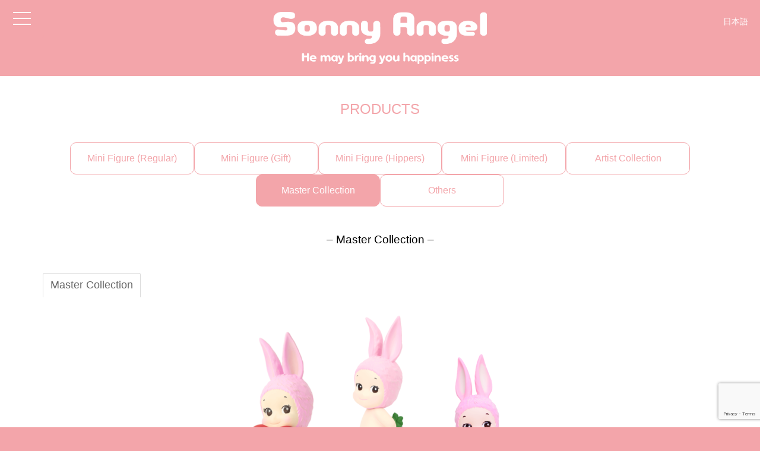

--- FILE ---
content_type: text/html; charset=UTF-8
request_url: https://www.sonnyangel.com/master-collection/
body_size: 10502
content:
<!--日本語-->
<!doctype html>
<html><head>
<meta charset="utf-8">

<script type="text/javascript">
(function(c,l,a,r,i,t,y){
c[a]=c[a]||function(){(c[a].q=c[a].q||[]).push(arguments)};
t=l.createElement(r);t.async=1;t.src="https://www.clarity.ms/tag/"+i;
y=l.getElementsByTagName(r)[0];y.parentNode.insertBefore(t,y);
})(window, document, "clarity", "script", "gkrekr9oo9");
</script>

<title>
  PRODUCTS -Master Collection- ｜ Sonny Angel
</title>
<meta name="description" content="PRODUCTSMini Figure (Regular)Mini Figure (Gift)Mini Figure (Hippers)Mini Figure (Limited)Artist CollectionMaster CollectionOthers- Master Collection -[tabby title="Master Collection" open="yes"][foogallery id="3856"][tabbyending]">
<meta name="viewport" content="initial-scale=1">
<link rel="shortcut icon" href="https://www.sonnyangel.com/renewal/wp-content/uploads/2018/10/favicon-2.ico" />
<meta name="thumbnail" content="https://www.sonnyangel.com/renewal/wp-content/uploads/2018/10/8089e50294910c6cb163e5cb54ad137b.jpg" />

<meta property="fb:app_id" content="731470293882791" />
<meta name="twitter:card" content="summary" />
<meta name="twitter:site" content="@SonnyAngel_PR" />
<meta name="google-site-verification" content="Uj8o_B9ufePoxQUK8jA46n0SPMtaa41DkDYeyNDOWvM" />

<meta property="og:title" content="Sonny Angel">
<meta property="og:description" content="ソニーエンジェルとは、頭にかぶり物をした小さな天使の男の子です。いつもそばであなたのことを見守り、笑顔にしてくれます。家の玄関やベッド周り、会社のデスクなど日々の暮らしの身近な場所で、ふとした瞬間に癒しを与えてくれる存在になるでしょう。">
<meta property="og:url" content="https://www.sonnyangel.com">
<meta property="og:type" content="website">
<meta property="og:image" content="https://www.sonnyangel.com/renewal/wp-content/uploads/2018/10/8089e50294910c6cb163e5cb54ad137b.jpg">

<link href="https://use.fontawesome.com/releases/v5.0.6/css/all.css" rel="stylesheet">
<link href="https://netdna.bootstrapcdn.com/font-awesome/4.7.0/css/font-awesome.min.css" rel="stylesheet">
<link rel="stylesheet" href="https://cdnjs.cloudflare.com/ajax/libs/drawer/3.1.0/css/drawer.min.css">
<!--izimodal-->
<link rel="stylesheet" href="https://cdnjs.cloudflare.com/ajax/libs/izimodal/1.5.1/css/iziModal.min.css">
<!--izimodal-->



<meta name='robots' content='max-image-preview:large' />
	<style>img:is([sizes="auto" i], [sizes^="auto," i]) { contain-intrinsic-size: 3000px 1500px }</style>
	<script type="text/javascript">
/* <![CDATA[ */
window._wpemojiSettings = {"baseUrl":"https:\/\/s.w.org\/images\/core\/emoji\/15.0.3\/72x72\/","ext":".png","svgUrl":"https:\/\/s.w.org\/images\/core\/emoji\/15.0.3\/svg\/","svgExt":".svg","source":{"concatemoji":"https:\/\/www.sonnyangel.com\/renewal\/wp-includes\/js\/wp-emoji-release.min.js?ver=6.7.4"}};
/*! This file is auto-generated */
!function(i,n){var o,s,e;function c(e){try{var t={supportTests:e,timestamp:(new Date).valueOf()};sessionStorage.setItem(o,JSON.stringify(t))}catch(e){}}function p(e,t,n){e.clearRect(0,0,e.canvas.width,e.canvas.height),e.fillText(t,0,0);var t=new Uint32Array(e.getImageData(0,0,e.canvas.width,e.canvas.height).data),r=(e.clearRect(0,0,e.canvas.width,e.canvas.height),e.fillText(n,0,0),new Uint32Array(e.getImageData(0,0,e.canvas.width,e.canvas.height).data));return t.every(function(e,t){return e===r[t]})}function u(e,t,n){switch(t){case"flag":return n(e,"\ud83c\udff3\ufe0f\u200d\u26a7\ufe0f","\ud83c\udff3\ufe0f\u200b\u26a7\ufe0f")?!1:!n(e,"\ud83c\uddfa\ud83c\uddf3","\ud83c\uddfa\u200b\ud83c\uddf3")&&!n(e,"\ud83c\udff4\udb40\udc67\udb40\udc62\udb40\udc65\udb40\udc6e\udb40\udc67\udb40\udc7f","\ud83c\udff4\u200b\udb40\udc67\u200b\udb40\udc62\u200b\udb40\udc65\u200b\udb40\udc6e\u200b\udb40\udc67\u200b\udb40\udc7f");case"emoji":return!n(e,"\ud83d\udc26\u200d\u2b1b","\ud83d\udc26\u200b\u2b1b")}return!1}function f(e,t,n){var r="undefined"!=typeof WorkerGlobalScope&&self instanceof WorkerGlobalScope?new OffscreenCanvas(300,150):i.createElement("canvas"),a=r.getContext("2d",{willReadFrequently:!0}),o=(a.textBaseline="top",a.font="600 32px Arial",{});return e.forEach(function(e){o[e]=t(a,e,n)}),o}function t(e){var t=i.createElement("script");t.src=e,t.defer=!0,i.head.appendChild(t)}"undefined"!=typeof Promise&&(o="wpEmojiSettingsSupports",s=["flag","emoji"],n.supports={everything:!0,everythingExceptFlag:!0},e=new Promise(function(e){i.addEventListener("DOMContentLoaded",e,{once:!0})}),new Promise(function(t){var n=function(){try{var e=JSON.parse(sessionStorage.getItem(o));if("object"==typeof e&&"number"==typeof e.timestamp&&(new Date).valueOf()<e.timestamp+604800&&"object"==typeof e.supportTests)return e.supportTests}catch(e){}return null}();if(!n){if("undefined"!=typeof Worker&&"undefined"!=typeof OffscreenCanvas&&"undefined"!=typeof URL&&URL.createObjectURL&&"undefined"!=typeof Blob)try{var e="postMessage("+f.toString()+"("+[JSON.stringify(s),u.toString(),p.toString()].join(",")+"));",r=new Blob([e],{type:"text/javascript"}),a=new Worker(URL.createObjectURL(r),{name:"wpTestEmojiSupports"});return void(a.onmessage=function(e){c(n=e.data),a.terminate(),t(n)})}catch(e){}c(n=f(s,u,p))}t(n)}).then(function(e){for(var t in e)n.supports[t]=e[t],n.supports.everything=n.supports.everything&&n.supports[t],"flag"!==t&&(n.supports.everythingExceptFlag=n.supports.everythingExceptFlag&&n.supports[t]);n.supports.everythingExceptFlag=n.supports.everythingExceptFlag&&!n.supports.flag,n.DOMReady=!1,n.readyCallback=function(){n.DOMReady=!0}}).then(function(){return e}).then(function(){var e;n.supports.everything||(n.readyCallback(),(e=n.source||{}).concatemoji?t(e.concatemoji):e.wpemoji&&e.twemoji&&(t(e.twemoji),t(e.wpemoji)))}))}((window,document),window._wpemojiSettings);
/* ]]> */
</script>
<style id='wp-emoji-styles-inline-css' type='text/css'>

	img.wp-smiley, img.emoji {
		display: inline !important;
		border: none !important;
		box-shadow: none !important;
		height: 1em !important;
		width: 1em !important;
		margin: 0 0.07em !important;
		vertical-align: -0.1em !important;
		background: none !important;
		padding: 0 !important;
	}
</style>
<link rel='stylesheet' id='wp-block-library-css' href='https://www.sonnyangel.com/renewal/wp-includes/css/dist/block-library/style.min.css?ver=6.7.4' type='text/css' media='all' />
<style id='classic-theme-styles-inline-css' type='text/css'>
/*! This file is auto-generated */
.wp-block-button__link{color:#fff;background-color:#32373c;border-radius:9999px;box-shadow:none;text-decoration:none;padding:calc(.667em + 2px) calc(1.333em + 2px);font-size:1.125em}.wp-block-file__button{background:#32373c;color:#fff;text-decoration:none}
</style>
<style id='global-styles-inline-css' type='text/css'>
:root{--wp--preset--aspect-ratio--square: 1;--wp--preset--aspect-ratio--4-3: 4/3;--wp--preset--aspect-ratio--3-4: 3/4;--wp--preset--aspect-ratio--3-2: 3/2;--wp--preset--aspect-ratio--2-3: 2/3;--wp--preset--aspect-ratio--16-9: 16/9;--wp--preset--aspect-ratio--9-16: 9/16;--wp--preset--color--black: #000000;--wp--preset--color--cyan-bluish-gray: #abb8c3;--wp--preset--color--white: #ffffff;--wp--preset--color--pale-pink: #f78da7;--wp--preset--color--vivid-red: #cf2e2e;--wp--preset--color--luminous-vivid-orange: #ff6900;--wp--preset--color--luminous-vivid-amber: #fcb900;--wp--preset--color--light-green-cyan: #7bdcb5;--wp--preset--color--vivid-green-cyan: #00d084;--wp--preset--color--pale-cyan-blue: #8ed1fc;--wp--preset--color--vivid-cyan-blue: #0693e3;--wp--preset--color--vivid-purple: #9b51e0;--wp--preset--gradient--vivid-cyan-blue-to-vivid-purple: linear-gradient(135deg,rgba(6,147,227,1) 0%,rgb(155,81,224) 100%);--wp--preset--gradient--light-green-cyan-to-vivid-green-cyan: linear-gradient(135deg,rgb(122,220,180) 0%,rgb(0,208,130) 100%);--wp--preset--gradient--luminous-vivid-amber-to-luminous-vivid-orange: linear-gradient(135deg,rgba(252,185,0,1) 0%,rgba(255,105,0,1) 100%);--wp--preset--gradient--luminous-vivid-orange-to-vivid-red: linear-gradient(135deg,rgba(255,105,0,1) 0%,rgb(207,46,46) 100%);--wp--preset--gradient--very-light-gray-to-cyan-bluish-gray: linear-gradient(135deg,rgb(238,238,238) 0%,rgb(169,184,195) 100%);--wp--preset--gradient--cool-to-warm-spectrum: linear-gradient(135deg,rgb(74,234,220) 0%,rgb(151,120,209) 20%,rgb(207,42,186) 40%,rgb(238,44,130) 60%,rgb(251,105,98) 80%,rgb(254,248,76) 100%);--wp--preset--gradient--blush-light-purple: linear-gradient(135deg,rgb(255,206,236) 0%,rgb(152,150,240) 100%);--wp--preset--gradient--blush-bordeaux: linear-gradient(135deg,rgb(254,205,165) 0%,rgb(254,45,45) 50%,rgb(107,0,62) 100%);--wp--preset--gradient--luminous-dusk: linear-gradient(135deg,rgb(255,203,112) 0%,rgb(199,81,192) 50%,rgb(65,88,208) 100%);--wp--preset--gradient--pale-ocean: linear-gradient(135deg,rgb(255,245,203) 0%,rgb(182,227,212) 50%,rgb(51,167,181) 100%);--wp--preset--gradient--electric-grass: linear-gradient(135deg,rgb(202,248,128) 0%,rgb(113,206,126) 100%);--wp--preset--gradient--midnight: linear-gradient(135deg,rgb(2,3,129) 0%,rgb(40,116,252) 100%);--wp--preset--font-size--small: 13px;--wp--preset--font-size--medium: 20px;--wp--preset--font-size--large: 36px;--wp--preset--font-size--x-large: 42px;--wp--preset--spacing--20: 0.44rem;--wp--preset--spacing--30: 0.67rem;--wp--preset--spacing--40: 1rem;--wp--preset--spacing--50: 1.5rem;--wp--preset--spacing--60: 2.25rem;--wp--preset--spacing--70: 3.38rem;--wp--preset--spacing--80: 5.06rem;--wp--preset--shadow--natural: 6px 6px 9px rgba(0, 0, 0, 0.2);--wp--preset--shadow--deep: 12px 12px 50px rgba(0, 0, 0, 0.4);--wp--preset--shadow--sharp: 6px 6px 0px rgba(0, 0, 0, 0.2);--wp--preset--shadow--outlined: 6px 6px 0px -3px rgba(255, 255, 255, 1), 6px 6px rgba(0, 0, 0, 1);--wp--preset--shadow--crisp: 6px 6px 0px rgba(0, 0, 0, 1);}:where(.is-layout-flex){gap: 0.5em;}:where(.is-layout-grid){gap: 0.5em;}body .is-layout-flex{display: flex;}.is-layout-flex{flex-wrap: wrap;align-items: center;}.is-layout-flex > :is(*, div){margin: 0;}body .is-layout-grid{display: grid;}.is-layout-grid > :is(*, div){margin: 0;}:where(.wp-block-columns.is-layout-flex){gap: 2em;}:where(.wp-block-columns.is-layout-grid){gap: 2em;}:where(.wp-block-post-template.is-layout-flex){gap: 1.25em;}:where(.wp-block-post-template.is-layout-grid){gap: 1.25em;}.has-black-color{color: var(--wp--preset--color--black) !important;}.has-cyan-bluish-gray-color{color: var(--wp--preset--color--cyan-bluish-gray) !important;}.has-white-color{color: var(--wp--preset--color--white) !important;}.has-pale-pink-color{color: var(--wp--preset--color--pale-pink) !important;}.has-vivid-red-color{color: var(--wp--preset--color--vivid-red) !important;}.has-luminous-vivid-orange-color{color: var(--wp--preset--color--luminous-vivid-orange) !important;}.has-luminous-vivid-amber-color{color: var(--wp--preset--color--luminous-vivid-amber) !important;}.has-light-green-cyan-color{color: var(--wp--preset--color--light-green-cyan) !important;}.has-vivid-green-cyan-color{color: var(--wp--preset--color--vivid-green-cyan) !important;}.has-pale-cyan-blue-color{color: var(--wp--preset--color--pale-cyan-blue) !important;}.has-vivid-cyan-blue-color{color: var(--wp--preset--color--vivid-cyan-blue) !important;}.has-vivid-purple-color{color: var(--wp--preset--color--vivid-purple) !important;}.has-black-background-color{background-color: var(--wp--preset--color--black) !important;}.has-cyan-bluish-gray-background-color{background-color: var(--wp--preset--color--cyan-bluish-gray) !important;}.has-white-background-color{background-color: var(--wp--preset--color--white) !important;}.has-pale-pink-background-color{background-color: var(--wp--preset--color--pale-pink) !important;}.has-vivid-red-background-color{background-color: var(--wp--preset--color--vivid-red) !important;}.has-luminous-vivid-orange-background-color{background-color: var(--wp--preset--color--luminous-vivid-orange) !important;}.has-luminous-vivid-amber-background-color{background-color: var(--wp--preset--color--luminous-vivid-amber) !important;}.has-light-green-cyan-background-color{background-color: var(--wp--preset--color--light-green-cyan) !important;}.has-vivid-green-cyan-background-color{background-color: var(--wp--preset--color--vivid-green-cyan) !important;}.has-pale-cyan-blue-background-color{background-color: var(--wp--preset--color--pale-cyan-blue) !important;}.has-vivid-cyan-blue-background-color{background-color: var(--wp--preset--color--vivid-cyan-blue) !important;}.has-vivid-purple-background-color{background-color: var(--wp--preset--color--vivid-purple) !important;}.has-black-border-color{border-color: var(--wp--preset--color--black) !important;}.has-cyan-bluish-gray-border-color{border-color: var(--wp--preset--color--cyan-bluish-gray) !important;}.has-white-border-color{border-color: var(--wp--preset--color--white) !important;}.has-pale-pink-border-color{border-color: var(--wp--preset--color--pale-pink) !important;}.has-vivid-red-border-color{border-color: var(--wp--preset--color--vivid-red) !important;}.has-luminous-vivid-orange-border-color{border-color: var(--wp--preset--color--luminous-vivid-orange) !important;}.has-luminous-vivid-amber-border-color{border-color: var(--wp--preset--color--luminous-vivid-amber) !important;}.has-light-green-cyan-border-color{border-color: var(--wp--preset--color--light-green-cyan) !important;}.has-vivid-green-cyan-border-color{border-color: var(--wp--preset--color--vivid-green-cyan) !important;}.has-pale-cyan-blue-border-color{border-color: var(--wp--preset--color--pale-cyan-blue) !important;}.has-vivid-cyan-blue-border-color{border-color: var(--wp--preset--color--vivid-cyan-blue) !important;}.has-vivid-purple-border-color{border-color: var(--wp--preset--color--vivid-purple) !important;}.has-vivid-cyan-blue-to-vivid-purple-gradient-background{background: var(--wp--preset--gradient--vivid-cyan-blue-to-vivid-purple) !important;}.has-light-green-cyan-to-vivid-green-cyan-gradient-background{background: var(--wp--preset--gradient--light-green-cyan-to-vivid-green-cyan) !important;}.has-luminous-vivid-amber-to-luminous-vivid-orange-gradient-background{background: var(--wp--preset--gradient--luminous-vivid-amber-to-luminous-vivid-orange) !important;}.has-luminous-vivid-orange-to-vivid-red-gradient-background{background: var(--wp--preset--gradient--luminous-vivid-orange-to-vivid-red) !important;}.has-very-light-gray-to-cyan-bluish-gray-gradient-background{background: var(--wp--preset--gradient--very-light-gray-to-cyan-bluish-gray) !important;}.has-cool-to-warm-spectrum-gradient-background{background: var(--wp--preset--gradient--cool-to-warm-spectrum) !important;}.has-blush-light-purple-gradient-background{background: var(--wp--preset--gradient--blush-light-purple) !important;}.has-blush-bordeaux-gradient-background{background: var(--wp--preset--gradient--blush-bordeaux) !important;}.has-luminous-dusk-gradient-background{background: var(--wp--preset--gradient--luminous-dusk) !important;}.has-pale-ocean-gradient-background{background: var(--wp--preset--gradient--pale-ocean) !important;}.has-electric-grass-gradient-background{background: var(--wp--preset--gradient--electric-grass) !important;}.has-midnight-gradient-background{background: var(--wp--preset--gradient--midnight) !important;}.has-small-font-size{font-size: var(--wp--preset--font-size--small) !important;}.has-medium-font-size{font-size: var(--wp--preset--font-size--medium) !important;}.has-large-font-size{font-size: var(--wp--preset--font-size--large) !important;}.has-x-large-font-size{font-size: var(--wp--preset--font-size--x-large) !important;}
:where(.wp-block-post-template.is-layout-flex){gap: 1.25em;}:where(.wp-block-post-template.is-layout-grid){gap: 1.25em;}
:where(.wp-block-columns.is-layout-flex){gap: 2em;}:where(.wp-block-columns.is-layout-grid){gap: 2em;}
:root :where(.wp-block-pullquote){font-size: 1.5em;line-height: 1.6;}
</style>
<link rel='stylesheet' id='bogo-css' href='https://www.sonnyangel.com/renewal/wp-content/plugins/bogo/includes/css/style.css?ver=3.2.1' type='text/css' media='all' />
<link rel='stylesheet' id='contact-form-7-css' href='https://www.sonnyangel.com/renewal/wp-content/plugins/contact-form-7/includes/css/styles.css?ver=6.0.6' type='text/css' media='all' />
<link rel='stylesheet' id='foobox-free-min-css' href='https://www.sonnyangel.com/renewal/wp-content/plugins/foobox-image-lightbox/free/css/foobox.free.min.css?ver=2.6.0' type='text/css' media='all' />
<link rel='stylesheet' id='foogallery-core-css' href='https://www.sonnyangel.com/renewal/wp-content/plugins/foogallery/extensions/default-templates/shared/css/foogallery.min.css?ver=1.5.9' type='text/css' media='all' />
<link rel='stylesheet' id='wp-pagenavi-css' href='https://www.sonnyangel.com/renewal/wp-content/plugins/wp-pagenavi/pagenavi-css.css?ver=2.70' type='text/css' media='all' />
<link rel='stylesheet' id='theme-css-css' href='https://www.sonnyangel.com/renewal/wp-content/themes/sonnyangel/assets/css/app.css?ver=1091397871' type='text/css' media='all' />
<script type="text/javascript" src="https://www.sonnyangel.com/renewal/wp-content/themes/sonnyangel/assets/js/app.js?ver=1266413653" id="theme-script-js"></script>
<script type="text/javascript" src="https://www.sonnyangel.com/renewal/wp-includes/js/jquery/jquery.min.js?ver=3.7.1" id="jquery-core-js"></script>
<script type="text/javascript" src="https://www.sonnyangel.com/renewal/wp-includes/js/jquery/jquery-migrate.min.js?ver=3.4.1" id="jquery-migrate-js"></script>
<script type="text/javascript" src="https://www.sonnyangel.com/renewal/wp-content/plugins/foobox-image-lightbox/free/js/foobox.free.min.js?ver=2.6.0" id="foobox-free-min-js"></script>
<link rel="https://api.w.org/" href="https://www.sonnyangel.com/wp-json/" /><link rel="alternate" title="JSON" type="application/json" href="https://www.sonnyangel.com/wp-json/wp/v2/pages/3826" /><link rel="EditURI" type="application/rsd+xml" title="RSD" href="https://www.sonnyangel.com/renewal/xmlrpc.php?rsd" />
<link rel="canonical" href="https://www.sonnyangel.com/master-collection/" />
<link rel='shortlink' href='https://www.sonnyangel.com/?p=3826' />
<link rel="alternate" title="oEmbed (JSON)" type="application/json+oembed" href="https://www.sonnyangel.com/wp-json/oembed/1.0/embed?url=https%3A%2F%2Fwww.sonnyangel.com%2Fmaster-collection%2F" />
<link rel="alternate" title="oEmbed (XML)" type="text/xml+oembed" href="https://www.sonnyangel.com/wp-json/oembed/1.0/embed?url=https%3A%2F%2Fwww.sonnyangel.com%2Fmaster-collection%2F&#038;format=xml" />
<link rel="alternate" hreflang="ko-KR" href="https://www.sonnyangel.com/ko/master-collection/" />
<link rel="alternate" hreflang="en-US" href="https://www.sonnyangel.com/en/master-collection/" />
<link rel="alternate" hreflang="zh-CN" href="https://www.sonnyangel.com/zh/master-collection/" />
<link rel="alternate" hreflang="ja" href="https://www.sonnyangel.com/master-collection/" />
<meta name="cdp-version" content="1.3.9" />
</head>

<body>
    <header>
        <h1><a href="https://www.sonnyangel.com/"><img src="https://www.sonnyangel.com/renewal/wp-content/uploads/2018/10/SonnyAngel_logo.png" alt="Sonny Angel"></a></h1>
    </header>

    <!-- ハンバーガーボタン -->
    <div class="drawer drawer--left">
        <button type="button" class="drawer-toggle drawer-hamburger">
            <span class="sr-only">toggle navigation</span>
            <span class="drawer-hamburger-icon"></span>
        </button>
        <nav class="drawer-nav">
        	<div class="inner">
                <h1><a href="https://www.sonnyangel.com/"><img src="https://www.sonnyangel.com/renewal/wp-content/uploads/2018/10/sa_logo_pink.png" alt="Sonny Angel"><br><span>ソニー エンジェル</span></a></h1>
                <ul class="drawer-menu">
                    <!-- ドロワーメニューの中身 -->
                    <li><a href="/">TOP</a></li>
                    <li><a href="/category/information">INFORMATION</a></li>
                    <li><a href="/about">ABOUT</a></li>
                    <li><a href="/products">PRODUCTS</a></li>
                    <li><a href="/store">STORE</a></li>
                    <li><a href="/sns">SNS</a></li>
                </ul>
                <ul class="bogo-language-switcher"><li class="en-US en first"><span class="bogoflags bogoflags-us"></span> <a rel="alternate" hreflang="en-US" href="https://www.sonnyangel.com/en/master-collection/" title="英語 (アメリカ)">English</a></li>
<li class="ja current"><span class="bogoflags bogoflags-jp"></span> 日本語</li>
<li class="ko-KR ko"><span class="bogoflags bogoflags-kr"></span> <a rel="alternate" hreflang="ko-KR" href="https://www.sonnyangel.com/ko/master-collection/" title="韓国語">한국어</a></li>
<li class="zh-CN zh last"><span class="bogoflags bogoflags-cn"></span> <a rel="alternate" hreflang="zh-CN" href="https://www.sonnyangel.com/zh/master-collection/" title="中国語 (中国)">简体中文</a></li>
</ul>
            </div>
        </nav>
    </div>
	
	<div id="langMenu">
    	<ul>
    		<li>
            	<p>日本語</p>
				<ul class="bogo-language-switcher"><li class="en-US en first"><span class="bogoflags bogoflags-us"></span> <a rel="alternate" hreflang="en-US" href="https://www.sonnyangel.com/en/master-collection/" title="英語 (アメリカ)">English</a></li>
<li class="ja current"><span class="bogoflags bogoflags-jp"></span> 日本語</li>
<li class="ko-KR ko"><span class="bogoflags bogoflags-kr"></span> <a rel="alternate" hreflang="ko-KR" href="https://www.sonnyangel.com/ko/master-collection/" title="韓国語">한국어</a></li>
<li class="zh-CN zh last"><span class="bogoflags bogoflags-cn"></span> <a rel="alternate" hreflang="zh-CN" href="https://www.sonnyangel.com/zh/master-collection/" title="中国語 (中国)">简体中文</a></li>
</ul>
            </li>
        </ul>
    </div>    	<section class="inner">

			            
                        <div id="products">
<h2>PRODUCTS</h2>
<ul class="menu">
<li><a href="https://www.sonnyangel.com/products/">Mini Figure (Regular)</a></li>
<li><a href="https://www.sonnyangel.com/products/mini-figure-gift/">Mini Figure (Gift)</a></li>
<li><a href="https://www.sonnyangel.com/products/mini-figure-hippers/">Mini Figure (Hippers)</a></li>
<li><a href="https://www.sonnyangel.com/products/mini-figure-limited/">Mini Figure (Limited)</a></li>
<li><a href="https://www.sonnyangel.com/products/artist-collection/">Artist Collection</a></li>
<li class="active">Master Collection</li>
<li><a href="https://www.sonnyangel.com/products/others">Others</a></li>
</ul>
<h3>&#8211; Master Collection &#8211;</h3>

<div class="responsive-tabs">
<h2 class="tabtitle">Master Collection</h2>
<div class="tabcontent responsive-tabs__panel--active">


<div class="foogallery foogallery-container foogallery-default foogallery-lightbox-foobox fg-gutter-10 fg-center fg-default fg-light fg-border-thin fg-shadow-outline fg-loading-default fg-loaded-fade-in fg-custom fg-caption-hover fg-hover-fade fg-hover-zoom" id="foogallery-gallery-3856" data-foogallery="{&quot;item&quot;:{&quot;showCaptionTitle&quot;:true,&quot;showCaptionDescription&quot;:true},&quot;lazy&quot;:true,&quot;src&quot;:&quot;data-src-fg&quot;,&quot;srcset&quot;:&quot;data-srcset-fg&quot;}" data-fg-common-fields="1" >
	<div class="fg-item"><figure class="fg-item-inner"><a  href="https://www.sonnyangel.com/renewal/wp-content/uploads/2023/10/heart-rabbit.png" data-caption-title="Heart Rabbit" data-attachment-id="22079" class=" fg-thumb"><img  title="Heart Rabbit" width="150" height="327" data-src-fg="https://www.sonnyangel.com/renewal/wp-content/uploads/cache/2023/10/heart-rabbit/2183503441.png" class="fg-image" /></a><figcaption class="fg-caption"><div class="fg-caption-inner"><div class="fg-caption-title">Heart Rabbit</div></div></figcaption></figure></div><div class="fg-item"><figure class="fg-item-inner"><a  href="https://www.sonnyangel.com/renewal/wp-content/uploads/2021/06/img_mastercollection-vol2_product.png" data-caption-title="Clover Rabbit" data-attachment-id="8035" class=" fg-thumb"><img  title="Clover Rabbit" width="150" height="327" data-src-fg="https://www.sonnyangel.com/renewal/wp-content/uploads/cache/2021/06/img_mastercollection-vol2_product/1118355508.png" class="fg-image" /></a><figcaption class="fg-caption"><div class="fg-caption-inner"><div class="fg-caption-title">Clover Rabbit</div></div></figcaption></figure></div><div class="fg-item"><figure class="fg-item-inner"><a  href="https://www.sonnyangel.com/renewal/wp-content/uploads/2019/09/img_master_products_01.png" data-caption-title="Rabbit" data-attachment-id="3930" class=" fg-thumb"><img  title="Rabbit" width="150" height="327" data-src-fg="https://www.sonnyangel.com/renewal/wp-content/uploads/cache/2019/09/img_master_products_01/2591989786.png" class="fg-image" /></a><figcaption class="fg-caption"><div class="fg-caption-inner"><div class="fg-caption-title">Rabbit</div></div></figcaption></figure></div></div>



</div></div>
</div>              
                    
        </section>
	<section id="contents">
	    <h2>CONTENTS</h2>
	    <ul>
	        <li>
	            <a href="/about/" class="bg01">
	            </a>
	            <div>
	                <a href="/about/">
	                    	                        <!--日本語-->
	                        <span>ABOUT</span><br>Sonny Angelは、あなたに癒しと笑顔を届ける天使の男の子です。
	                    	                </a>
	            </div>
	        </li>
	        <li>
	            <a href="/products/" class="bg02">
	            </a>
	            <div>
	                <a href="/products/">
	                    	                        <!--日本語-->
	                        <span>PRODUCTS</span><br>650種類以上のSonny Angelフィギュアをご紹介します。
	                    	                </a>
	            </div>
	        </li>
	        <li>
	            <a href="/store/" class="bg03">
	            </a>
	            <div>
	                <a href="/store/">
	                    	                        <!--日本語-->
	                        <span>STORE</span><br>Sonny Angel各国公式オンラインストアと販売店舗一覧はこちら。
	                    	                </a>
	            </div>
	        </li>
	        <li>
	            <a href="/sns/" class="bg04">
	            </a>
	            <div>
	                <a href="/sns/">
	                    	                        <!--日本語-->
	                        <span>SNS</span><br>世界各国の公式アカウントがあります。フォローして最新情報をチェック！
	                    	                </a>
	            </div>
	        </li>
	    </ul>
	</section>

	<section id="store" class="">
	    <h2>OFFICIAL STORE</h2>
	    <ul>
	        <li>
	            <a tabindex="-1" class="bg04">
	            </a>
	            <div>
	                	                    <!--日本語-->
	                    <a href="https://soniandsmi.com/">
	                        <span>SONIANDSMI</span><br>東京都渋谷区渋谷1-15-22　渋谷セルモビル1F<br>TEL:03-6712-5457
	                        <span style="display: block; font-size:14px; line-height:1.4;">
	                            *キャッシュレス決済のみ<br>
	                            *LINEアプリ 『mogily(モギリー)』を介して、入場整理券を配布の上、順番にご案内させていただく場合がございます。
	                        </span>
	                    </a>
	                	            </div>
	        </li>
	    </ul>
	</section>

	<section id="share">
	    <h2>SHARE</h2>
	    <!-- AddToAny BEGIN -->
	    <div class="a2a_kit a2a_kit_size_32 a2a_default_style">
	        <ul>
	            <li><a class="a2a_button_facebook"></a></li>
	            <li><a class="a2a_button_twitter"></a></li>
	            <li><a class="a2a_button_line"></a></li>
	            <li><a class="a2a_button_sina_weibo"></a></li>
	            <li><a class="a2a_button_wechat"></a></li>
	        </ul>
	    </div>
	    <section class="qr-modal-area">
	        <div class="qr-modal-bg"></div>
	        <div class="qr-modal-wrap">
	            <div class="qr-modal-contents">
	                <div class="qr-image">
	                    <img src="https://www.sonnyangel.com/renewal/wp-content/uploads/2019/03/wechat_qr.png">
	                </div>
	            </div>
	            <div class="qr-modal-close">×</div>
	        </div>
	    </section>
	    <script async src="https://static.addtoany.com/menu/page.js"></script>
	    <!-- AddToAny END -->
	</section>
	<footer>
	    <p><a href="/contact"><i class="fas fa-envelope"></i> CONTACT</a></p>
	    <p>&copy; 2018 Dreams Inc. All Rights Reserved.</p>
	</footer>

	
	<script type="text/javascript" src="https://cdnjs.cloudflare.com/ajax/libs/drawer/3.1.0/js/drawer.min.js"></script>
	<script src="https://cdnjs.cloudflare.com/ajax/libs/izimodal/1.5.1/js/iziModal.min.js"></script>
	<script src="https://kit.fontawesome.com/e9691a2aa4.js" crossorigin="anonymous"></script>

	<script>
	    $(function(){
            $('a[href^="#"]').click(function(){
                var speed=600;
                var href=$(this).attr("href");
                var target=$(href=="#"||href==""?'html':href);
                var position=target.offset().top;
                $('body,html').animate({scrollTop:position},speed,'swing');
                return false;
            });
	    });
	</script>

	<script>
	    $(function(){
            $(".artistModal").iziModal({
                group:"group01",loop:true,headerColor:"#91b500",overlayColor:'rgba(0,0,0,0)',transitionIn:'fadeInUp',transitionOut:'fadeOutDown'
            });
	    })
	</script>


	<script>
	    $('.bogo-language-switcher li').each(function(){if(!$('a',this)[0]&&!$(this).hasClass('current')){$(this).hide();}});
	</script>


	<script>
	    (function($){
            $(document).ready(function(){
                $('.drawer').drawer();$('.drawer-nav a').on('click',function(){$('.drawer').drawer('close');});});
            }
        )(jQuery);
	</script>
	<!--izimodal-->
	<script type="text/javascript" src="https://cdnjs.cloudflare.com/ajax/libs/izimodal/1.5.1/js/iziModal.min.js"></script>
	<script>
	    (function($) {
	        $(document).on('click', '.open-default', function(event) {
	            event.preventDefault();
	            $('#modal-default').iziModal('open');
	        });
	        $('#modal-default').iziModal();
	    })(jQuery);
	</script>
	<script>
	    (function($) {
	        $(document).on('click', '.open-default2', function(event) {
	            event.preventDefault();
	            $('#modal-default2').iziModal('open');
	        });
	        $('#modal-default2').iziModal();
	    })(jQuery);
	</script>
	<!-- Global site tag (gtag.js) - Google Analytics -->
	<script async src="https://www.googletagmanager.com/gtag/js?id=UA-11502300-3"></script>
	<script>
	    window.dataLayer = window.dataLayer || [];

	    function gtag() {
	        dataLayer.push(arguments);
	    }
	    gtag('js', new Date());

	    gtag('config', 'UA-11502300-3');
	</script>
	<!--180116追加LIFULLタグ-->
	<script type="text/javascript">
	    (function(d, u) {
	        var b = d.getElementsByTagName("script")[0],
	            j = d.createElement("script");
	        j.async = true;
	        j.src = u;
	        b.parentNode.insertBefore(j, b);
	    })(document, "//img.ak.impact-ad.jp/ut/be1ed93f154f602c_3732.js");
	</script><noscript><iframe src="//nspt.unitag.jp/be1ed93f154f602c_3732.php" width="0" height="0" frameborder="0"></iframe></noscript>
	<!--180116追加LIFULLタグ-->

	<link rel='stylesheet' id='tabby-css' href='https://www.sonnyangel.com/renewal/wp-content/plugins/tabby-responsive-tabs/css/tabby.css?ver=1.2.3' type='text/css' media='all' />
<link rel='stylesheet' id='tabby-print-css' href='https://www.sonnyangel.com/renewal/wp-content/plugins/tabby-responsive-tabs/css/tabby-print.css?ver=1.2.3' type='text/css' media='all' />
<script type="text/javascript" src="https://www.sonnyangel.com/renewal/wp-includes/js/dist/hooks.min.js?ver=4d63a3d491d11ffd8ac6" id="wp-hooks-js"></script>
<script type="text/javascript" src="https://www.sonnyangel.com/renewal/wp-includes/js/dist/i18n.min.js?ver=5e580eb46a90c2b997e6" id="wp-i18n-js"></script>
<script type="text/javascript" id="wp-i18n-js-after">
/* <![CDATA[ */
wp.i18n.setLocaleData( { 'text direction\u0004ltr': [ 'ltr' ] } );
/* ]]> */
</script>
<script type="text/javascript" src="https://www.sonnyangel.com/renewal/wp-content/plugins/contact-form-7/includes/swv/js/index.js?ver=6.0.6" id="swv-js"></script>
<script type="text/javascript" id="contact-form-7-js-translations">
/* <![CDATA[ */
( function( domain, translations ) {
	var localeData = translations.locale_data[ domain ] || translations.locale_data.messages;
	localeData[""].domain = domain;
	wp.i18n.setLocaleData( localeData, domain );
} )( "contact-form-7", {"translation-revision-date":"2025-08-05 08:50:03+0000","generator":"GlotPress\/4.0.1","domain":"messages","locale_data":{"messages":{"":{"domain":"messages","plural-forms":"nplurals=1; plural=0;","lang":"ja_JP"},"This contact form is placed in the wrong place.":["\u3053\u306e\u30b3\u30f3\u30bf\u30af\u30c8\u30d5\u30a9\u30fc\u30e0\u306f\u9593\u9055\u3063\u305f\u4f4d\u7f6e\u306b\u7f6e\u304b\u308c\u3066\u3044\u307e\u3059\u3002"],"Error:":["\u30a8\u30e9\u30fc:"]}},"comment":{"reference":"includes\/js\/index.js"}} );
/* ]]> */
</script>
<script type="text/javascript" id="contact-form-7-js-before">
/* <![CDATA[ */
var wpcf7 = {
    "api": {
        "root": "https:\/\/www.sonnyangel.com\/wp-json\/",
        "namespace": "contact-form-7\/v1"
    }
};
/* ]]> */
</script>
<script type="text/javascript" src="https://www.sonnyangel.com/renewal/wp-content/plugins/contact-form-7/includes/js/index.js?ver=6.0.6" id="contact-form-7-js"></script>
<script type="text/javascript" src="https://www.google.com/recaptcha/api.js?render=6Ld6GtErAAAAAABnl1WYW3U5u-7CC5Hy3Mcpa2tf&amp;ver=3.0" id="google-recaptcha-js"></script>
<script type="text/javascript" src="https://www.sonnyangel.com/renewal/wp-includes/js/dist/vendor/wp-polyfill.min.js?ver=3.15.0" id="wp-polyfill-js"></script>
<script type="text/javascript" id="wpcf7-recaptcha-js-before">
/* <![CDATA[ */
var wpcf7_recaptcha = {
    "sitekey": "6Ld6GtErAAAAAABnl1WYW3U5u-7CC5Hy3Mcpa2tf",
    "actions": {
        "homepage": "homepage",
        "contactform": "contactform"
    }
};
/* ]]> */
</script>
<script type="text/javascript" src="https://www.sonnyangel.com/renewal/wp-content/plugins/contact-form-7/modules/recaptcha/index.js?ver=6.0.6" id="wpcf7-recaptcha-js"></script>
<script type="text/javascript" src="https://www.sonnyangel.com/renewal/wp-content/plugins/foogallery/extensions/default-templates/shared/js/foogallery.min.js?ver=1.5.9" id="foogallery-core-js"></script>
<script type="text/javascript" src="https://www.sonnyangel.com/renewal/wp-content/plugins/tabby-responsive-tabs/js/tabby.js?ver=1.2.3" id="tabby-js"></script>

<script>jQuery(document).ready(function($) { RESPONSIVEUI.responsiveTabs(); })</script>
<script type="text/foobox">/* Run FooBox FREE (v2.6.0) */
(function( FOOBOX, $, undefined ) {
  FOOBOX.o = {wordpress: { enabled: true }, countMessage:'image %index of %total', excludes:'.fbx-link,.nofoobox,.nolightbox,a[href*="pinterest.com/pin/create/button/"]', affiliate : { enabled: false }};
  FOOBOX.init = function() {
    $(".fbx-link").removeClass("fbx-link");
    $(".foogallery-container.foogallery-lightbox-foobox, .foogallery-container.foogallery-lightbox-foobox-free, .gallery, .wp-block-gallery, .wp-caption, .wp-block-image, a:has(img[class*=wp-image-]), .foobox").foobox(FOOBOX.o);
  };
})( window.FOOBOX = window.FOOBOX || {}, FooBox.$ );

FooBox.ready(function() {

  jQuery("body").append("<span aria-hidden=\"true\" class=\"foobox_font_preload\" style=\"font-family:'foobox'; color:transparent; position:absolute; top:-9999px; left: -9999px;\">f</span>");
  FOOBOX.init();
  jQuery('body').on('post-load', function(){ FOOBOX.init(); });

});
</script>				<script type="text/javascript">
					if (window.addEventListener){
						window.addEventListener("DOMContentLoaded", function() {
							var arr = document.querySelectorAll("script[type='text/foobox']");
							for (var x = 0; x < arr.length; x++) {
								var script = document.createElement("script");
								script.type = "text/javascript";
								script.innerHTML = arr[x].innerHTML;
								arr[x].parentNode.replaceChild(script, arr[x]);
							}
						});
					} else {
						console.log("FooBox does not support the current browser.");
					}
				</script>
					</body>

	</html>

--- FILE ---
content_type: text/html; charset=utf-8
request_url: https://www.google.com/recaptcha/api2/anchor?ar=1&k=6Ld6GtErAAAAAABnl1WYW3U5u-7CC5Hy3Mcpa2tf&co=aHR0cHM6Ly93d3cuc29ubnlhbmdlbC5jb206NDQz&hl=en&v=N67nZn4AqZkNcbeMu4prBgzg&size=invisible&anchor-ms=20000&execute-ms=30000&cb=vfimwwa1dwoj
body_size: 48615
content:
<!DOCTYPE HTML><html dir="ltr" lang="en"><head><meta http-equiv="Content-Type" content="text/html; charset=UTF-8">
<meta http-equiv="X-UA-Compatible" content="IE=edge">
<title>reCAPTCHA</title>
<style type="text/css">
/* cyrillic-ext */
@font-face {
  font-family: 'Roboto';
  font-style: normal;
  font-weight: 400;
  font-stretch: 100%;
  src: url(//fonts.gstatic.com/s/roboto/v48/KFO7CnqEu92Fr1ME7kSn66aGLdTylUAMa3GUBHMdazTgWw.woff2) format('woff2');
  unicode-range: U+0460-052F, U+1C80-1C8A, U+20B4, U+2DE0-2DFF, U+A640-A69F, U+FE2E-FE2F;
}
/* cyrillic */
@font-face {
  font-family: 'Roboto';
  font-style: normal;
  font-weight: 400;
  font-stretch: 100%;
  src: url(//fonts.gstatic.com/s/roboto/v48/KFO7CnqEu92Fr1ME7kSn66aGLdTylUAMa3iUBHMdazTgWw.woff2) format('woff2');
  unicode-range: U+0301, U+0400-045F, U+0490-0491, U+04B0-04B1, U+2116;
}
/* greek-ext */
@font-face {
  font-family: 'Roboto';
  font-style: normal;
  font-weight: 400;
  font-stretch: 100%;
  src: url(//fonts.gstatic.com/s/roboto/v48/KFO7CnqEu92Fr1ME7kSn66aGLdTylUAMa3CUBHMdazTgWw.woff2) format('woff2');
  unicode-range: U+1F00-1FFF;
}
/* greek */
@font-face {
  font-family: 'Roboto';
  font-style: normal;
  font-weight: 400;
  font-stretch: 100%;
  src: url(//fonts.gstatic.com/s/roboto/v48/KFO7CnqEu92Fr1ME7kSn66aGLdTylUAMa3-UBHMdazTgWw.woff2) format('woff2');
  unicode-range: U+0370-0377, U+037A-037F, U+0384-038A, U+038C, U+038E-03A1, U+03A3-03FF;
}
/* math */
@font-face {
  font-family: 'Roboto';
  font-style: normal;
  font-weight: 400;
  font-stretch: 100%;
  src: url(//fonts.gstatic.com/s/roboto/v48/KFO7CnqEu92Fr1ME7kSn66aGLdTylUAMawCUBHMdazTgWw.woff2) format('woff2');
  unicode-range: U+0302-0303, U+0305, U+0307-0308, U+0310, U+0312, U+0315, U+031A, U+0326-0327, U+032C, U+032F-0330, U+0332-0333, U+0338, U+033A, U+0346, U+034D, U+0391-03A1, U+03A3-03A9, U+03B1-03C9, U+03D1, U+03D5-03D6, U+03F0-03F1, U+03F4-03F5, U+2016-2017, U+2034-2038, U+203C, U+2040, U+2043, U+2047, U+2050, U+2057, U+205F, U+2070-2071, U+2074-208E, U+2090-209C, U+20D0-20DC, U+20E1, U+20E5-20EF, U+2100-2112, U+2114-2115, U+2117-2121, U+2123-214F, U+2190, U+2192, U+2194-21AE, U+21B0-21E5, U+21F1-21F2, U+21F4-2211, U+2213-2214, U+2216-22FF, U+2308-230B, U+2310, U+2319, U+231C-2321, U+2336-237A, U+237C, U+2395, U+239B-23B7, U+23D0, U+23DC-23E1, U+2474-2475, U+25AF, U+25B3, U+25B7, U+25BD, U+25C1, U+25CA, U+25CC, U+25FB, U+266D-266F, U+27C0-27FF, U+2900-2AFF, U+2B0E-2B11, U+2B30-2B4C, U+2BFE, U+3030, U+FF5B, U+FF5D, U+1D400-1D7FF, U+1EE00-1EEFF;
}
/* symbols */
@font-face {
  font-family: 'Roboto';
  font-style: normal;
  font-weight: 400;
  font-stretch: 100%;
  src: url(//fonts.gstatic.com/s/roboto/v48/KFO7CnqEu92Fr1ME7kSn66aGLdTylUAMaxKUBHMdazTgWw.woff2) format('woff2');
  unicode-range: U+0001-000C, U+000E-001F, U+007F-009F, U+20DD-20E0, U+20E2-20E4, U+2150-218F, U+2190, U+2192, U+2194-2199, U+21AF, U+21E6-21F0, U+21F3, U+2218-2219, U+2299, U+22C4-22C6, U+2300-243F, U+2440-244A, U+2460-24FF, U+25A0-27BF, U+2800-28FF, U+2921-2922, U+2981, U+29BF, U+29EB, U+2B00-2BFF, U+4DC0-4DFF, U+FFF9-FFFB, U+10140-1018E, U+10190-1019C, U+101A0, U+101D0-101FD, U+102E0-102FB, U+10E60-10E7E, U+1D2C0-1D2D3, U+1D2E0-1D37F, U+1F000-1F0FF, U+1F100-1F1AD, U+1F1E6-1F1FF, U+1F30D-1F30F, U+1F315, U+1F31C, U+1F31E, U+1F320-1F32C, U+1F336, U+1F378, U+1F37D, U+1F382, U+1F393-1F39F, U+1F3A7-1F3A8, U+1F3AC-1F3AF, U+1F3C2, U+1F3C4-1F3C6, U+1F3CA-1F3CE, U+1F3D4-1F3E0, U+1F3ED, U+1F3F1-1F3F3, U+1F3F5-1F3F7, U+1F408, U+1F415, U+1F41F, U+1F426, U+1F43F, U+1F441-1F442, U+1F444, U+1F446-1F449, U+1F44C-1F44E, U+1F453, U+1F46A, U+1F47D, U+1F4A3, U+1F4B0, U+1F4B3, U+1F4B9, U+1F4BB, U+1F4BF, U+1F4C8-1F4CB, U+1F4D6, U+1F4DA, U+1F4DF, U+1F4E3-1F4E6, U+1F4EA-1F4ED, U+1F4F7, U+1F4F9-1F4FB, U+1F4FD-1F4FE, U+1F503, U+1F507-1F50B, U+1F50D, U+1F512-1F513, U+1F53E-1F54A, U+1F54F-1F5FA, U+1F610, U+1F650-1F67F, U+1F687, U+1F68D, U+1F691, U+1F694, U+1F698, U+1F6AD, U+1F6B2, U+1F6B9-1F6BA, U+1F6BC, U+1F6C6-1F6CF, U+1F6D3-1F6D7, U+1F6E0-1F6EA, U+1F6F0-1F6F3, U+1F6F7-1F6FC, U+1F700-1F7FF, U+1F800-1F80B, U+1F810-1F847, U+1F850-1F859, U+1F860-1F887, U+1F890-1F8AD, U+1F8B0-1F8BB, U+1F8C0-1F8C1, U+1F900-1F90B, U+1F93B, U+1F946, U+1F984, U+1F996, U+1F9E9, U+1FA00-1FA6F, U+1FA70-1FA7C, U+1FA80-1FA89, U+1FA8F-1FAC6, U+1FACE-1FADC, U+1FADF-1FAE9, U+1FAF0-1FAF8, U+1FB00-1FBFF;
}
/* vietnamese */
@font-face {
  font-family: 'Roboto';
  font-style: normal;
  font-weight: 400;
  font-stretch: 100%;
  src: url(//fonts.gstatic.com/s/roboto/v48/KFO7CnqEu92Fr1ME7kSn66aGLdTylUAMa3OUBHMdazTgWw.woff2) format('woff2');
  unicode-range: U+0102-0103, U+0110-0111, U+0128-0129, U+0168-0169, U+01A0-01A1, U+01AF-01B0, U+0300-0301, U+0303-0304, U+0308-0309, U+0323, U+0329, U+1EA0-1EF9, U+20AB;
}
/* latin-ext */
@font-face {
  font-family: 'Roboto';
  font-style: normal;
  font-weight: 400;
  font-stretch: 100%;
  src: url(//fonts.gstatic.com/s/roboto/v48/KFO7CnqEu92Fr1ME7kSn66aGLdTylUAMa3KUBHMdazTgWw.woff2) format('woff2');
  unicode-range: U+0100-02BA, U+02BD-02C5, U+02C7-02CC, U+02CE-02D7, U+02DD-02FF, U+0304, U+0308, U+0329, U+1D00-1DBF, U+1E00-1E9F, U+1EF2-1EFF, U+2020, U+20A0-20AB, U+20AD-20C0, U+2113, U+2C60-2C7F, U+A720-A7FF;
}
/* latin */
@font-face {
  font-family: 'Roboto';
  font-style: normal;
  font-weight: 400;
  font-stretch: 100%;
  src: url(//fonts.gstatic.com/s/roboto/v48/KFO7CnqEu92Fr1ME7kSn66aGLdTylUAMa3yUBHMdazQ.woff2) format('woff2');
  unicode-range: U+0000-00FF, U+0131, U+0152-0153, U+02BB-02BC, U+02C6, U+02DA, U+02DC, U+0304, U+0308, U+0329, U+2000-206F, U+20AC, U+2122, U+2191, U+2193, U+2212, U+2215, U+FEFF, U+FFFD;
}
/* cyrillic-ext */
@font-face {
  font-family: 'Roboto';
  font-style: normal;
  font-weight: 500;
  font-stretch: 100%;
  src: url(//fonts.gstatic.com/s/roboto/v48/KFO7CnqEu92Fr1ME7kSn66aGLdTylUAMa3GUBHMdazTgWw.woff2) format('woff2');
  unicode-range: U+0460-052F, U+1C80-1C8A, U+20B4, U+2DE0-2DFF, U+A640-A69F, U+FE2E-FE2F;
}
/* cyrillic */
@font-face {
  font-family: 'Roboto';
  font-style: normal;
  font-weight: 500;
  font-stretch: 100%;
  src: url(//fonts.gstatic.com/s/roboto/v48/KFO7CnqEu92Fr1ME7kSn66aGLdTylUAMa3iUBHMdazTgWw.woff2) format('woff2');
  unicode-range: U+0301, U+0400-045F, U+0490-0491, U+04B0-04B1, U+2116;
}
/* greek-ext */
@font-face {
  font-family: 'Roboto';
  font-style: normal;
  font-weight: 500;
  font-stretch: 100%;
  src: url(//fonts.gstatic.com/s/roboto/v48/KFO7CnqEu92Fr1ME7kSn66aGLdTylUAMa3CUBHMdazTgWw.woff2) format('woff2');
  unicode-range: U+1F00-1FFF;
}
/* greek */
@font-face {
  font-family: 'Roboto';
  font-style: normal;
  font-weight: 500;
  font-stretch: 100%;
  src: url(//fonts.gstatic.com/s/roboto/v48/KFO7CnqEu92Fr1ME7kSn66aGLdTylUAMa3-UBHMdazTgWw.woff2) format('woff2');
  unicode-range: U+0370-0377, U+037A-037F, U+0384-038A, U+038C, U+038E-03A1, U+03A3-03FF;
}
/* math */
@font-face {
  font-family: 'Roboto';
  font-style: normal;
  font-weight: 500;
  font-stretch: 100%;
  src: url(//fonts.gstatic.com/s/roboto/v48/KFO7CnqEu92Fr1ME7kSn66aGLdTylUAMawCUBHMdazTgWw.woff2) format('woff2');
  unicode-range: U+0302-0303, U+0305, U+0307-0308, U+0310, U+0312, U+0315, U+031A, U+0326-0327, U+032C, U+032F-0330, U+0332-0333, U+0338, U+033A, U+0346, U+034D, U+0391-03A1, U+03A3-03A9, U+03B1-03C9, U+03D1, U+03D5-03D6, U+03F0-03F1, U+03F4-03F5, U+2016-2017, U+2034-2038, U+203C, U+2040, U+2043, U+2047, U+2050, U+2057, U+205F, U+2070-2071, U+2074-208E, U+2090-209C, U+20D0-20DC, U+20E1, U+20E5-20EF, U+2100-2112, U+2114-2115, U+2117-2121, U+2123-214F, U+2190, U+2192, U+2194-21AE, U+21B0-21E5, U+21F1-21F2, U+21F4-2211, U+2213-2214, U+2216-22FF, U+2308-230B, U+2310, U+2319, U+231C-2321, U+2336-237A, U+237C, U+2395, U+239B-23B7, U+23D0, U+23DC-23E1, U+2474-2475, U+25AF, U+25B3, U+25B7, U+25BD, U+25C1, U+25CA, U+25CC, U+25FB, U+266D-266F, U+27C0-27FF, U+2900-2AFF, U+2B0E-2B11, U+2B30-2B4C, U+2BFE, U+3030, U+FF5B, U+FF5D, U+1D400-1D7FF, U+1EE00-1EEFF;
}
/* symbols */
@font-face {
  font-family: 'Roboto';
  font-style: normal;
  font-weight: 500;
  font-stretch: 100%;
  src: url(//fonts.gstatic.com/s/roboto/v48/KFO7CnqEu92Fr1ME7kSn66aGLdTylUAMaxKUBHMdazTgWw.woff2) format('woff2');
  unicode-range: U+0001-000C, U+000E-001F, U+007F-009F, U+20DD-20E0, U+20E2-20E4, U+2150-218F, U+2190, U+2192, U+2194-2199, U+21AF, U+21E6-21F0, U+21F3, U+2218-2219, U+2299, U+22C4-22C6, U+2300-243F, U+2440-244A, U+2460-24FF, U+25A0-27BF, U+2800-28FF, U+2921-2922, U+2981, U+29BF, U+29EB, U+2B00-2BFF, U+4DC0-4DFF, U+FFF9-FFFB, U+10140-1018E, U+10190-1019C, U+101A0, U+101D0-101FD, U+102E0-102FB, U+10E60-10E7E, U+1D2C0-1D2D3, U+1D2E0-1D37F, U+1F000-1F0FF, U+1F100-1F1AD, U+1F1E6-1F1FF, U+1F30D-1F30F, U+1F315, U+1F31C, U+1F31E, U+1F320-1F32C, U+1F336, U+1F378, U+1F37D, U+1F382, U+1F393-1F39F, U+1F3A7-1F3A8, U+1F3AC-1F3AF, U+1F3C2, U+1F3C4-1F3C6, U+1F3CA-1F3CE, U+1F3D4-1F3E0, U+1F3ED, U+1F3F1-1F3F3, U+1F3F5-1F3F7, U+1F408, U+1F415, U+1F41F, U+1F426, U+1F43F, U+1F441-1F442, U+1F444, U+1F446-1F449, U+1F44C-1F44E, U+1F453, U+1F46A, U+1F47D, U+1F4A3, U+1F4B0, U+1F4B3, U+1F4B9, U+1F4BB, U+1F4BF, U+1F4C8-1F4CB, U+1F4D6, U+1F4DA, U+1F4DF, U+1F4E3-1F4E6, U+1F4EA-1F4ED, U+1F4F7, U+1F4F9-1F4FB, U+1F4FD-1F4FE, U+1F503, U+1F507-1F50B, U+1F50D, U+1F512-1F513, U+1F53E-1F54A, U+1F54F-1F5FA, U+1F610, U+1F650-1F67F, U+1F687, U+1F68D, U+1F691, U+1F694, U+1F698, U+1F6AD, U+1F6B2, U+1F6B9-1F6BA, U+1F6BC, U+1F6C6-1F6CF, U+1F6D3-1F6D7, U+1F6E0-1F6EA, U+1F6F0-1F6F3, U+1F6F7-1F6FC, U+1F700-1F7FF, U+1F800-1F80B, U+1F810-1F847, U+1F850-1F859, U+1F860-1F887, U+1F890-1F8AD, U+1F8B0-1F8BB, U+1F8C0-1F8C1, U+1F900-1F90B, U+1F93B, U+1F946, U+1F984, U+1F996, U+1F9E9, U+1FA00-1FA6F, U+1FA70-1FA7C, U+1FA80-1FA89, U+1FA8F-1FAC6, U+1FACE-1FADC, U+1FADF-1FAE9, U+1FAF0-1FAF8, U+1FB00-1FBFF;
}
/* vietnamese */
@font-face {
  font-family: 'Roboto';
  font-style: normal;
  font-weight: 500;
  font-stretch: 100%;
  src: url(//fonts.gstatic.com/s/roboto/v48/KFO7CnqEu92Fr1ME7kSn66aGLdTylUAMa3OUBHMdazTgWw.woff2) format('woff2');
  unicode-range: U+0102-0103, U+0110-0111, U+0128-0129, U+0168-0169, U+01A0-01A1, U+01AF-01B0, U+0300-0301, U+0303-0304, U+0308-0309, U+0323, U+0329, U+1EA0-1EF9, U+20AB;
}
/* latin-ext */
@font-face {
  font-family: 'Roboto';
  font-style: normal;
  font-weight: 500;
  font-stretch: 100%;
  src: url(//fonts.gstatic.com/s/roboto/v48/KFO7CnqEu92Fr1ME7kSn66aGLdTylUAMa3KUBHMdazTgWw.woff2) format('woff2');
  unicode-range: U+0100-02BA, U+02BD-02C5, U+02C7-02CC, U+02CE-02D7, U+02DD-02FF, U+0304, U+0308, U+0329, U+1D00-1DBF, U+1E00-1E9F, U+1EF2-1EFF, U+2020, U+20A0-20AB, U+20AD-20C0, U+2113, U+2C60-2C7F, U+A720-A7FF;
}
/* latin */
@font-face {
  font-family: 'Roboto';
  font-style: normal;
  font-weight: 500;
  font-stretch: 100%;
  src: url(//fonts.gstatic.com/s/roboto/v48/KFO7CnqEu92Fr1ME7kSn66aGLdTylUAMa3yUBHMdazQ.woff2) format('woff2');
  unicode-range: U+0000-00FF, U+0131, U+0152-0153, U+02BB-02BC, U+02C6, U+02DA, U+02DC, U+0304, U+0308, U+0329, U+2000-206F, U+20AC, U+2122, U+2191, U+2193, U+2212, U+2215, U+FEFF, U+FFFD;
}
/* cyrillic-ext */
@font-face {
  font-family: 'Roboto';
  font-style: normal;
  font-weight: 900;
  font-stretch: 100%;
  src: url(//fonts.gstatic.com/s/roboto/v48/KFO7CnqEu92Fr1ME7kSn66aGLdTylUAMa3GUBHMdazTgWw.woff2) format('woff2');
  unicode-range: U+0460-052F, U+1C80-1C8A, U+20B4, U+2DE0-2DFF, U+A640-A69F, U+FE2E-FE2F;
}
/* cyrillic */
@font-face {
  font-family: 'Roboto';
  font-style: normal;
  font-weight: 900;
  font-stretch: 100%;
  src: url(//fonts.gstatic.com/s/roboto/v48/KFO7CnqEu92Fr1ME7kSn66aGLdTylUAMa3iUBHMdazTgWw.woff2) format('woff2');
  unicode-range: U+0301, U+0400-045F, U+0490-0491, U+04B0-04B1, U+2116;
}
/* greek-ext */
@font-face {
  font-family: 'Roboto';
  font-style: normal;
  font-weight: 900;
  font-stretch: 100%;
  src: url(//fonts.gstatic.com/s/roboto/v48/KFO7CnqEu92Fr1ME7kSn66aGLdTylUAMa3CUBHMdazTgWw.woff2) format('woff2');
  unicode-range: U+1F00-1FFF;
}
/* greek */
@font-face {
  font-family: 'Roboto';
  font-style: normal;
  font-weight: 900;
  font-stretch: 100%;
  src: url(//fonts.gstatic.com/s/roboto/v48/KFO7CnqEu92Fr1ME7kSn66aGLdTylUAMa3-UBHMdazTgWw.woff2) format('woff2');
  unicode-range: U+0370-0377, U+037A-037F, U+0384-038A, U+038C, U+038E-03A1, U+03A3-03FF;
}
/* math */
@font-face {
  font-family: 'Roboto';
  font-style: normal;
  font-weight: 900;
  font-stretch: 100%;
  src: url(//fonts.gstatic.com/s/roboto/v48/KFO7CnqEu92Fr1ME7kSn66aGLdTylUAMawCUBHMdazTgWw.woff2) format('woff2');
  unicode-range: U+0302-0303, U+0305, U+0307-0308, U+0310, U+0312, U+0315, U+031A, U+0326-0327, U+032C, U+032F-0330, U+0332-0333, U+0338, U+033A, U+0346, U+034D, U+0391-03A1, U+03A3-03A9, U+03B1-03C9, U+03D1, U+03D5-03D6, U+03F0-03F1, U+03F4-03F5, U+2016-2017, U+2034-2038, U+203C, U+2040, U+2043, U+2047, U+2050, U+2057, U+205F, U+2070-2071, U+2074-208E, U+2090-209C, U+20D0-20DC, U+20E1, U+20E5-20EF, U+2100-2112, U+2114-2115, U+2117-2121, U+2123-214F, U+2190, U+2192, U+2194-21AE, U+21B0-21E5, U+21F1-21F2, U+21F4-2211, U+2213-2214, U+2216-22FF, U+2308-230B, U+2310, U+2319, U+231C-2321, U+2336-237A, U+237C, U+2395, U+239B-23B7, U+23D0, U+23DC-23E1, U+2474-2475, U+25AF, U+25B3, U+25B7, U+25BD, U+25C1, U+25CA, U+25CC, U+25FB, U+266D-266F, U+27C0-27FF, U+2900-2AFF, U+2B0E-2B11, U+2B30-2B4C, U+2BFE, U+3030, U+FF5B, U+FF5D, U+1D400-1D7FF, U+1EE00-1EEFF;
}
/* symbols */
@font-face {
  font-family: 'Roboto';
  font-style: normal;
  font-weight: 900;
  font-stretch: 100%;
  src: url(//fonts.gstatic.com/s/roboto/v48/KFO7CnqEu92Fr1ME7kSn66aGLdTylUAMaxKUBHMdazTgWw.woff2) format('woff2');
  unicode-range: U+0001-000C, U+000E-001F, U+007F-009F, U+20DD-20E0, U+20E2-20E4, U+2150-218F, U+2190, U+2192, U+2194-2199, U+21AF, U+21E6-21F0, U+21F3, U+2218-2219, U+2299, U+22C4-22C6, U+2300-243F, U+2440-244A, U+2460-24FF, U+25A0-27BF, U+2800-28FF, U+2921-2922, U+2981, U+29BF, U+29EB, U+2B00-2BFF, U+4DC0-4DFF, U+FFF9-FFFB, U+10140-1018E, U+10190-1019C, U+101A0, U+101D0-101FD, U+102E0-102FB, U+10E60-10E7E, U+1D2C0-1D2D3, U+1D2E0-1D37F, U+1F000-1F0FF, U+1F100-1F1AD, U+1F1E6-1F1FF, U+1F30D-1F30F, U+1F315, U+1F31C, U+1F31E, U+1F320-1F32C, U+1F336, U+1F378, U+1F37D, U+1F382, U+1F393-1F39F, U+1F3A7-1F3A8, U+1F3AC-1F3AF, U+1F3C2, U+1F3C4-1F3C6, U+1F3CA-1F3CE, U+1F3D4-1F3E0, U+1F3ED, U+1F3F1-1F3F3, U+1F3F5-1F3F7, U+1F408, U+1F415, U+1F41F, U+1F426, U+1F43F, U+1F441-1F442, U+1F444, U+1F446-1F449, U+1F44C-1F44E, U+1F453, U+1F46A, U+1F47D, U+1F4A3, U+1F4B0, U+1F4B3, U+1F4B9, U+1F4BB, U+1F4BF, U+1F4C8-1F4CB, U+1F4D6, U+1F4DA, U+1F4DF, U+1F4E3-1F4E6, U+1F4EA-1F4ED, U+1F4F7, U+1F4F9-1F4FB, U+1F4FD-1F4FE, U+1F503, U+1F507-1F50B, U+1F50D, U+1F512-1F513, U+1F53E-1F54A, U+1F54F-1F5FA, U+1F610, U+1F650-1F67F, U+1F687, U+1F68D, U+1F691, U+1F694, U+1F698, U+1F6AD, U+1F6B2, U+1F6B9-1F6BA, U+1F6BC, U+1F6C6-1F6CF, U+1F6D3-1F6D7, U+1F6E0-1F6EA, U+1F6F0-1F6F3, U+1F6F7-1F6FC, U+1F700-1F7FF, U+1F800-1F80B, U+1F810-1F847, U+1F850-1F859, U+1F860-1F887, U+1F890-1F8AD, U+1F8B0-1F8BB, U+1F8C0-1F8C1, U+1F900-1F90B, U+1F93B, U+1F946, U+1F984, U+1F996, U+1F9E9, U+1FA00-1FA6F, U+1FA70-1FA7C, U+1FA80-1FA89, U+1FA8F-1FAC6, U+1FACE-1FADC, U+1FADF-1FAE9, U+1FAF0-1FAF8, U+1FB00-1FBFF;
}
/* vietnamese */
@font-face {
  font-family: 'Roboto';
  font-style: normal;
  font-weight: 900;
  font-stretch: 100%;
  src: url(//fonts.gstatic.com/s/roboto/v48/KFO7CnqEu92Fr1ME7kSn66aGLdTylUAMa3OUBHMdazTgWw.woff2) format('woff2');
  unicode-range: U+0102-0103, U+0110-0111, U+0128-0129, U+0168-0169, U+01A0-01A1, U+01AF-01B0, U+0300-0301, U+0303-0304, U+0308-0309, U+0323, U+0329, U+1EA0-1EF9, U+20AB;
}
/* latin-ext */
@font-face {
  font-family: 'Roboto';
  font-style: normal;
  font-weight: 900;
  font-stretch: 100%;
  src: url(//fonts.gstatic.com/s/roboto/v48/KFO7CnqEu92Fr1ME7kSn66aGLdTylUAMa3KUBHMdazTgWw.woff2) format('woff2');
  unicode-range: U+0100-02BA, U+02BD-02C5, U+02C7-02CC, U+02CE-02D7, U+02DD-02FF, U+0304, U+0308, U+0329, U+1D00-1DBF, U+1E00-1E9F, U+1EF2-1EFF, U+2020, U+20A0-20AB, U+20AD-20C0, U+2113, U+2C60-2C7F, U+A720-A7FF;
}
/* latin */
@font-face {
  font-family: 'Roboto';
  font-style: normal;
  font-weight: 900;
  font-stretch: 100%;
  src: url(//fonts.gstatic.com/s/roboto/v48/KFO7CnqEu92Fr1ME7kSn66aGLdTylUAMa3yUBHMdazQ.woff2) format('woff2');
  unicode-range: U+0000-00FF, U+0131, U+0152-0153, U+02BB-02BC, U+02C6, U+02DA, U+02DC, U+0304, U+0308, U+0329, U+2000-206F, U+20AC, U+2122, U+2191, U+2193, U+2212, U+2215, U+FEFF, U+FFFD;
}

</style>
<link rel="stylesheet" type="text/css" href="https://www.gstatic.com/recaptcha/releases/N67nZn4AqZkNcbeMu4prBgzg/styles__ltr.css">
<script nonce="ZAPG8xd1srDSt67Kg2v8Qw" type="text/javascript">window['__recaptcha_api'] = 'https://www.google.com/recaptcha/api2/';</script>
<script type="text/javascript" src="https://www.gstatic.com/recaptcha/releases/N67nZn4AqZkNcbeMu4prBgzg/recaptcha__en.js" nonce="ZAPG8xd1srDSt67Kg2v8Qw">
      
    </script></head>
<body><div id="rc-anchor-alert" class="rc-anchor-alert"></div>
<input type="hidden" id="recaptcha-token" value="[base64]">
<script type="text/javascript" nonce="ZAPG8xd1srDSt67Kg2v8Qw">
      recaptcha.anchor.Main.init("[\x22ainput\x22,[\x22bgdata\x22,\x22\x22,\[base64]/[base64]/[base64]/bmV3IHJbeF0oY1swXSk6RT09Mj9uZXcgclt4XShjWzBdLGNbMV0pOkU9PTM/bmV3IHJbeF0oY1swXSxjWzFdLGNbMl0pOkU9PTQ/[base64]/[base64]/[base64]/[base64]/[base64]/[base64]/[base64]/[base64]\x22,\[base64]\x22,\[base64]/[base64]/DvsO9wrwSVCjDhhw9G8OwSsO9w68TwrrCksOLK8ORw4XDq2bDsTDColbCtELDvsKSBFrDuQpnGnrChsOnwoPDrcKlwq/Co8OdwprDkCh9eCx+wpvDrxlkWWoSAHEpUsO2wpbClREwwrXDnz1kwqBHRMKvNMOrwqXCgMOpRgnDkcKtEVISwpfDicOHZiMFw49dWcOqwp3DkMODwqc7w6hRw5/Cl8KoIMO0K1oyLcOkwo8jwrDCucKsZsOXwrfDklbDtsK7QcKiUcK0w7pxw4XDhT1qw5LDnsOrw4fDklHCjMOndsK6PW9UMw0VZxNSw4toc8KGMMO2w4DCqsORw7PDqw3DhMKuAmXCoELCtsOOwqR0GwMawr10w654w43CscOxw7rDu8KZR8OYE3Uqw6IQwrZtwo4Nw7/DusOhbRzCisKNfmnCgybDswrDoMOlwqLCsMOke8KyR8O+w78pP8O3G8KAw4MnVGbDo1/Dn8Ojw53DvVgCN8Klw5YGQ3UTXzMew4vCq1jCrHIwPlDDuULCj8Kjw7HDhcOGw6LCsXhlwo3DoEHDocOpw6TDvnV/w49YIsOtw5jCl0kJwqXDtMKKw79zwofDrlDDpk3DuEzCmsOfwo/[base64]/DvMO0wokxwq7DucKTw5pFw5fDqcKWwqrClMKzw493MlDDn8OuGsO1wp3DuERlwqTDt0hww5QuwoQ1BMKPw4Ehw5pxw7fCuj5uwoLCssO3UVLDiT8dNxIkw5NPGsKKZwQhw5NMw57DoMOIEsKfYsOnVxvDtsKcXx7Cn8KrLm4wMsOBw5PCozfDlUMkEcK3QH/CiMK+JTc9WcOZw7vDosODK2FPwrzDtyHDgMKjwpnCh8OSw4M8wrXCiyAIw59/wqVWw6QTehjCn8OAwoE/[base64]/DqMK0wqZvwqnCvMKdXADDvcOOwptbw4Atw57CvAQqe8ODEDRzX2PCn8KoIjghwprDvMK1NsOSw4DDtjUSMMKLYcKew7LCpH4Kf3HChyVHWcKlEMOsw45dPAfDlMOgDTh0XhwpQTxfGsO0P2XDhwzDtUZyw4LDl21Xw55fwqLCjH7DkylmVWbDpcKtXVjDjmopw6jChg/Dg8OsQcKdLAd5w6vDn0/CvRNzwrjCosKKL8OMEcOow5LDr8O1J2JNLR7CqsOqFyzDiMKsC8OUf8K/[base64]/w6sBNMK9ZcOoej/[base64]/DhMO3TCZKw63Co8OiZQEBOBPDt8Osw4dICzMIw7kewrfDpcK6dMOhwrtrw4rDiwbDpMKowoHCu8O8W8OffMOQw7jDh8KbZMKQRsKIwpbDrhDDpk/CrW1IOQ/CusOvwqfCjmnCg8O5wooFw7PClHYEw6XDlwo/[base64]/DsOXwpTDn2HCti/CoMOuVcOvVzDCgsKwwpXCjkcKwqp1w4YYD8K4wpZjCR/CuxU7UCFkdsKpwoPChCZsXXoQw7DCqsKVVcOHwoDDu2fDukbCtsKWw5YOXz5ew60/HMK/P8ODw4jCsmI3c8KQwo1IScOIwqvDuFXDhX/[base64]/DgRDDtl/DnsO8wo5xLGPCpMKcVDxLwq03wqw4w4jCi8Kme1lTw7zCrMKiw4M5RWHDusOVwovCmkpPw7fDlsK8ESxhXcOPFcOuw4vDumrDlMO0wrHDtsOePsOcWsK/A8OKw4XDtHvDnmAHwpPCvFkXJR1sw6MVV016w7fCtm7CqsO+J8KVKMOJTcOow7bCscK8SMKswpbDoMOXO8ONw5bDscOYATbDk3bDgSLDtkldSBMywrDDgRXCvcOXw5jCucOSwpRBasOQwqxMG2tsw6htwodywqrChQcWwozCtkoHB8Oow43Cp8KBMw/[base64]/XsOJVA7CrG/CicO3w7ExFFzCgiVnwpIWO8OycWdRwpHCqcKdC8Kvw6fCj0EHVMKYZntGc8K5dmPCncKjTynDp8OUwrEeccKxw6zDk8OPE0EqWD/DmHc1P8KfdgTCicOXwqfCjsOzFcKvw583UMKQTMK1eWMYJBbDsARvwrMzwrrDr8OwD8O5T8KNQ1t4KUXCozwww7XCl1fCrH9LckMzw6BeW8K+wpEHXAXCuMOmTsKWdsOrNMKjRVFGTx/[base64]/SRjCpB/DusK8w4ZGRS/DuMOEw5XCpBVeUsKdwqJew7QWw7AewrjCiV4JQAjDrUvDq8OebMO8woZwwq/Dp8OvwqHDvMOTDHtbRWjDj3UtwozDlXIND8OAMcKyw4DDssO5wp/DucKRwqo3ZsOKwrfCs8KKA8Kaw4MGVMKAw6bCs8OWesK+ODTCvQzDpcOEw45mWk09ecKPw5rCuMKZwqpIw6lXw7kPwpd6woEew6l8LsKDJUsRwqvCusOCwqrDpMK9SAUvwrnDgcOVw7dhfT7CgMOtwoA7QsKXahx0DsK4JjpGwplzFcOWDTZPV8KLw4Z/CcOrGAvCqVpHw7tlwpHDu8OHw7rCuVLCosKTNcKfwrzCksK2fXbDqcK+wojCtDrCs3o4w63DswUnw7tzeT3Cr8KEwofDiEnCgTbCvsKqw5wcw6oYw5gywp8swqXDhCwMBsOkfMOPw53DoQcuw7Uiw44fP8K6wqzCvirDhMK4HsO3IMK8w4DDtgrDnVcbw4/Cg8O+woApwp9Aw4/[base64]/[base64]/[base64]/LSFVw6XCqz9ScQvConMIwo/CrEQPM8KjNMKAwrnDnBFQw5oIwpLCrMKiwqfDvj89w5kIw4pfw4nCpAN6wotGAQI+w6sBNMOHwrvDmEU0wrg3DMOQw5LCpMKpwqfDpkNkF1AxOj/CvcKWeyLDlB9jccOmeMOpwoU0woHDucO5H2BlR8KCTsOBRcOqwpQrwozDvsO6HMOpM8OYw7VBWn5Ew7EnwqVAaCEtMHnCsMKsS3fDkMO8wrXCkxDCvMKHw5PDri87fjAOw7vDk8OBHX0Yw5VJHDw5ID7DshcEwqPCgsO6Jm4SaUoFw4DCjQ/CthzCosK4w73CogRWw7VGw549AcK0w47DulNHwrhsKHphw4EKD8OnLjPDiCwBw50nw4LCkU91Hyl/woguA8KLOycAFMK2BsK4Al0Vw6vCv8Kxw4pGKjbDkyLDoXfDqBFmPRDCixLCncKwPsOiwqwgDhRPw5ccFg7CjD1fbCJKDARqIydNwqRVw6Z3w5YiJcK4DMOjS0PDtxVEMHfCt8OcwoXCjsOIwpFKK8OsPRjDrCTDikwOwqYSXMOKXAtJw7EawrPDicO/w5ZEKhJhw7c8HlzCiMK2BCklfWxFaG98VRJ/wr0wwqLDqAg/w6Qcw4Q8wo8jw6ENw6UXwqYQw7/DolfCuQlxwqnDnFt3UC4ScGQkwoRiNRUgVHDCosOYw6/DkG3Ds2HDjQDCqHkyOSVye8OSworDoCVnY8ORw75+wqvDocOZw5ZDwr1BEMONRsKzPATCocKBw5JLKcKSwoF7wpzCnArDvcO1PTPDrVUtU1TCo8OnUsKIw4kMw5DDtsOWw5XCv8KIJ8ODwrlww43DpwTClcOyw5DCi8KCwrYwwql3SygQwpYqLcK0BcO/wqNtw5/CvsOXw5E4Dy7Ch8Opw4XCrDPDqsKmA8O2w77DjsOxw4LDt8Kpw7bCnjsbI1wRAcO2TSvDqjPCmGIKQX40U8Ocw6vDn8K5eMKAw4cyDMK4A8Kjwrw2w5kkSsK0w6oGwq3CiVwWf3w3wr/[base64]/ZDDDmcObc8Oswq7Cmh9/DcKowoE/JsOEw4leacKrLsKdQUMowrbDqcOawrjCl2sDwo93wpnCqxvDnMKBf1tBw4Nzw5NPHRvDq8OuaGTDkDUuwrBFw68UbcOyZjM9w4bCqMK/a8O1wpFaw5NnbWtaVxzDlnYoKcODYwXDuMOIacKgTVxRK8KfPsOmw5nCmyvCgMORwpQ3w65gJwB9w4nCsW4bY8OQwqliw5HCp8KiI3Ntw77DijpOwqHDmz8pA2/DrizCocKqRx1yw63DvMO0wqUvwoTDu27CqkHCjVDDtHQCGSjCpMO3w4FRJMKrLihuwq8Kw684worDni8sQcOYw4/DvsOtwqjDiMKDZcK0JcOkXMOjMMO8Q8OYw7/CoMOHX8KzeENlwpPCqMKVPsKLYsO/YBXCtwnCmMOEwrPDp8OVFBQIw5TDiMOXwoJpw7XCmsK5wozDpMKXOVjDhWHCpHHDl0TCrsKxbH3CjygVQMKHw4w9Y8KaXcOTw4xBw7/DrVPCiUQbw4LDnMOCw7FVBcOrAyVDPsOQRQHCtR7DhsKBYy0wI8KhWmAowpthWjDDh18YHXDCn8Oow7E3Qz7Dvl/Ci3zCuTMDw6sIw4HDuMKDwq/CjMKDw4XDtWLCh8KqI0/[base64]/MCEVw6vClcOyRsO1NDXCtsOGMCF8cXgpw6QnccKpwrjCvcOFwoRrccOuMCo8w4fCmyl7KMKywrDCqgYlQxJDw7HDisO8ecOow5LClwx/X8K6Z1XDsXjCg04Iw4soDsKyfsOSw6PCmRPDqwoCHsOzw7M6McKuwrvDicKCwo86dkkTwp7DscOgSyZNZWPCpD8HMMOmcsKJJkRLw6fDvATDocK1fcOtB8KIOMOZFMOIKMOwwo1ywpNhKw/[base64]/DjW0Uw7g5I8OmR8OKw6jDoSPDvR/DumbDqRFoHVgNwqtGwobCsRo8YsO6MMO1w7ZMYgYtwrAVVUXDhDPDvcOmw6XDjsOMw7ALwpZRw5dRb8Ofwq8XwrXDlMKlw6QEw6vCl8KydMOZXcOILsOkaTcIwpQ7w4J7McO5wqgneifDpsK9esKyNw3CvcOOwrnDpADCk8Kdw5YTwpo6wr80w7rChCh/CsO+bWFSM8K6wrhaEB1UwpnCv0zCgQVLwqHDgk3Diw/CmndhwqEiw7nDgzpMEj7CjWXDm8K1wqx5w4N1QMKEwpHDulXDh8O/wrlYw5nDocOtw4/CtADDuMO2w6cKS8K3ZGnCr8KUw7QmRz51wpkNFMORwr3Cp33Dm8OJw5zCiRDCkcK+LFnDgUHDoznDrD9EBcK9QMKZW8KMVcK5w5hbd8KxU2FPwpx0E8KDw5TDrDktBUdReUYww6DCrsKpw7ASQMOwIjMldwBYWMKpBHNkdR1fJ1dZwqBgHsOxw612wo/CjcO/wpp5TRxDFMK0w6ZCw77DrcOVQMO8YcKhw5HClcK/[base64]/DjnFhTcOGF8O4HlTDj8OUanvDosOZYTfCqsOMSTrDuMOdKljCpAXCgFnCvy/DtyrDnGAgw6DCl8K/SsKmw7wQwot+wqjCucKPFCR6Lyp6wqvDhMKdw7MBwojCoD3Csx4zG33CjsKfeDTCqcKSGG7DnsK3YlfDtBrDusOGCwjCiynDt8K/[base64]/DlBEsw7M6w7MqwrjDnxENwq7DmsOFw5AiwobDj8K+wqwdDcOCwq7DgBMhZMKEHsOtLykxw4IBTSPDocOlasOVw79ITsOJdiTDlkLCh8Krwr/CnMKwwr8qD8KcVsOhwqTDqcKBw71Mw7bDijTCl8KFwo8tcCVheDIlwofCj8K5V8KdQ8KFOW/[base64]/[base64]/ClcOTTCfDmMKRw6PDpsKaw6TCt8OVRMOgwqHCo8OvRcKqA8OTwqsEUXXCoU8SbMK2w6jCkcOsX8KfBsOKwrgdHljCnirDhxRsEFBqaHkuJxlSw7JEw5sAw7zCk8KXNsOCw4/Dp3Y0QGAlRsKMKSLDvsKdw6nDu8K/[base64]/CslMLw6XDpDNZSD5SP17CkBtzBcO8QRnDsMOYwqJWRnRHw64ewqxKVV3CqsKcD2B0MjI6wqnCu8OiMiHCjH/DnEtHSsOGesKYwrUVwoDCtcOzw5jCscObw6grOcKUw6pVFsOTwrLCmmzCmcKNwqTCpnsRw7XCj0DCnxLCr8OqYh/DgGBtw6/Cpi9hw7LCusKewoXDuj/Cn8KLw5JOwoLCmHPCs8KBBTsPw6PDkyjCusKgVMKdR8OUagvCrVkycMKcUMK2DgzCgMKdw5QsPyHDgFgGGsKpw6/Do8OELMOIPsOKC8Kcw5PCvWfDghrDnsKEVsKnw5F+w5nDlE1uTV7CvB3CtngKXHBSwoHDon7Dv8OnMxfDhcK4RsK5acKhc0vClMK9wpzDncKoDiDCpEHDvGM6w4/[base64]/WEILwoUvw5LDng3Cl2tdwoHDoxwtegHDlmV7w7fClRbDoMK2ZHlCQMOIw4XDvsOgw6UBNsKsw5DCuQ3Crx3DiFYUw4JNTAd7w6Frwq8Ow5UjCcKVaD/[base64]/DicO+XEbDtcKZwrLCssK+w63Cs8KaYcKbA3HDqsK+NsKXwrU+Qj/Dl8OTwpYiXcKKwofDlTpTSsOmJcKTwr7CrMK1SyDCqMK/H8Kkw7XDswXCngLDgsOtKQMVwofDsMKMfQFMwpxtwokkTcOPwrB3IsKXwqHDhh3CvCMDN8K/[base64]/[base64]/w4s8w4wEJ8KvwrbCpix7GMKTfMKPw4/[base64]/CoH1QMMKEaRTDlsKTwpDDoMOKby1bT8KQX3PCmycVw6TDgsKocMOuwo/[base64]/Drh7CicO/EcKVw5Ruw6AXG8Kyw6HDgHLDjQPDicO8PsOAVFjDszUROsO2Fw8yw4bCmcK7dC/DtMKMw7ceWDDDhcKfw7rDo8OYw6xNOnzDjw3CmMKHFxN3C8O6M8K0wpfCqMKfPncGwoIhw6bChcOLU8KaUMK6w6gOURzDi04+QcO8wpZzw43Ds8OVTMKAwrrDghRAcEnDg8KGw6DDrTPDgcKjYsOHNsKHHTnDs8OcwrHDkMOJw4LCsMKkLD/DkjB/woB0a8KgHcOFSgHCiCknZEMZwpjCikUuRgM7ccKuA8Khwos4woRnOsKAIhXDv0/[base64]/JcKMDRxGwpjCmMOiJi9Mwo03w69eWTjDnMObw4MkQsO3wprDqzldNMOmwoPDu01KwpRiE8Okf3TCjVDClsOPw5lEw7bCosK/w7vCjsK/fFPDncKQwqpLbMOGw5TDn1EUwpkKGyUgwo58w4TDmMKxSBw7w4RAw4nDg8K8OcK6w5N2wpISXsKMwqgMw4bCkTkDewM0wodkw7vCp8KowoXCi0FOwqpfw4LDrmbDoMOnwrhDR8OlP2XCkG8DL0HDnsOXfcKkwpB9dFDCpzgVWMO1w7jCjcK/[base64]/CmcK1w5nCsArDq8OMw4XDkMO3w4xMw7kHV8OsYgfCqsK3wr7CjUzCkMOHw53DvAcAHMK4w6/DjyPDuHnCrMKQIE/CozTDlMOPZl3ChVp0ccKcwoTDoTQVLwXCpcKiwqczbllvwqHDhUbCl1liDERuw5XCgi8GakRrMAzCsn5cwpjDolLDgznDnMK+w5vDrXUnwolvbcOqwpLDusK4wpHDqWAFw6tVwovDjMKDOUwCwozDlsOewoDCnSTCqsO/PBpSwopRb14/w6nDgy0cw4wcw7hZXMOra35kwq5yMcKHw5YvF8O3wobDo8OUw5cMw47Cr8KQQsODw7/[base64]/[base64]/U1R6w6QVwpZ2JsKRcQ/Cp8KKwrbDkQt8OMOuwrF7wr5Zd8KBOcObwrVlMF0YAcKZwq/CuDXCoR85wolkw5vCqcKZw6xCSBTCpkEvw50kworDssK5P2Mxwq/CklsbH142w6rDkMOdYsOCw5TCvcOPwrLDqsO/wqMuwppiDg9lUsO7wqXDvRM4w4HDr8OWPcKZw5vDtsK/wr3DqsKywp/DqcK0wq/CsQvCj17CscODw5x/esOIw4UgbyPCjio9GE7DicKacMOJaMOJw5DClCpuesOsHzfDjcOvAcO2wpcyw5xdwqpiYcK6wodUKcOcUzVSwo5Tw7/DpAbDqkd0ASHClkPDnzFMwqw3wojCiXQ6w6zDnMKAwoF8EXjDjjPDsMOyAyTDicOtwog7M8OMwrbDqiQbw5EkwrnCgcOlw5QOw65pPEjDkBgzw45wwpjDv8O3J2HCqEMaBEfCicKpwrNyw6XCoyvDm8Ozwq3CjsKEJFo6wq9Bw7QFHMOgBcKVw4/[base64]/CqVsJPMKqJMO9EFDDmhtCdsKqTsKawqPCnycmWy7DkMKowpTDh8Kuw50tKRnDnxjCgFoyD31Nwr18GcOew6rDt8KawqLCksODw5rCrcOnM8OLwrEfJMKFCi80cUHCv8O7w5IIwoYmwo9yecOUw5DCjBZow7l/Oll8wp50wpNMKsKGaMODw6PCi8Oiw7NPw7/Cg8OxwrfDlcO0TSvDnC7DtgtjQTZyW37CtcOUXcKNcsKCLMOTMsOtR8OtKMOzw4jDjwA2Q8K6bG0OwqXCsjHCt8OdwrTClD7DowkHw4IswozCp2cPwp7CpsOnwrTDj3jDk1rDszLCvm0fw7/[base64]/[base64]/Dt3AZa1w5MkxRw4lFwq5gw5YidsKhwqRCwroCwrDCmcO9HMK0JhdDRSLDssOjw4gzIMKVwr8PQ8K0wqVLNsObDcOvIMOcKMKHwo7CnQvDpcKVYUd+V8ONw50gwoDCsFcqQsKFwqY0KhPCmgEgPwMSbxvDv8KHw4jDmFXCh8Kdw5I/[base64]/McKAf8KlMSt+wqtAw4tkw4wtw61yw6E+w7PDsMKiV8OGecOYwoBBGMKmf8KZw6V5woPCv8OIw57DiU7CrsKhJyJPasK4wrPDsMOaEcO8wpzCjTkIw7wKw5Vkwq3Dl03Dv8OuRcO3YsK+X8OfK8OiFcO0w5fCjHDDtsK1w6jCuW/CllDCpRfCtjTDucOowqtBF8OYHMK2DMKlw7BUw49Dw4IKw6Qtw7YOwoUpXVIfFsKkwq1Kw7zCkA4oQj0Dw6nCllEew68nw7gpwr3Cs8OkwqnCiwhLw6kOOMKLF8O7U8KOPsK+bmXCj1FPfigPwobCmsO4IsKHACLDocKRasOWw4F0wp/ColfCgMK9wp/CrwrCo8K4wrLDnnTDl2/CrsO0w53DhsKREsO+FMKPw6AqZ8KawpMIwrPCnMK0fMKSwp/[base64]/[base64]/VGR+wqfCjMO8IQLDvAVKw6vCpWphwrDDucOnf3nChgHDsEzCgyHCiMKtT8KSwrwDBMKmcsO2w54NG8Kfwr57BcO+w694ZSnDkcKuYsOSw5BXw4FsEMK+wpHDgMOxwpzCscOpWxxQe1xawokRWVHDpE58w5/DgGYqd3zDlsKoHykBBXLCtsOuw7cWw7LDh2PDsVHDvxXCksOSKWcNZEklaFE6NMO6w7VVLVErXsOnRsOuN8O4wowjW0YbXglow4TCscOGQQ4zPB/CkcK1wr86w6fCoztiw7geAhI6YsKfwq4QPcKIOH5qwq3DtcKaw6g+wrgFw7IHKMOEw6PCtMOmEsOxYltqwq3Du8OIw5bDomXDrgXDvcKuY8OSEFUgw5bCocK5wpIuLFNdwpzDgWPCgMOUVcKRwqdtYTDDnDjCq0xSwplqIBd7wqB5w7nDp8K9P2jCtnzChcOlfj/CrHzDrcOHwplmwonCt8OIGGHDp2FoMALDhcOLwr7DvcO+woBYbsOITsK/wqZsLhgzfcOJwrMzw7tpTll+NWkOX8O8wo46VwFRXC3CnsK7JMOEwojCiXPCu8KDGzzCvzjCpkp1SMK0w5ktw7zCg8KIwqJuwrkNw4cwDzgsLWctBFfCq8Kzb8KQXCY/DMO7wrhlQMOxwqJxacKLMRRJwpdALsOEworDuMOHQRFhwodkw7HChQbCqcKywp46PznCo8Kjw4fCgxZHLcK7wq/[base64]/DlTvCoMOZFsKePMOuAnfDnRjCvcOYw5jDlg8iUcO2w4TCocOUOVnDg8K0wr8twofCgcOkPMKIw4zCksKxwqfCgMKRw5nCqcOnS8ORwrXDg0h9Gm3DpsKlw6zDgsOHEx4ZAMK/[base64]/[base64]/CpMKywo/ClMKKAksEw71bKsOOwqnCpigES8Oef8O9U8Klwo/[base64]/Ch3oRJmPCkWl4w4QFJsKrN8OWwrvDv3PCgynCpMKYecOqwovCoGHCqA3Cn0PCuBdXJMKDwpHCryoAwqcbw6zCnAdNDWlqQAgAwp7DnxvDgcKdeg/CoMOmaD19wpQPwoZcwqdgwpnDglxOw7zDrlvCr8OwJknCgDoLwpHCpAZ8IXjCoxMWQsOyNnDCrncIw77DlMKqw4UWb1XDjH87DsKzSsKvworDnlfCh1/DisOtf8Kzw5LDn8OLw41iPS/[base64]/CqMK5by09wpLChMOCwoYpwpzDvcOIw5ZPTgAow4Mhw5zCscKeZ8OPwqhBQ8KZw4xwCsKfw65LNgPCukTCrgLCgMKef8Ktw7/CgDZQwpRKw4MPw4xnw5VEwodDwpk1w6/CsCDCrGXCqUHDmXJgwrlHF8K+wppiCChjHnMxw4VVwrhDwpLCrk5KfMKwL8KsXcOewr/DuXoYS8OXwovDo8Ohw5HCkcKrwo7Dv29Dw4BiS1bDisKOw7AaVsKSeVBDwpALU8K8wrnCjm01wo/[base64]/DtsOCwoxofV/[base64]/ChFdpXsKawpnCqcObMixGOMOew55+wqXCtcKXa2rDrF7CpsKcwrZpw7zDrcKscsK3YizDnsOIQ03CusORwpPCi8OQwq0fwoHDgcKdFcOxF8KZf3rCmsOIesKYwrwnUjtow6/DmMOHAmNhEcODwr8BwqDCucO/BMOZw6s5w7Q6Z0dpw6VVwrpEDTJcw7ATwovClcOZwq3DlsOGMEvDtELDnMONw4sDwrRVwpwIw5MZw6pawpTDssOgP8OSbcO2L2cmwo/DscKlw5PCjMOewpREw6vCjMO/[base64]/Do8OqITTDm8Osw7zCi8KATUDClsKBUsKtwpgDwqXCo8K+Y1/[base64]/[base64]/CiETDuUtXwqjDpcK6YcOMTGfDuMKcw4M7wqrDuG0OVsKXIsKzwpRCw5EMwroXI8KtSGkrw7LCvsKxw6rCshLDqsKow6F5wooSIj4dwooud3IbbsOCwpfCgQvDp8OFRsOvwpwlwo/DngBmwojDiMKWwpdnJ8OJc8Kuwrd3worDqcKUHsKuBhUHwooLwqTCgMOnEMO1woDCocKCwoDCmi4oKMKCw6AybTxlwo/CjQzDnhbCv8K5WmjCnCrCtcKHJjcUXQIEcsKqwrdlw79UPwzDs0Zjw4nCrg5TwrbCnCfDhsKQcjxAw5kxfitlw6BQasOQLMKKw6BtPMOFGiTDrX11KwPDq8KbFsKoWl4BbDfDscOUBhjCvXrDkk3Dt30Dw6HDiMOHQcOYw5bDssO+w6/DmWogw6jCtjLCoA/CpQRbw7gQw7HDrsO/w6/DsMOjQMK9w7/CmcOJwpvDpHpWcBTCqcKrWsOTwp1eJGRDw68cVHrCu8O6wqvDvcOeLQfChzzDu0bCoMOKwpgeZgvDlMOow4h5w57CkEh5CsO6w7cXLxPDj11OwqrDoMOgO8KOaMKtw4YbfcK0w7HDtMOfw79obsKXw7/[base64]/fMOoNiR1Y8OLMRbCixQpw7tQUcKGD2XCsQvCq8K7HsOSw5DDt2DDvCzDnwNJK8Oxw5DCmnpnXkHCvMK+KsK5w4MNw7Njw5XDhcKSNlg/CmpWPcOVesOEGcK1FMOscGl4CzFsw5o0PcKGP8KaY8OkwrbDr8Oqw7sZwrbCvhJjw503w5/Co8K1ZsKNCmQ9woPCixkDdVZFYwIcw7hAbsOyw7LDmTzDunbCulwDJMOFK8KHwrnDksKzex7DpMK8Z1HDmcO5C8OPLQA/NsOQwpHDnMKewpvCoC/DqcOOO8Kxw4jDiMKsScKYE8KGw5FwIjAAw7DCsgXDuMOKTVTCjXHCu3wAw5fDpDVJI8KLwojCtFrCoBNVw6ARwrXCuUXCkjTDsHLDscK9GcO1w4pvcMOHOUzCpMOtw4TDtkUHPMOIwqbDgHzCj0MeOMKfdG/DjsKILznCrC/CmsK9LsOjwoxRQjzCuRTCpCxZw6jClkDDsMOOwqoUHxxaaCAbCS4WAsOPw7U8W0PClMOSw6/CkcKQw4nDqGbCv8KZw7PDt8KDw5YMQyrDim0NwpbDicOwNsK/w6PDjgjDm34fw5cRwoE0bsOiwqnCksO+VgVOJDrDpmhTwqjDpcKDw4dgT1PDk08Ew7J8XcO9wrDDim5Hw5hwRsO8wq8FwoJ1SC1JwpEYLQQJPD3ClsK2w403w47CsFlqGsKvXsKUwqZAPR/CgGQJw7opEMOUwr5OOB/DicOFwr0WTXQGwqbCn1cuGnwBw6BrUcK7TcO/OmYGTcOuOhLDhXLCpmQ5HAh+VsOCw6bDtEppw7oGKUorwqtUR17DpiXChsOWTHl1bsOoIcOCwp5twqDCu8OzX25EwpvDnmtwwoEYNcObbBkTaQ8ifsKuw4HChcOqwoXCiMOEw7BbwoYDWRjDu8K+cErCixJ3wr9gUMK6wrjCi8KOw5/DjcOzw65wwq1Yw4TDhcKaM8KAwr3DtFU4QEXCqMO7w6Bhw7wpwpIRwpHCt2UyWAZtIkdrbsO9CMOgf8O5wp/[base64]/CusKld8KSwr06w7TDvQ7Di8Kkw47DrnBLw749w4TDksKyb04lBsOkAsKcccO5wrNpw7cjAz3DnTMOQMKlw4UTwqbDrm/ChQLDrjzCksO/wo3CnMOYSxFzU8OGw7LDosOLw63Cp8KuBDLCilvDvcOIecKPw7Fawr/DmcOrwppCw6JxUSkTwqjCj8KNL8OUw68bwrzDtWXDlBPDo8O9wrLDqMKBfcOBwqckwq7DqMOmwpJUw4LDgzjDqEvDqnA6w7fCiEDCvWUxeMKoaMODw7Jrw47DoMK/RsKcCH99KcOSwrvDncOww5vDgcKew43CjsOBO8KAQyTCjk/Cl8OWwrzCpMOew5fCi8KHFsOTw4MoS1ZvLFbDmcO5NsOuwp9yw740w7vDt8K4w5I+w7jDr8KKUMOPw75uw60+F8OechDCuGrCgH5Iw6HCjcKCFgPCoVMOFkLCh8KXSsO7wohDw4nDmMOfeTJIDMOvAGdUV8OKBHTDnSJNw4vCvVp/wp/Ckw3Coj8Cw6UwwqrDo8OdworCrgMGW8OpX8KZRTxfUBXDhB7CrMKPw4bDphVJw4rDlMK8L8KqG8OtRcKwwpnCgT3DlsOhw6dNw4JswovCkhPCoDcmFMKzw5zClcKHw5YNfMK2w7vCrMKuFEjDnBfDpn/[base64]/RFs3wpLDjCDCmMK3w7fDvcKTNsOQwojDqjBowoPCplkQwpXCvUg3woglwqbChV06wq1kw4XCqMO/JiTDrRjDniTDrA4Jw6fDokjDpD/[base64]/Dv8OJYA7CtTINOkcvw5tvw5rCj8OLXhJ+w6InaHAOZ1YdNSXDrsKDwq3DsQ3DoWV2biFDw7LCsDbCtQPDn8KJD1nCr8KaPAHDvcKSOmpYLWlTWXJiAhPDpCBXwrQcwpIFD8O5TMKswpbDlzBuMsKeakjCtMK4wq/Ci8OpwoDDvcOZw5DDkyLCqMK6OsK3w6xRw4nCo33DlnnDj1QFwp1pdMOmNFrDmMK2w4BleMKrPmTCmQ0/w7HCtcOodcKDwro1GsOuwrJzVMOgw5FhKcK5PcK6PQx+w5HCvzjDtcKTNcK9woXDv8OiwqRqwpjChWfCj8Ozw6/Cm1TDv8K2woFCw6rDr0l8w4x/[base64]/CkMKTwqVTbMKkw6XCssKOVMOGwoR7NirDo197w6fDiz/CiMOZOMOHbhV1w5HDmQYXwqs8e8K2MRDCtMKrwqN5wq7Dt8KUScOkw4AbKcODKcOaw5Eqw61Qw4/CvsOnwpsBw6vCjMKEwq3Dm8KhG8Ohw48eQUtUU8KmUybCnWLCvyrDqMK9dQwxwo5Vw44gw7/[base64]/DvR1mZ8KpScKiCsKfw7M3bUAkAcKaUgTCtghgKcK9wpk/[base64]/DpEw1w7zCoywoS8KNDMKvN0jDrVHCosKvIcKtw6rDuMOEDMO7b8KTCUZ/w6VVwqnCqRlOb8OOwoMxwoHChsK3ES/CkcOzwrZ8CUvCmjtPwrvDnFDDtcOXJcOgKMOwc8OFIRLDkVkEKsKncsObwrvDjVZvA8ODwrg2GwHCscODw5LDnMOvD3ZewoLCtn/[base64]/[base64]/[base64]/DtcO9wq3DjznCpsOqY8OSRDEUFVvCjCjCtcK7KMKjHMKiORJkQSBBw6UQw6fCrcKFMcOwLsOew4x8eQxVwopABWLDhgtzXELCgBfCocKLwr3DtcOaw7VTMEjDscKDw4nDkD8RwpY7AsKYw4DDlx/[base64]/Cm0jDknbDhsKGw6nDnFNBbcKZScOBRmh/VMO5wqYTw5g/THTDo8OudidYAMK/wrrCkzZtw7VMAmVgQF7ChD/ChcKlw6rCtMOiWgvDpMKSw6DDvMOlPDNMDFfClcOOMnvCkiVMwqJ/w6wCSn/DkMKdw5l+ADB+AsKhwoRcI8K+w4IqAmhjXifDmFkySMOlwrY+wp/CoX/DuMKDwqBjQMKIfWF5AXsOwpzDgsOodsKxw6fDghRPQ3XDnHEEwrEzw5PCqTsdSAZ8w5zCsh8gXUQXN8KsA8Odw58Uw47DuDrCo0NTw4zCmj0xwpLDmxg8MsKKwqZiw7fCmsOuw7/CrcKNLMOZw4rDkFwtw7R+w6tPWcKrJcKFwpUcdMOowrQSwpgxR8OJw5oIBijDtcO6wosjw4ASfMK+B8O0wqXCjsO+aQ54bgPClhvCuw7DtMK/VMONwpjCtsO5NAgPOzfCtAIuKzNiPsKww5IqwpAbUzBDKMOSw5wdScOzw4wrasK9w496w6jCjCPCuAdREsKRwp/[base64]/dVvDmcKeJ8KIwrbCokDCisOUacOrf23ChWPDocKtNHDCgwvDuMOKTMK3LwgkQkMUFizCssOQw7cAwpEhDQ88w6rDnsOOw4nDrsK7w47CjDMQGsOPIB/[base64]/CnzR2B35FIsOQRTzClMOqwpHDmjYdU8OKSRTDvgLDhsK/fnBPwpM2FX/DrCcWwqrDg0vCkMKWZXjCmcOPwpthLcO9WsKheijComAGw4DDhkTCqMKRw7fClsO4KUl7woVAw74oCcKbA8OkwpDCj0hFw4LDhDFOwoLDkkTCoAQ4wpAafMOwbsKpwr4YAhTDihIVLcK9IVnCmsK1w65+wpZOw5xxwp/DqsK1w5PCm33DuWlDDsO8QmRqR1bDp2x7wp/ChS7Cg8OfGT8Nw5A8JU5ew4DClMOvIVHCmFQuVsOpC8KYD8Keb8O9woxVwrjCryQbJWnDgnLDpXjChWNxVMKjw4d9DsOWHGsEwozCuMKoOFxrVMOZIsKawqHCqC/CrxEuMSBYwpzCgHvDpEPDhlddBUZXw5HDphLDpMOkw59yw6dxQSRsw6wnTnhQHMKSw4o5w7tCw519w5vCusKNw4XDqgHDnR7DjMKGTGNZX13Ch8OSwq/[base64]/CiHMoYU7CjcKWZhNRw6BSwrQGw6xjWTQmw696KU/DoSHCrWkIwpPCocKBw4Eaw7/DncOdeFIeUsK5VMOuwrpKbcOkw51+KUU7w6DCqyAnYsOIfMOkIMOJwosSZcK1w57Cv3g0MDU1dcONKcKGw7ksE0fDtWo/NcONwrrDlHvDvzhnwpvCgVI\\u003d\x22],null,[\x22conf\x22,null,\x226Ld6GtErAAAAAABnl1WYW3U5u-7CC5Hy3Mcpa2tf\x22,0,null,null,null,1,[21,125,63,73,95,87,41,43,42,83,102,105,109,121],[7059694,346],0,null,null,null,null,0,null,0,null,700,1,null,0,\[base64]/76lBhn6iwkZoQoZnOKMAhnM8xEZ\x22,0,1,null,null,1,null,0,0,null,null,null,0],\x22https://www.sonnyangel.com:443\x22,null,[3,1,1],null,null,null,1,3600,[\x22https://www.google.com/intl/en/policies/privacy/\x22,\x22https://www.google.com/intl/en/policies/terms/\x22],\x22zxrDGmIdrV1L9qtRGL1ffNu1olk7syzqIb+qCUiEmDM\\u003d\x22,1,0,null,1,1769602762430,0,0,[97,89,82],null,[173,250,60,138],\x22RC-_V387zPWndEvBQ\x22,null,null,null,null,null,\x220dAFcWeA51koCzrh-3UM5hP7Ar_o68TmM8Moebfh9rHxBm955_RByQOtGRIsdvu-V5093oSYsF15_VZNEtJXLoEZthswDkdwGzqA\x22,1769685562581]");
    </script></body></html>

--- FILE ---
content_type: text/css
request_url: https://www.sonnyangel.com/renewal/wp-content/plugins/foogallery/extensions/default-templates/shared/css/foogallery.min.css?ver=1.5.9
body_size: 7766
content:
.foogallery,.foogallery *{box-sizing:border-box}.foogallery{display:block;z-index:1;font-family:-apple-system,system-ui,BlinkMacSystemFont,"Segoe UI",Roboto,"Helvetica Neue",Arial,sans-serif;position:relative;line-height:0;font-size:0;width:100%;max-width:100%}.foogallery .fg-item{display:inline-block;position:relative;background-color:transparent;z-index:2;-webkit-user-select:none;-moz-user-select:none;-ms-user-select:none;user-select:none}.foogallery .fg-item-inner{display:block;position:relative;visibility:hidden;overflow:hidden;opacity:0;z-index:3;margin:0;border:solid 0 transparent}.foogallery .fg-item.fg-error,.foogallery .fg-item.fg-loading{background:no-repeat center}.foogallery .fg-item.fg-error{background-image:url(../img/image.png)}@media only screen and (-o-min-device-pixel-ratio:5/4),only screen and (-webkit-min-device-pixel-ratio:1.25),only screen and (min-device-pixel-ratio:1.25),only screen and (min-resolution:1.25dppx){.foogallery .fg-item.fg-error{background-image:url(../img/image@2x.png)}}@media only screen and (-o-min-device-pixel-ratio:9/4),only screen and (-webkit-min-device-pixel-ratio:2.25),only screen and (min-device-pixel-ratio:2.25),only screen and (min-resolution:2.25dppx){.foogallery .fg-item.fg-error{background-image:url(../img/image@3x.png)}}.foogallery .fg-item.fg-loaded{z-index:4}.foogallery .fg-loaded .fg-item-inner{visibility:visible;opacity:1;z-index:5}.foogallery .fg-error .fg-item-inner{pointer-events:none;cursor:default}.foogallery .fg-thumb{display:block;position:relative;border:none;outline:0;text-decoration:none;z-index:4;-moz-box-shadow:none;box-shadow:none}.foogallery .fg-thumb:focus,.foogallery .fg-thumb:hover{border:none;outline:0;text-decoration:none;-moz-box-shadow:none;box-shadow:none}.foogallery .fg-image{display:block;position:relative;border:none;outline:0;text-decoration:none;z-index:5;max-width:none;height:auto;margin:0}.foogallery .fg-loaded .fg-thumb{z-index:6}.foogallery .fg-loaded .fg-image{z-index:7}.foogallery.fg-light .fg-item-inner{background-color:#fff;color:#333;border-color:#fff}.foogallery.fg-dark .fg-item-inner{background-color:#333;color:#fff;border-color:#333}.foogallery.fg-light .fg-item.fg-error,.foogallery.fg-light .fg-item.fg-idle,.foogallery.fg-light .fg-item.fg-loading{background-color:#eee;box-shadow:inset 0 0 0 1px #ddd}.foogallery.fg-dark .fg-item.fg-error,.foogallery.fg-dark .fg-item.fg-idle,.foogallery.fg-dark .fg-item.fg-loading{background-color:#444;box-shadow:inset 0 0 0 1px #333}.foogallery.fg-border-thin .fg-item-inner{border-width:4px}.foogallery.fg-border-medium .fg-item-inner{border-width:10px}.foogallery.fg-border-thick .fg-item-inner{border-width:16px}.foogallery.fg-light.fg-shadow-outline .fg-item-inner{box-shadow:0 0 0 1px #ddd}.foogallery.fg-dark.fg-shadow-outline .fg-item-inner{box-shadow:0 0 0 1px #222}.foogallery.fg-dark.fg-shadow-small .fg-item-inner,.foogallery.fg-light.fg-shadow-small .fg-item-inner{box-shadow:0 1px 4px 0 rgba(0,0,0,.5)}.foogallery.fg-dark.fg-shadow-medium .fg-item-inner,.foogallery.fg-light.fg-shadow-medium .fg-item-inner{box-shadow:0 1px 10px 0 rgba(0,0,0,.5)}.foogallery.fg-dark.fg-shadow-large .fg-item-inner,.foogallery.fg-light.fg-shadow-large .fg-item-inner{box-shadow:0 1px 16px 0 rgba(0,0,0,.5)}.foogallery.fg-shadow-inset-large .fg-thumb:after,.foogallery.fg-shadow-inset-medium .fg-thumb:after,.foogallery.fg-shadow-inset-small .fg-thumb:after{display:block;content:"";position:absolute;top:0;left:0;right:0;bottom:0;z-index:7}.foogallery.fg-dark.fg-shadow-inset-small .fg-thumb:after,.foogallery.fg-light.fg-shadow-inset-small .fg-thumb:after{box-shadow:inset 0 1px 4px 0 rgba(0,0,0,.3)}.foogallery.fg-dark.fg-shadow-inset-medium .fg-thumb:after,.foogallery.fg-light.fg-shadow-inset-medium .fg-thumb:after{box-shadow:inset 0 1px 10px 0 rgba(0,0,0,.3)}.foogallery.fg-dark.fg-shadow-inset-large .fg-thumb:after,.foogallery.fg-light.fg-shadow-inset-large .fg-thumb:after{box-shadow:inset 0 1px 16px 0 rgba(0,0,0,.3)}.foogallery.fg-round-full.fg-shadow-inset-large .fg-thumb:after,.foogallery.fg-round-full.fg-shadow-inset-medium .fg-thumb:after,.foogallery.fg-round-full.fg-shadow-inset-small .fg-thumb:after{border-radius:50%}.foogallery.fg-round-small .fg-item,.foogallery.fg-round-small .fg-item-inner{border-radius:5px}.foogallery.fg-round-medium .fg-item,.foogallery.fg-round-medium .fg-item-inner{border-radius:10px}.foogallery.fg-round-large .fg-item,.foogallery.fg-round-large .fg-item-inner{border-radius:15px}.foogallery.fg-round-full .fg-item,.foogallery.fg-round-full .fg-item-inner{border-radius:50%}.foogallery .fg-loader{position:absolute;top:50%;left:50%;transform:translateX(-50%) translateY(-50%);width:1em;height:1em;font-size:5px;visibility:hidden;opacity:0}.foogallery .fg-loading .fg-loader{visibility:visible;opacity:1}.fg-loading-default .fg-loader{border-radius:50%;text-indent:-9999em;-webkit-animation:loading-default 1.1s infinite ease;animation:loading-default 1.1s infinite ease}@-webkit-keyframes loading-default{0%,100%{box-shadow:0 -2.6em 0 0 rgba(130,130,130,1),1.8em -1.8em 0 0 rgba(130,130,130,.2),2.5em 0 0 0 rgba(130,130,130,.2),1.75em 1.75em 0 0 rgba(130,130,130,.2),0 2.5em 0 0 rgba(130,130,130,.2),-1.8em 1.8em 0 0 rgba(130,130,130,.2),-2.6em 0 0 0 rgba(130,130,130,.5),-1.8em -1.8em 0 0 rgba(130,130,130,.7)}12.5%{box-shadow:0 -2.6em 0 0 rgba(130,130,130,.7),1.8em -1.8em 0 0 rgba(130,130,130,1),2.5em 0 0 0 rgba(130,130,130,.2),1.75em 1.75em 0 0 rgba(130,130,130,.2),0 2.5em 0 0 rgba(130,130,130,.2),-1.8em 1.8em 0 0 rgba(130,130,130,.2),-2.6em 0 0 0 rgba(130,130,130,.2),-1.8em -1.8em 0 0 rgba(130,130,130,.5)}25%{box-shadow:0 -2.6em 0 0 rgba(130,130,130,.5),1.8em -1.8em 0 0 rgba(130,130,130,.7),2.5em 0 0 0 rgba(130,130,130,1),1.75em 1.75em 0 0 rgba(130,130,130,.2),0 2.5em 0 0 rgba(130,130,130,.2),-1.8em 1.8em 0 0 rgba(130,130,130,.2),-2.6em 0 0 0 rgba(130,130,130,.2),-1.8em -1.8em 0 0 rgba(130,130,130,.2)}37.5%{box-shadow:0 -2.6em 0 0 rgba(130,130,130,.2),1.8em -1.8em 0 0 rgba(130,130,130,.5),2.5em 0 0 0 rgba(130,130,130,.7),1.75em 1.75em 0 0 rgba(130,130,130,1),0 2.5em 0 0 rgba(130,130,130,.2),-1.8em 1.8em 0 0 rgba(130,130,130,.2),-2.6em 0 0 0 rgba(130,130,130,.2),-1.8em -1.8em 0 0 rgba(130,130,130,.2)}50%{box-shadow:0 -2.6em 0 0 rgba(130,130,130,.2),1.8em -1.8em 0 0 rgba(130,130,130,.2),2.5em 0 0 0 rgba(130,130,130,.5),1.75em 1.75em 0 0 rgba(130,130,130,.7),0 2.5em 0 0 rgba(130,130,130,1),-1.8em 1.8em 0 0 rgba(130,130,130,.2),-2.6em 0 0 0 rgba(130,130,130,.2),-1.8em -1.8em 0 0 rgba(130,130,130,.2)}62.5%{box-shadow:0 -2.6em 0 0 rgba(130,130,130,.2),1.8em -1.8em 0 0 rgba(130,130,130,.2),2.5em 0 0 0 rgba(130,130,130,.2),1.75em 1.75em 0 0 rgba(130,130,130,.5),0 2.5em 0 0 rgba(130,130,130,.7),-1.8em 1.8em 0 0 rgba(130,130,130,1),-2.6em 0 0 0 rgba(130,130,130,.2),-1.8em -1.8em 0 0 rgba(130,130,130,.2)}75%{box-shadow:0 -2.6em 0 0 rgba(130,130,130,.2),1.8em -1.8em 0 0 rgba(130,130,130,.2),2.5em 0 0 0 rgba(130,130,130,.2),1.75em 1.75em 0 0 rgba(130,130,130,.2),0 2.5em 0 0 rgba(130,130,130,.5),-1.8em 1.8em 0 0 rgba(130,130,130,.7),-2.6em 0 0 0 rgba(130,130,130,1),-1.8em -1.8em 0 0 rgba(130,130,130,.2)}87.5%{box-shadow:0 -2.6em 0 0 rgba(130,130,130,.2),1.8em -1.8em 0 0 rgba(130,130,130,.2),2.5em 0 0 0 rgba(130,130,130,.2),1.75em 1.75em 0 0 rgba(130,130,130,.2),0 2.5em 0 0 rgba(130,130,130,.2),-1.8em 1.8em 0 0 rgba(130,130,130,.5),-2.6em 0 0 0 rgba(130,130,130,.7),-1.8em -1.8em 0 0 rgba(130,130,130,1)}}@keyframes loading-default{0%,100%{box-shadow:0 -2.6em 0 0 rgba(130,130,130,1),1.8em -1.8em 0 0 rgba(130,130,130,.2),2.5em 0 0 0 rgba(130,130,130,.2),1.75em 1.75em 0 0 rgba(130,130,130,.2),0 2.5em 0 0 rgba(130,130,130,.2),-1.8em 1.8em 0 0 rgba(130,130,130,.2),-2.6em 0 0 0 rgba(130,130,130,.5),-1.8em -1.8em 0 0 rgba(130,130,130,.7)}12.5%{box-shadow:0 -2.6em 0 0 rgba(130,130,130,.7),1.8em -1.8em 0 0 rgba(130,130,130,1),2.5em 0 0 0 rgba(130,130,130,.2),1.75em 1.75em 0 0 rgba(130,130,130,.2),0 2.5em 0 0 rgba(130,130,130,.2),-1.8em 1.8em 0 0 rgba(130,130,130,.2),-2.6em 0 0 0 rgba(130,130,130,.2),-1.8em -1.8em 0 0 rgba(130,130,130,.5)}25%{box-shadow:0 -2.6em 0 0 rgba(130,130,130,.5),1.8em -1.8em 0 0 rgba(130,130,130,.7),2.5em 0 0 0 rgba(130,130,130,1),1.75em 1.75em 0 0 rgba(130,130,130,.2),0 2.5em 0 0 rgba(130,130,130,.2),-1.8em 1.8em 0 0 rgba(130,130,130,.2),-2.6em 0 0 0 rgba(130,130,130,.2),-1.8em -1.8em 0 0 rgba(130,130,130,.2)}37.5%{box-shadow:0 -2.6em 0 0 rgba(130,130,130,.2),1.8em -1.8em 0 0 rgba(130,130,130,.5),2.5em 0 0 0 rgba(130,130,130,.7),1.75em 1.75em 0 0 rgba(130,130,130,1),0 2.5em 0 0 rgba(130,130,130,.2),-1.8em 1.8em 0 0 rgba(130,130,130,.2),-2.6em 0 0 0 rgba(130,130,130,.2),-1.8em -1.8em 0 0 rgba(130,130,130,.2)}50%{box-shadow:0 -2.6em 0 0 rgba(130,130,130,.2),1.8em -1.8em 0 0 rgba(130,130,130,.2),2.5em 0 0 0 rgba(130,130,130,.5),1.75em 1.75em 0 0 rgba(130,130,130,.7),0 2.5em 0 0 rgba(130,130,130,1),-1.8em 1.8em 0 0 rgba(130,130,130,.2),-2.6em 0 0 0 rgba(130,130,130,.2),-1.8em -1.8em 0 0 rgba(130,130,130,.2)}62.5%{box-shadow:0 -2.6em 0 0 rgba(130,130,130,.2),1.8em -1.8em 0 0 rgba(130,130,130,.2),2.5em 0 0 0 rgba(130,130,130,.2),1.75em 1.75em 0 0 rgba(130,130,130,.5),0 2.5em 0 0 rgba(130,130,130,.7),-1.8em 1.8em 0 0 rgba(130,130,130,1),-2.6em 0 0 0 rgba(130,130,130,.2),-1.8em -1.8em 0 0 rgba(130,130,130,.2)}75%{box-shadow:0 -2.6em 0 0 rgba(130,130,130,.2),1.8em -1.8em 0 0 rgba(130,130,130,.2),2.5em 0 0 0 rgba(130,130,130,.2),1.75em 1.75em 0 0 rgba(130,130,130,.2),0 2.5em 0 0 rgba(130,130,130,.5),-1.8em 1.8em 0 0 rgba(130,130,130,.7),-2.6em 0 0 0 rgba(130,130,130,1),-1.8em -1.8em 0 0 rgba(130,130,130,.2)}87.5%{box-shadow:0 -2.6em 0 0 rgba(130,130,130,.2),1.8em -1.8em 0 0 rgba(130,130,130,.2),2.5em 0 0 0 rgba(130,130,130,.2),1.75em 1.75em 0 0 rgba(130,130,130,.2),0 2.5em 0 0 rgba(130,130,130,.2),-1.8em 1.8em 0 0 rgba(130,130,130,.5),-2.6em 0 0 0 rgba(130,130,130,.7),-1.8em -1.8em 0 0 rgba(130,130,130,1)}}.fg-loading-bars .fg-loader,.fg-loading-bars .fg-loader:after,.fg-loading-bars .fg-loader:before{background:rgba(130,130,130,1);-webkit-animation:loading-bars 1s infinite ease-in-out;animation:loading-bars 1s infinite ease-in-out;width:1em;height:4em}.fg-loading-bars .fg-loader{color:rgba(130,130,130,1);text-indent:-9999em;font-size:4px;-webkit-animation-delay:-.16s;animation-delay:-.16s}.fg-loading-bars .fg-loader:after,.fg-loading-bars .fg-loader:before{position:absolute;top:0;content:''}.fg-loading-bars .fg-loader:before{left:-1.5em;-webkit-animation-delay:-.32s;animation-delay:-.32s}.fg-loading-bars .fg-loader:after{left:1.5em}@-webkit-keyframes loading-bars{0%,100%,80%{box-shadow:0 0;height:4em}40%{box-shadow:0 -2em;height:5em}}@keyframes loading-bars{0%,100%,80%{box-shadow:0 0;height:4em}40%{box-shadow:0 -2em;height:5em}}.fg-loading-trail .fg-loader{color:#828282;font-size:20px;text-indent:-9999em;overflow:hidden;border-radius:50%;-webkit-animation:loading-trail-1 1.7s infinite ease,loading-trail-2 1.7s infinite ease;animation:loading-trail-1 1.7s infinite ease,loading-trail-2 1.7s infinite ease}@-webkit-keyframes loading-trail-1{0%{box-shadow:0 -.83em 0 -.4em,0 -.83em 0 -.42em,0 -.83em 0 -.44em,0 -.83em 0 -.46em,0 -.83em 0 -.477em}5%,95%{box-shadow:0 -.83em 0 -.4em,0 -.83em 0 -.42em,0 -.83em 0 -.44em,0 -.83em 0 -.46em,0 -.83em 0 -.477em}10%,59%{box-shadow:0 -.83em 0 -.4em,-.087em -.825em 0 -.42em,-.173em -.812em 0 -.44em,-.256em -.789em 0 -.46em,-.297em -.775em 0 -.477em}20%{box-shadow:0 -.83em 0 -.4em,-.338em -.758em 0 -.42em,-.555em -.617em 0 -.44em,-.671em -.488em 0 -.46em,-.749em -.34em 0 -.477em}38%{box-shadow:0 -.83em 0 -.4em,-.377em -.74em 0 -.42em,-.645em -.522em 0 -.44em,-.775em -.297em 0 -.46em,-.82em -.09em 0 -.477em}100%{box-shadow:0 -.83em 0 -.4em,0 -.83em 0 -.42em,0 -.83em 0 -.44em,0 -.83em 0 -.46em,0 -.83em 0 -.477em}}@keyframes loading-trail-1{0%{box-shadow:0 -.83em 0 -.4em,0 -.83em 0 -.42em,0 -.83em 0 -.44em,0 -.83em 0 -.46em,0 -.83em 0 -.477em}5%,95%{box-shadow:0 -.83em 0 -.4em,0 -.83em 0 -.42em,0 -.83em 0 -.44em,0 -.83em 0 -.46em,0 -.83em 0 -.477em}10%,59%{box-shadow:0 -.83em 0 -.4em,-.087em -.825em 0 -.42em,-.173em -.812em 0 -.44em,-.256em -.789em 0 -.46em,-.297em -.775em 0 -.477em}20%{box-shadow:0 -.83em 0 -.4em,-.338em -.758em 0 -.42em,-.555em -.617em 0 -.44em,-.671em -.488em 0 -.46em,-.749em -.34em 0 -.477em}38%{box-shadow:0 -.83em 0 -.4em,-.377em -.74em 0 -.42em,-.645em -.522em 0 -.44em,-.775em -.297em 0 -.46em,-.82em -.09em 0 -.477em}100%{box-shadow:0 -.83em 0 -.4em,0 -.83em 0 -.42em,0 -.83em 0 -.44em,0 -.83em 0 -.46em,0 -.83em 0 -.477em}}@-webkit-keyframes loading-trail-2{0%{-webkit-transform:translateX(-50%) translateY(-50%) rotate(0);transform:translateX(-50%) translateY(-50%) rotate(0)}100%{-webkit-transform:translateX(-50%) translateY(-50%) rotate(360deg);transform:translateX(-50%) translateY(-50%) rotate(360deg)}}@keyframes loading-trail-2{0%{-webkit-transform:translateX(-50%) translateY(-50%) rotate(0);transform:translateX(-50%) translateY(-50%) rotate(0)}100%{-webkit-transform:translateX(-50%) translateY(-50%) rotate(360deg);transform:translateX(-50%) translateY(-50%) rotate(360deg)}}.fg-loading-pulse .fg-loader,.fg-loading-pulse .fg-loader:after,.fg-loading-pulse .fg-loader:before{border-radius:50%;width:2.5em;height:2.5em;-webkit-animation-fill-mode:both;animation-fill-mode:both;-webkit-animation:loading-pulse 1.8s infinite ease-in-out;animation:loading-pulse 1.8s infinite ease-in-out}.fg-loading-pulse .fg-loader{color:#828282;font-size:4px;text-indent:-9999em;transform:translateX(-50%) translateY(-150%);-webkit-animation-delay:-.16s;animation-delay:-.16s}.fg-loading-pulse .fg-loader:after,.fg-loading-pulse .fg-loader:before{content:'';position:absolute;top:0}.fg-loading-pulse .fg-loader:before{left:-3.5em;-webkit-animation-delay:-.32s;animation-delay:-.32s}.fg-loading-pulse .fg-loader:after{left:3.5em}@-webkit-keyframes loading-pulse{0%,100%,80%{box-shadow:0 2.5em 0 -1.3em}40%{box-shadow:0 2.5em 0 0}}@keyframes loading-pulse{0%,100%,80%{box-shadow:0 2.5em 0 -1.3em}40%{box-shadow:0 2.5em 0 0}}.fg-loading-dots .fg-loader{color:#828282;font-size:5px;border-radius:50%;text-indent:-9999em;-webkit-animation:loading-dots 1.3s infinite linear;animation:loading-dots 1.3s infinite linear}@-webkit-keyframes loading-dots{0%,100%{box-shadow:0 -3em 0 .2em,2em -2em 0 0,3em 0 0 -1em,2em 2em 0 -1em,0 3em 0 -1em,-2em 2em 0 -1em,-3em 0 0 -1em,-2em -2em 0 0}12.5%{box-shadow:0 -3em 0 0,2em -2em 0 .2em,3em 0 0 0,2em 2em 0 -1em,0 3em 0 -1em,-2em 2em 0 -1em,-3em 0 0 -1em,-2em -2em 0 -1em}25%{box-shadow:0 -3em 0 -.5em,2em -2em 0 0,3em 0 0 .2em,2em 2em 0 0,0 3em 0 -1em,-2em 2em 0 -1em,-3em 0 0 -1em,-2em -2em 0 -1em}37.5%{box-shadow:0 -3em 0 -1em,2em -2em 0 -1em,3em 0 0 0,2em 2em 0 .2em,0 3em 0 0,-2em 2em 0 -1em,-3em 0 0 -1em,-2em -2em 0 -1em}50%{box-shadow:0 -3em 0 -1em,2em -2em 0 -1em,3em 0 0 -1em,2em 2em 0 0,0 3em 0 .2em,-2em 2em 0 0,-3em 0 0 -1em,-2em -2em 0 -1em}62.5%{box-shadow:0 -3em 0 -1em,2em -2em 0 -1em,3em 0 0 -1em,2em 2em 0 -1em,0 3em 0 0,-2em 2em 0 .2em,-3em 0 0 0,-2em -2em 0 -1em}75%{box-shadow:0 -3em 0 -1em,2em -2em 0 -1em,3em 0 0 -1em,2em 2em 0 -1em,0 3em 0 -1em,-2em 2em 0 0,-3em 0 0 .2em,-2em -2em 0 0}87.5%{box-shadow:0 -3em 0 0,2em -2em 0 -1em,3em 0 0 -1em,2em 2em 0 -1em,0 3em 0 -1em,-2em 2em 0 0,-3em 0 0 0,-2em -2em 0 .2em}}@keyframes loading-dots{0%,100%{box-shadow:0 -3em 0 .2em,2em -2em 0 0,3em 0 0 -1em,2em 2em 0 -1em,0 3em 0 -1em,-2em 2em 0 -1em,-3em 0 0 -1em,-2em -2em 0 0}12.5%{box-shadow:0 -3em 0 0,2em -2em 0 .2em,3em 0 0 0,2em 2em 0 -1em,0 3em 0 -1em,-2em 2em 0 -1em,-3em 0 0 -1em,-2em -2em 0 -1em}25%{box-shadow:0 -3em 0 -.5em,2em -2em 0 0,3em 0 0 .2em,2em 2em 0 0,0 3em 0 -1em,-2em 2em 0 -1em,-3em 0 0 -1em,-2em -2em 0 -1em}37.5%{box-shadow:0 -3em 0 -1em,2em -2em 0 -1em,3em 0 0 0,2em 2em 0 .2em,0 3em 0 0,-2em 2em 0 -1em,-3em 0 0 -1em,-2em -2em 0 -1em}50%{box-shadow:0 -3em 0 -1em,2em -2em 0 -1em,3em 0 0 -1em,2em 2em 0 0,0 3em 0 .2em,-2em 2em 0 0,-3em 0 0 -1em,-2em -2em 0 -1em}62.5%{box-shadow:0 -3em 0 -1em,2em -2em 0 -1em,3em 0 0 -1em,2em 2em 0 -1em,0 3em 0 0,-2em 2em 0 .2em,-3em 0 0 0,-2em -2em 0 -1em}75%{box-shadow:0 -3em 0 -1em,2em -2em 0 -1em,3em 0 0 -1em,2em 2em 0 -1em,0 3em 0 -1em,-2em 2em 0 0,-3em 0 0 .2em,-2em -2em 0 0}87.5%{box-shadow:0 -3em 0 0,2em -2em 0 -1em,3em 0 0 -1em,2em 2em 0 -1em,0 3em 0 -1em,-2em 2em 0 0,-3em 0 0 0,-2em -2em 0 .2em}}.fg-loading-partial .fg-loader,.fg-loading-partial .fg-loader:after{border-radius:50%;width:10em;height:10em}.fg-loading-partial .fg-loader{font-size:4px;text-indent:-9999em;border-top:1.1em solid rgba(130,130,130,.2);border-right:1.1em solid rgba(130,130,130,.2);border-bottom:1.1em solid rgba(130,130,130,.2);border-left:1.1em solid #828282;-webkit-animation:loading-partial 1.1s infinite linear;animation:loading-partial 1.1s infinite linear}@-webkit-keyframes loading-partial{0%{-webkit-transform:translateX(-50%) translateY(-50%) rotate(0);transform:translateX(-50%) translateY(-50%) rotate(0)}100%{-webkit-transform:translateX(-50%) translateY(-50%) rotate(360deg);transform:translateX(-50%) translateY(-50%) rotate(360deg)}}@keyframes loading-partial{0%{-webkit-transform:translateX(-50%) translateY(-50%) rotate(0);transform:translateX(-50%) translateY(-50%) rotate(0)}100%{-webkit-transform:translateX(-50%) translateY(-50%) rotate(360deg);transform:translateX(-50%) translateY(-50%) rotate(360deg)}}.foogallery.fg-loaded-drop .fg-item,.foogallery.fg-loaded-fade-in .fg-item,.foogallery.fg-loaded-flip .fg-item,.foogallery.fg-loaded-fly .fg-item,.foogallery.fg-loaded-scale-up .fg-item,.foogallery.fg-loaded-slide-down .fg-item,.foogallery.fg-loaded-slide-left .fg-item,.foogallery.fg-loaded-slide-right .fg-item,.foogallery.fg-loaded-slide-up .fg-item,.foogallery.fg-loaded-swing-down .fg-item{transition-timing-function:ease;transition-duration:650ms;transition-property:background-color,transform}.foogallery.fg-loaded-drop .fg-item-inner,.foogallery.fg-loaded-fade-in .fg-item-inner,.foogallery.fg-loaded-flip .fg-item-inner,.foogallery.fg-loaded-fly .fg-item-inner,.foogallery.fg-loaded-scale-up .fg-item-inner,.foogallery.fg-loaded-slide-down .fg-item-inner,.foogallery.fg-loaded-slide-left .fg-item-inner,.foogallery.fg-loaded-slide-right .fg-item-inner,.foogallery.fg-loaded-slide-up .fg-item-inner,.foogallery.fg-loaded-swing-down .fg-item-inner{transition-timing-function:ease;transition-duration:650ms}.foogallery.fg-loaded-drop .fg-item.fg-loaded,.foogallery.fg-loaded-flip .fg-item.fg-loaded,.foogallery.fg-loaded-fly .fg-item.fg-loaded,.foogallery.fg-loaded-swing-down .fg-item.fg-loaded{perspective:1300px}.foogallery.fg-loaded-fade-in .fg-item-inner{transition-property:visibility,opacity}.foogallery .fg-caption{visibility:hidden;opacity:0;background-color:rgba(0,0,0,.6);color:#fff;position:absolute;z-index:8;width:100%;max-height:100%;overflow:hidden;font-family:-apple-system,system-ui,BlinkMacSystemFont,"Segoe UI",Roboto,"Helvetica Neue",Arial,sans-serif;font-size:13px;font-weight:400;line-height:1.3;border:none;text-align:center;cursor:pointer}.foogallery .fg-caption a{text-decoration:none;color:#fff;border-bottom:1px solid #fff}.foogallery .fg-caption a:hover{border-bottom:none}.foogallery .fg-caption-title{white-space:nowrap;overflow:hidden;text-overflow:ellipsis;font-size:16px;font-weight:400;padding:5px}.foogallery .fg-caption-desc{padding:5px}.foogallery .fg-caption-title+.fg-caption-desc{padding-top:0}.foogallery.fg-caption-always .fg-caption .fg-caption-inner:before{display:none}.foogallery.fg-caption-always .fg-item.fg-loaded .fg-caption{left:0;bottom:0;transition-timing-function:ease;transition-duration:.3s;transition-property:visibility,opacity;visibility:visible;opacity:1;text-align:left}.foogallery.fg-caption-hover .fg-caption .fg-caption-inner{width:100%;max-height:100%;position:absolute;top:50%;left:0;transform:translateY(-50%)}.foogallery.fg-caption-hover .fg-item.fg-loaded .fg-thumb:before{display:none}.foogallery.fg-hover-circle-plus .fg-thumb:before,.foogallery.fg-hover-external .fg-thumb:before,.foogallery.fg-hover-eye .fg-thumb:before,.foogallery.fg-hover-plus .fg-thumb:before,.foogallery.fg-hover-tint .fg-thumb:before,.foogallery.fg-hover-zoom .fg-thumb:before,.foogallery.fg-hover-zoom2 .fg-thumb:before,.foogallery.fg-hover-zoom3 .fg-thumb:before{content:"";display:block;position:absolute;visibility:hidden;opacity:0;top:0;bottom:0;left:0;right:0;z-index:8;background:rgba(0,0,0,.5) no-repeat center center;background-size:32px 32px}.foogallery.fg-hover-circle-plus .fg-item-inner:hover .fg-thumb:before,.foogallery.fg-hover-circle-plus .fg-thumb:focus:before,.foogallery.fg-hover-external .fg-item-inner:hover .fg-thumb:before,.foogallery.fg-hover-external .fg-thumb:focus:before,.foogallery.fg-hover-eye .fg-item-inner:hover .fg-thumb:before,.foogallery.fg-hover-eye .fg-thumb:focus:before,.foogallery.fg-hover-plus .fg-item-inner:hover .fg-thumb:before,.foogallery.fg-hover-plus .fg-thumb:focus:before,.foogallery.fg-hover-tint .fg-item-inner:hover .fg-thumb:before,.foogallery.fg-hover-tint .fg-thumb:focus:before,.foogallery.fg-hover-zoom .fg-item-inner:hover .fg-thumb:before,.foogallery.fg-hover-zoom .fg-thumb:focus:before,.foogallery.fg-hover-zoom2 .fg-item-inner:hover .fg-thumb:before,.foogallery.fg-hover-zoom2 .fg-thumb:focus:before,.foogallery.fg-hover-zoom3 .fg-item-inner:hover .fg-thumb:before,.foogallery.fg-hover-zoom3 .fg-thumb:focus:before{visibility:visible;opacity:1}.foogallery.fg-hover-circle-plus .fg-caption-inner:before,.foogallery.fg-hover-external .fg-caption-inner:before,.foogallery.fg-hover-eye .fg-caption-inner:before,.foogallery.fg-hover-plus .fg-caption-inner:before,.foogallery.fg-hover-tint .fg-caption-inner:before,.foogallery.fg-hover-zoom .fg-caption-inner:before,.foogallery.fg-hover-zoom2 .fg-caption-inner:before,.foogallery.fg-hover-zoom3 .fg-caption-inner:before{content:"";display:inline-block;position:relative;width:32px;height:32px;margin:10px 0 5px 0;background:transparent no-repeat center center;background-size:32px 32px;vertical-align:middle}.foogallery.fg-hover-zoom .fg-caption-inner:before,.foogallery.fg-hover-zoom .fg-thumb:before{background-image:url(../img/zoom.png)}.foogallery.fg-hover-zoom2 .fg-caption-inner:before,.foogallery.fg-hover-zoom2 .fg-thumb:before{background-image:url(../img/zoom2.png)}.foogallery.fg-hover-zoom3 .fg-caption-inner:before,.foogallery.fg-hover-zoom3 .fg-thumb:before{background-image:url(../img/zoom3.png)}.foogallery.fg-hover-plus .fg-caption-inner:before,.foogallery.fg-hover-plus .fg-thumb:before{background-image:url(../img/plus.png)}.foogallery.fg-hover-circle-plus .fg-caption-inner:before,.foogallery.fg-hover-circle-plus .fg-thumb:before{background-image:url(../img/circle-plus.png)}.foogallery.fg-hover-eye .fg-caption-inner:before,.foogallery.fg-hover-eye .fg-thumb:before{background-image:url(../img/eye.png)}.foogallery.fg-hover-external .fg-caption-inner:before,.foogallery.fg-hover-external .fg-thumb:before{background-image:url(../img/external.png)}@media only screen and (-o-min-device-pixel-ratio:5/4),only screen and (-webkit-min-device-pixel-ratio:1.25),only screen and (min-device-pixel-ratio:1.25),only screen and (min-resolution:1.25dppx){.foogallery.fg-hover-zoom .fg-caption-inner:before,.foogallery.fg-hover-zoom .fg-thumb:before{background-image:url(../img/zoom@2x.png)}.foogallery.fg-hover-zoom2 .fg-caption-inner:before,.foogallery.fg-hover-zoom2 .fg-thumb:before{background-image:url(../img/zoom2@2x.png)}.foogallery.fg-hover-zoom3 .fg-caption-inner:before,.foogallery.fg-hover-zoom3 .fg-thumb:before{background-image:url(../img/zoom3@2x.png)}.foogallery.fg-hover-plus .fg-caption-inner:before,.foogallery.fg-hover-plus .fg-thumb:before{background-image:url(../img/plus@2x.png)}.foogallery.fg-hover-circle-plus .fg-caption-inner:before,.foogallery.fg-hover-circle-plus .fg-thumb:before{background-image:url(../img/circle-plus@2x.png)}.foogallery.fg-hover-eye .fg-caption-inner:before,.foogallery.fg-hover-eye .fg-thumb:before{background-image:url(../img/eye@2x.png)}.foogallery.fg-hover-external .fg-caption-inner:before,.foogallery.fg-hover-external .fg-thumb:before{background-image:url(../img/external@2x.png)}}@media only screen and (-o-min-device-pixel-ratio:9/4),only screen and (-webkit-min-device-pixel-ratio:2.25),only screen and (min-device-pixel-ratio:2.25),only screen and (min-resolution:2.25dppx){.foogallery.fg-hover-zoom .fg-caption-inner:before,.foogallery.fg-hover-zoom .fg-thumb:before{background-image:url(../img/zoom@3x.png)}.foogallery.fg-hover-zoom2 .fg-caption-inner:before,.foogallery.fg-hover-zoom2 .fg-thumb:before{background-image:url(../img/zoom2@3x.png)}.foogallery.fg-hover-zoom3 .fg-caption-inner:before,.foogallery.fg-hover-zoom3 .fg-thumb:before{background-image:url(../img/zoom3@3x.png)}.foogallery.fg-hover-plus .fg-caption-inner:before,.foogallery.fg-hover-plus .fg-thumb:before{background-image:url(../img/plus@3x.png)}.foogallery.fg-hover-circle-plus .fg-caption-inner:before,.foogallery.fg-hover-circle-plus .fg-thumb:before{background-image:url(../img/circle-plus@3x.png)}.foogallery.fg-hover-eye .fg-caption-inner:before,.foogallery.fg-hover-eye .fg-thumb:before{background-image:url(../img/eye@3x.png)}.foogallery.fg-hover-external .fg-caption-inner:before,.foogallery.fg-hover-external .fg-thumb:before{background-image:url(../img/external@3x.png)}}.foogallery.fg-caption-hover.fg-hover-colorize .fg-caption,.foogallery.fg-caption-hover.fg-hover-fade .fg-caption,.foogallery.fg-caption-hover.fg-hover-grayscale .fg-caption,.foogallery.fg-caption-hover.fg-hover-instant .fg-caption,.foogallery.fg-caption-hover.fg-hover-push .fg-caption,.foogallery.fg-caption-hover.fg-hover-scale .fg-caption,.foogallery.fg-caption-hover.fg-hover-slide-down .fg-caption,.foogallery.fg-caption-hover.fg-hover-slide-left .fg-caption,.foogallery.fg-caption-hover.fg-hover-slide-right .fg-caption,.foogallery.fg-caption-hover.fg-hover-slide-up .fg-caption,.foogallery.fg-hover-colorize .fg-image,.foogallery.fg-hover-colorize .fg-thumb:before,.foogallery.fg-hover-fade .fg-thumb:before,.foogallery.fg-hover-grayscale .fg-image,.foogallery.fg-hover-grayscale .fg-thumb:before,.foogallery.fg-hover-instant .fg-thumb:before,.foogallery.fg-hover-push .fg-thumb,.foogallery.fg-hover-scale .fg-item,.foogallery.fg-hover-scale .fg-thumb:before,.foogallery.fg-hover-slide-down .fg-thumb:before,.foogallery.fg-hover-slide-left .fg-thumb:before,.foogallery.fg-hover-slide-right .fg-thumb:before,.foogallery.fg-hover-slide-up .fg-thumb:before{transition-timing-function:ease;transition-duration:.3s}.foogallery.fg-hover-colorize .fg-image{filter:url("data:image/svg+xml;utf8,<svg xmlns=\'http://www.w3.org/2000/svg\'><filter id=\'grayscale\'><feColorMatrix type=\'saturate\' values=\'0\'/></filter></svg>#grayscale");filter:gray;-webkit-filter:grayscale(100%);-webkit-transition-property:-webkit-filter;transition-property:filter}.foogallery.fg-hover-colorize .fg-item-inner:hover .fg-image{-webkit-filter:none;filter:none}.foogallery.fg-caption-hover.fg-hover-colorize .fg-caption,.foogallery.fg-hover-colorize .fg-thumb:before{display:block;left:0;top:0;bottom:0;transition-property:visibility,opacity,background-color}.foogallery.fg-caption-hover.fg-hover-colorize .fg-item-inner:hover .fg-caption,.foogallery.fg-hover-colorize .fg-item-inner:hover .fg-thumb:before{visibility:visible;opacity:1}.foogallery.fg-caption-hover.fg-hover-fade .fg-loaded .fg-caption,.foogallery.fg-hover-fade .fg-loaded .fg-thumb:before{display:block;left:0;top:0;bottom:0;transition-property:visibility,opacity,background-color}.foogallery.fg-caption-hover.fg-hover-fade .fg-loaded .fg-item-inner:hover .fg-caption,.foogallery.fg-hover-fade .fg-loaded .fg-item-inner:hover .fg-thumb:before{visibility:visible;opacity:1}.foogallery.fg-hover-grayscale .fg-image{-webkit-filter:none;filter:none;-webkit-transition-property:-webkit-filter;transition-property:filter}.foogallery.fg-hover-grayscale .fg-item-inner:hover .fg-image{-webkit-filter:grayscale(1);-webkit-filter:grayscale(100%);filter:grayscale(100%);filter:gray;opacity:1}.foogallery.fg-caption-hover.fg-hover-grayscale .fg-caption,.foogallery.fg-hover-grayscale .fg-thumb:before{display:block;left:0;top:0;bottom:0;transition-property:visibility,opacity,background-color}.foogallery.fg-caption-hover.fg-hover-grayscale .fg-item-inner:hover .fg-caption,.foogallery.fg-hover-grayscale .fg-item-inner:hover .fg-thumb:before{visibility:visible;opacity:1}.foogallery.fg-caption-hover.fg-hover-instant .fg-loaded .fg-caption,.foogallery.fg-hover-instant .fg-loaded .fg-thumb:before{display:block;left:0;top:0;bottom:0;transition-property:none}.foogallery.fg-caption-hover.fg-hover-instant .fg-loaded .fg-item-inner:hover .fg-caption,.foogallery.fg-hover-instant .fg-loaded .fg-item-inner:hover .fg-thumb:before{visibility:visible;opacity:1}.foogallery.fg-caption-hover.fg-hover-push .fg-loaded .fg-caption,.foogallery.fg-hover-push .fg-loaded .fg-thumb:before{display:block;left:0;top:0;bottom:0;transform:translateX(100%);visibility:visible;opacity:1}.foogallery.fg-caption-hover.fg-hover-push .fg-loaded .fg-caption,.foogallery.fg-hover-push .fg-loaded .fg-thumb{transition-property:transform}.foogallery.fg-caption-hover.fg-hover-push .fg-loaded .fg-item-inner:hover .fg-caption{transform:translateY(0)}.foogallery.fg-caption-hover.fg-hover-push .fg-loaded .fg-item-inner:hover .fg-thumb,.foogallery.fg-hover-push .fg-loaded .fg-item-inner:hover .fg-thumb{transform:translateX(-100%)}.foogallery.fg-hover-scale .fg-item{transition-property:transform;z-index:4}.foogallery.fg-hover-scale .fg-item:hover{transform:scale(1.048);z-index:10}.foogallery.fg-caption-hover.fg-hover-scale .fg-caption,.foogallery.fg-hover-scale .fg-thumb:before{display:block;left:0;top:0;bottom:0;transition-property:visibility,opacity,background-color}.foogallery.fg-caption-hover.fg-hover-scale .fg-item-inner:hover .fg-caption,.foogallery.fg-hover-scale .fg-item-inner:hover .fg-thumb:before{visibility:visible;opacity:1}.foogallery.fg-caption-hover.fg-hover-slide-down .fg-loaded .fg-caption,.foogallery.fg-caption-hover.fg-hover-slide-left .fg-loaded .fg-caption,.foogallery.fg-caption-hover.fg-hover-slide-right .fg-loaded .fg-caption,.foogallery.fg-caption-hover.fg-hover-slide-up .fg-loaded .fg-caption,.foogallery.fg-hover-slide-down .fg-loaded .fg-thumb:before,.foogallery.fg-hover-slide-left .fg-loaded .fg-thumb:before,.foogallery.fg-hover-slide-right .fg-loaded .fg-thumb:before,.foogallery.fg-hover-slide-up .fg-loaded .fg-thumb:before{display:block;left:0;top:0;bottom:0;transition-property:transform,background-color,opacity,visibility;visibility:visible;opacity:1}.foogallery.fg-caption-hover.fg-hover-slide-down .fg-loaded .fg-item-inner:hover .fg-caption,.foogallery.fg-caption-hover.fg-hover-slide-left .fg-loaded .fg-item-inner:hover .fg-caption,.foogallery.fg-caption-hover.fg-hover-slide-right .fg-loaded .fg-item-inner:hover .fg-caption,.foogallery.fg-caption-hover.fg-hover-slide-up .fg-loaded .fg-item-inner:hover .fg-caption,.foogallery.fg-hover-slide-down .fg-loaded .fg-item-inner:hover .fg-thumb:before,.foogallery.fg-hover-slide-left .fg-loaded .fg-item-inner:hover .fg-thumb:before,.foogallery.fg-hover-slide-right .fg-loaded .fg-item-inner:hover .fg-thumb:before,.foogallery.fg-hover-slide-up .fg-loaded .fg-item-inner:hover .fg-thumb:before{transform:translateY(0) translateX(0)}.foogallery.fg-caption-hover.fg-hover-slide-up .fg-loaded .fg-caption,.foogallery.fg-hover-slide-up .fg-loaded .fg-thumb:before{transform:translateY(100%)}.foogallery.fg-caption-hover.fg-hover-slide-down .fg-loaded .fg-caption,.foogallery.fg-hover-slide-down .fg-loaded .fg-thumb:before{transform:translateY(-100%)}.foogallery.fg-caption-hover.fg-hover-slide-left .fg-loaded .fg-caption,.foogallery.fg-hover-slide-left .fg-loaded .fg-thumb:before{transform:translateX(100%)}.foogallery.fg-caption-hover.fg-hover-slide-right .fg-loaded .fg-caption,.foogallery.fg-hover-slide-right .fg-loaded .fg-thumb:before{transform:translateX(-100%)}.fg-paging-container,.fg-paging-container *,.fg-paging-container :after,.fg-paging-container :before{-webkit-box-sizing:border-box;-moz-box-sizing:border-box;box-sizing:border-box}.fg-paging-container{display:block;padding:15px;text-align:center;font-family:-apple-system,system-ui,BlinkMacSystemFont,"Segoe UI",Roboto,"Helvetica Neue",Arial,sans-serif;-webkit-user-select:none;-moz-user-select:none;-ms-user-select:none;user-select:none}.fg-sr-only{position:absolute;width:1px;height:1px;padding:0;margin:-1px;overflow:hidden;clip:rect(0,0,0,0);border:0}.fg-paging-container .fg-dot-item,.fg-paging-container .fg-dots{display:inline-block;margin:0;padding:0;outline:0;list-style:none}.fg-paging-container .fg-dot-item .fg-dot-link{display:inline-block;margin:3px;font-weight:400;line-height:1.42857143;text-align:center;white-space:nowrap;vertical-align:middle;cursor:pointer;user-select:none;background-image:none;text-decoration:none;border:1px solid transparent;position:relative;border-radius:50%;padding:0;font-size:0;outline:0;color:transparent;box-shadow:none}.fg-paging-container .fg-dot-item .fg-dot-link:before{content:"";background-color:transparent;border:1px solid transparent;display:block;border-radius:50%;width:9px;height:9px;padding:0;margin:2px}.fg-paging-container .fg-dot-item .fg-dot-link:active,.fg-paging-container .fg-dot-item .fg-dot-link:focus,.fg-paging-container .fg-dot-item .fg-dot-link:hover{text-decoration:none;box-shadow:none;outline:0}.fg-paging-container .fg-dot-item.fg-disabled .fg-dot-link,.fg-paging-container .fg-dot-item.fg-selected .fg-dot-link{cursor:not-allowed;pointer-events:none}.fg-paging-container .fg-dot-item.fg-disabled .fg-dot-link{cursor:not-allowed;pointer-events:none;outline:0}.fg-paging-container.fg-light .fg-dot-item .fg-dot-link,.fg-paging-container.fg-light .fg-dot-item .fg-dot-link:before{transition-timing-function:ease-out;transition-duration:.3s;transition-property:color,border-color,background-color}.fg-paging-container.fg-light .fg-dot-item .fg-dot-link{background-color:#eee;border-color:#9e9e9e}.fg-paging-container.fg-light .fg-dot-item.fg-selected .fg-dot-link{border-color:#8a8a8a}.fg-paging-container.fg-light .fg-dot-item .fg-dot-link:focus:before,.fg-paging-container.fg-light .fg-dot-item .fg-dot-link:hover:before,.fg-paging-container.fg-light .fg-dot-item.fg-selected .fg-dot-link:before{background-color:#666;border-color:#8a8a8a}.fg-paging-container.fg-light .fg-dot-item.fg-disabled .fg-dot-link,.fg-paging-container.fg-light .fg-dot-item.fg-disabled .fg-dot-link:focus,.fg-paging-container.fg-light .fg-dot-item.fg-disabled .fg-dot-link:hover{background-color:#eee;border-color:#9e9e9e;opacity:.5}.fg-paging-container.fg-dark .fg-dot-item .fg-dot-link,.fg-paging-container.fg-dark .fg-dot-item .fg-dot-link:before{transition-timing-function:ease-out;transition-duration:.3s;transition-property:color,border-color,background-color}.fg-paging-container.fg-dark .fg-dot-item .fg-dot-link{background-color:#666;border-color:#333}.fg-paging-container.fg-dark .fg-dot-item.fg-selected .fg-dot-link{border-color:#444}.fg-paging-container.fg-dark .fg-dot-item .fg-dot-link:focus:before,.fg-paging-container.fg-dark .fg-dot-item .fg-dot-link:hover:before,.fg-paging-container.fg-dark .fg-dot-item.fg-selected .fg-dot-link:before{background-color:#333;border-color:#444}.fg-paging-container.fg-dark .fg-dot-item.fg-disabled .fg-dot-link,.fg-paging-container.fg-dark .fg-dot-item.fg-disabled .fg-dot-link:focus,.fg-paging-container.fg-dark .fg-dot-item.fg-disabled .fg-dot-link:hover{background-color:#666;border-color:#333;opacity:.5}.fg-default:after{content:'';display:block;clear:both}.fg-default .fg-item,.fg-default .fg-item-inner,.fg-default .fg-thumb{display:inline-block;vertical-align:top;max-width:100%}.fg-default .fg-image{border-radius:0;display:block;max-width:100%;height:auto;margin:0;padding:0}.fg-default .fg-image{vertical-align:top}.fg-default.fg-left{text-align:left}.fg-default.fg-center{text-align:center}.fg-default.fg-right{text-align:right}.fg-default.fg-gutter-5{padding-left:5px;margin-bottom:-5px}.fg-default.fg-gutter-5 .fg-item{margin-right:5px;margin-bottom:5px}.fg-default.fg-gutter-10{padding-left:10px;margin-bottom:-10px}.fg-default.fg-gutter-10 .fg-item{margin-right:10px;margin-bottom:10px}.fg-default.fg-gutter-15{padding-left:15px;margin-bottom:-15px}.fg-default.fg-gutter-15 .fg-item{margin-right:15px;margin-bottom:15px}.fg-default.fg-gutter-20{padding-left:20px;margin-bottom:-20px}.fg-default.fg-gutter-20 .fg-item{margin-right:20px;margin-bottom:20px}.fg-default.fg-gutter-25{padding-left:25px;margin-bottom:-25px}.fg-default.fg-gutter-25 .fg-item{margin-right:25px;margin-bottom:25px}.fg-masonry *{-webkit-box-sizing:border-box;-moz-box-sizing:border-box;box-sizing:border-box}.foogallery.fg-masonry.fg-center{margin:0 auto}.fg-masonry .fg-thumb{display:block}.fg-masonry.fg-masonry-fixed .fg-thumb{display:inline-block}.fg-masonry.fg-masonry-fixed .fg-image{max-width:100%}.fg-masonry .fg-column-width{display:inline-block;visibility:hidden;height:0;border:solid 0 transparent}.fg-masonry.fg-masonry-2col .fg-image,.fg-masonry.fg-masonry-3col .fg-image,.fg-masonry.fg-masonry-4col .fg-image,.fg-masonry.fg-masonry-5col .fg-image{width:100%;height:auto;max-width:100%}.fg-masonry .fg-item{line-height:0;font-size:0}.fg-masonry.fg-masonry-fixed .fg-column-width,.fg-masonry.fg-masonry-fixed .fg-item{max-width:100%}.fg-masonry.fg-masonry-2col .fg-item{margin-bottom:1%;width:49%}.fg-masonry.fg-masonry-2col .fg-column-width{width:49%}.fg-masonry.fg-masonry-2col .fg-gutter-width{width:1%}.fg-masonry.fg-masonry-2col.fg-gutter-none .fg-item{margin-bottom:0;width:50%}.fg-masonry.fg-masonry-2col.fg-gutter-none .fg-column-width{width:50%}.fg-masonry.fg-masonry-2col.fg-gutter-none .fg-gutter-width{width:0}.fg-masonry.fg-masonry-2col.fg-gutter-large .fg-item{margin-bottom:3%;width:47%}.fg-masonry.fg-masonry-2col.fg-gutter-large .fg-column-width{width:47%}.fg-masonry.fg-masonry-2col.fg-gutter-large .fg-gutter-width{width:3%}.fg-masonry.fg-masonry-3col .fg-item{margin-bottom:1%;width:32%}.fg-masonry.fg-masonry-3col .fg-column-width{width:32%}.fg-masonry.fg-masonry-3col .fg-gutter-width{width:1%}.fg-masonry.fg-masonry-3col.fg-gutter-none .fg-item{margin-bottom:0;width:33%}.fg-masonry.fg-masonry-3col.fg-gutter-none .fg-column-width{width:33%}.fg-masonry.fg-masonry-3col.fg-gutter-none .fg-gutter-width{width:0}.fg-masonry.fg-masonry-3col.fg-gutter-large .fg-item{margin-bottom:3%;width:30%}.fg-masonry.fg-masonry-3col.fg-gutter-large .fg-column-width{width:30%}.fg-masonry.fg-masonry-3col.fg-gutter-large .fg-gutter-width{width:3%}.fg-masonry.fg-masonry-4col .fg-item{margin-bottom:1%;width:24%}.fg-masonry.fg-masonry-4col .fg-column-width{width:24%}.fg-masonry.fg-masonry-4col .fg-gutter-width{width:1%}.fg-masonry.fg-masonry-4col.fg-gutter-none .fg-item{margin-bottom:0;width:25%}.fg-masonry.fg-masonry-4col.fg-gutter-none .fg-column-width{width:25%}.fg-masonry.fg-masonry-4col.fg-gutter-none .fg-gutter-width{width:0}.fg-masonry.fg-masonry-4col.fg-gutter-large .fg-item{margin-bottom:3%;width:22%}.fg-masonry.fg-masonry-4col.fg-gutter-large .fg-column-width{width:22%}.fg-masonry.fg-masonry-4col.fg-gutter-large .fg-gutter-width{width:3%}.fg-masonry.fg-masonry-5col .fg-item{margin-bottom:1%;width:19%}.fg-masonry.fg-masonry-5col .fg-column-width{width:19%}.fg-masonry.fg-masonry-5col .fg-gutter-width{width:1%}.fg-masonry.fg-masonry-5col.fg-gutter-none .fg-item{margin-bottom:0;width:20%}.fg-masonry.fg-masonry-5col.fg-gutter-none .fg-column-width{width:20%}.fg-masonry.fg-masonry-5col.fg-gutter-none .fg-gutter-width{width:0}.fg-masonry.fg-masonry-5col.fg-gutter-large .fg-item{margin-bottom:3%;width:17%}.fg-masonry.fg-masonry-5col.fg-gutter-large .fg-column-width{width:17%}.fg-masonry.fg-masonry-5col.fg-gutter-large .fg-gutter-width{width:3%}@media screen and (max-width:720px){.fg-masonry.fg-masonry-4col .fg-item,.fg-masonry.fg-masonry-5col .fg-item{margin-bottom:1%;width:32%}.fg-masonry.fg-masonry-4col .fg-column-width,.fg-masonry.fg-masonry-5col .fg-column-width{width:32%}.fg-masonry.fg-masonry-4col .fg-gutter-width,.fg-masonry.fg-masonry-5col .fg-gutter-width{width:1%}.fg-masonry.fg-masonry-4col.fg-gutter-none .fg-item,.fg-masonry.fg-masonry-5col.fg-gutter-none .fg-item{margin-bottom:0;width:33%}.fg-masonry.fg-masonry-4col.fg-gutter-none .fg-column-width,.fg-masonry.fg-masonry-5col.fg-gutter-none .fg-column-width{width:33%}.fg-masonry.fg-masonry-4col.fg-gutter-none .fg-gutter-width,.fg-masonry.fg-masonry-5col.fg-gutter-none .fg-gutter-width{width:0}.fg-masonry.fg-masonry-4col.fg-gutter-large .fg-item,.fg-masonry.fg-masonry-5col.fg-gutter-large .fg-item{margin-bottom:3%;width:30%}.fg-masonry.fg-masonry-4col.fg-gutter-large .fg-column-width,.fg-masonry.fg-masonry-5col.fg-gutter-large .fg-column-width{width:30%}.fg-masonry.fg-masonry-4col.fg-gutter-large .fg-gutter-width,.fg-masonry.fg-masonry-5col.fg-gutter-large .fg-gutter-width{width:3%}}@media screen and (max-width:480px){.fg-masonry.fg-masonry-3col .fg-item,.fg-masonry.fg-masonry-4col .fg-item,.fg-masonry.fg-masonry-5col .fg-item{margin-bottom:1%;width:49%}.fg-masonry.fg-masonry-3col .fg-column-width,.fg-masonry.fg-masonry-4col .fg-column-width,.fg-masonry.fg-masonry-5col .fg-column-width{width:49%}.fg-masonry.fg-masonry-3col .fg-gutter-width,.fg-masonry.fg-masonry-4col .fg-gutter-width,.fg-masonry.fg-masonry-5col .fg-gutter-width{width:1%}.fg-masonry.fg-masonry-3col.fg-gutter-none .fg-item,.fg-masonry.fg-masonry-4col.fg-gutter-none .fg-item,.fg-masonry.fg-masonry-5col.fg-gutter-none .fg-item{margin-bottom:0;width:50%}.fg-masonry.fg-masonry-3col.fg-gutter-none .fg-column-width,.fg-masonry.fg-masonry-4col.fg-gutter-none .fg-column-width,.fg-masonry.fg-masonry-5col.fg-gutter-none .fg-column-width{width:50%}.fg-masonry.fg-masonry-3col.fg-gutter-none .fg-gutter-width,.fg-masonry.fg-masonry-4col.fg-gutter-none .fg-gutter-width,.fg-masonry.fg-masonry-5col.fg-gutter-none .fg-gutter-width{width:0}.fg-masonry.fg-masonry-3col.fg-gutter-large .fg-item,.fg-masonry.fg-masonry-4col.fg-gutter-large .fg-item,.fg-masonry.fg-masonry-5col.fg-gutter-large .fg-item{margin-bottom:3%;width:47%}.fg-masonry.fg-masonry-3col.fg-gutter-large .fg-column-width,.fg-masonry.fg-masonry-4col.fg-gutter-large .fg-column-width,.fg-masonry.fg-masonry-5col.fg-gutter-large .fg-column-width{width:47%}.fg-masonry.fg-masonry-3col.fg-gutter-large .fg-gutter-width,.fg-masonry.fg-masonry-4col.fg-gutter-large .fg-gutter-width,.fg-masonry.fg-masonry-5col.fg-gutter-large .fg-gutter-width{width:3%}}@media screen and (max-width:320px){.fg-masonry.fg-masonry-2col .fg-item,.fg-masonry.fg-masonry-3col .fg-item,.fg-masonry.fg-masonry-4col .fg-item,.fg-masonry.fg-masonry-5col .fg-item{margin-bottom:1%;width:100%}.fg-masonry.fg-masonry-2col .fg-column-width,.fg-masonry.fg-masonry-3col .fg-column-width,.fg-masonry.fg-masonry-4col .fg-column-width,.fg-masonry.fg-masonry-5col .fg-column-width{width:100%}.fg-masonry.fg-masonry-2col .fg-gutter-width,.fg-masonry.fg-masonry-3col .fg-gutter-width,.fg-masonry.fg-masonry-4col .fg-gutter-width,.fg-masonry.fg-masonry-5col .fg-gutter-width{width:0}.fg-masonry.fg-masonry-2col.fg-gutter-none .fg-item,.fg-masonry.fg-masonry-3col.fg-gutter-none .fg-item,.fg-masonry.fg-masonry-4col.fg-gutter-none .fg-item,.fg-masonry.fg-masonry-5col.fg-gutter-none .fg-item{margin-bottom:0;width:100%}.fg-masonry.fg-masonry-2col.fg-gutter-none .fg-column-width,.fg-masonry.fg-masonry-3col.fg-gutter-none .fg-column-width,.fg-masonry.fg-masonry-4col.fg-gutter-none .fg-column-width,.fg-masonry.fg-masonry-5col.fg-gutter-none .fg-column-width{width:100%}.fg-masonry.fg-masonry-2col.fg-gutter-none .fg-gutter-width,.fg-masonry.fg-masonry-3col.fg-gutter-none .fg-gutter-width,.fg-masonry.fg-masonry-4col.fg-gutter-none .fg-gutter-width,.fg-masonry.fg-masonry-5col.fg-gutter-none .fg-gutter-width{width:0}.fg-masonry.fg-masonry-2col.fg-gutter-large .fg-item,.fg-masonry.fg-masonry-3col.fg-gutter-large .fg-item,.fg-masonry.fg-masonry-4col.fg-gutter-large .fg-item,.fg-masonry.fg-masonry-5col.fg-gutter-large .fg-item{margin-bottom:3%;width:100%}.fg-masonry.fg-masonry-2col.fg-gutter-large .fg-column-width,.fg-masonry.fg-masonry-3col.fg-gutter-large .fg-column-width,.fg-masonry.fg-masonry-4col.fg-gutter-large .fg-column-width,.fg-masonry.fg-masonry-5col.fg-gutter-large .fg-column-width{width:100%}.fg-masonry.fg-masonry-2col.fg-gutter-large .fg-gutter-width,.fg-masonry.fg-masonry-3col.fg-gutter-large .fg-gutter-width,.fg-masonry.fg-masonry-4col.fg-gutter-large .fg-gutter-width,.fg-masonry.fg-masonry-5col.fg-gutter-large .fg-gutter-width{width:0}}.foogallery.fg-border-thin .fg-column-width{border-width:5px}.foogallery.fg-border-medium .fg-column-width{border-width:10px}.foogallery.fg-border-thick .fg-column-width{border-width:15px}.foogallery.fg-masonry.fg-captions-bottom .fg-item-inner .fg-caption{visibility:visible;opacity:1;font-size:13px;position:relative;display:block;top:auto;bottom:auto;left:auto;right:auto;width:auto;height:auto;text-transform:none;transform:none;transition:none;background-color:transparent;border-style:solid;border-color:transparent}.foogallery.fg-masonry.fg-captions-bottom .fg-item-inner:hover .fg-caption{transform:none;transition:none}.foogallery.fg-masonry.fg-captions-bottom .fg-item-inner .fg-caption-inner{display:block;position:relative;max-height:none;top:auto;bottom:auto;left:auto;right:auto;width:auto;height:auto;border:none;transform:none;transition:none}.foogallery.fg-masonry.fg-captions-bottom .fg-item-inner .fg-caption-inner:before{display:none}.foogallery.fg-masonry.fg-captions-bottom.fg-caption-hover .fg-item-inner .fg-thumb:before{display:block}.foogallery.fg-masonry.fg-captions-bottom.fg-caption-always .fg-item-inner:hover .fg-caption{visibility:visible;opacity:1}.fg-masonry.fg-captions-bottom .fg-caption-desc,.fg-masonry.fg-captions-bottom .fg-caption-title{text-align:left}.fg-masonry.fg-captions-bottom.fg-dark .fg-caption,.fg-masonry.fg-captions-bottom.fg-light .fg-caption{color:#828282}.fg-masonry.fg-captions-bottom.fg-dark .fg-caption a,.fg-masonry.fg-captions-bottom.fg-light .fg-caption a{color:#828282;border-bottom:1px solid #828282}.fg-masonry.fg-captions-bottom.fg-dark .fg-caption a:hover,.fg-masonry.fg-captions-bottom.fg-light .fg-caption a:hover{border-bottom:none}.fg-masonry.fg-captions-bottom.fg-light .fg-caption-title,.fg-masonry.fg-captions-bottom.fg-light .fg-caption-title a{color:#222}.fg-masonry.fg-captions-bottom.fg-dark .fg-caption-title,.fg-masonry.fg-captions-bottom.fg-dark .fg-caption-title a{color:#fff}.fg-masonry.fg-captions-bottom.fg-light .fg-caption-title a{border-bottom:1px solid #222}.fg-masonry.fg-captions-bottom.fg-dark .fg-caption-title a{border-bottom:1px solid #fff}.fg-masonry.fg-captions-bottom .fg-caption{border-width:10px}.fg-masonry.fg-captions-bottom .fg-caption-title+.fg-caption-desc{margin-top:5px}.fg-masonry.fg-captions-bottom.fg-border-thin .fg-caption{border-width:10px 5px 5px 5px}.fg-masonry.fg-captions-bottom.fg-border-medium .fg-caption{border-width:10px 0 0 0}.fg-masonry.fg-captions-bottom.fg-border-thick .fg-caption{border-width:15px 0 0 0}.fg-masonry.fg-captions-bottom.fg-border-thick .fg-caption-title+.fg-caption-desc{margin-top:10px}.fg-justified{box-sizing:border-box;position:relative}.foogallery.fg-justified .fg-image,.foogallery.fg-justified .fg-item,.foogallery.fg-justified .fg-item-inner,.foogallery.fg-justified .fg-thumb{box-sizing:border-box;display:block;margin:0;padding:0}.fg-justified .fg-item{visibility:visible;position:absolute}.fg-justified .fg-item-inner{position:relative;width:100%;height:100%}.fg-justified .fg-thumb{position:relative;overflow:hidden}.fg-justified .fg-image{z-index:1}.fg-justified .fg-item.fg-positioned .fg-thumb{width:100%;height:100%}.fg-justified .fg-item.fg-positioned .fg-image{width:100%;height:auto;min-height:100%;top:50%;transform:translateY(-50%)}.fg-simple_portfolio{box-sizing:border-box;position:relative;font-size:16px;margin:0 auto;padding:0;width:100%}.fg-simple_portfolio .fg-item{position:absolute;display:inline-block;margin:0;padding:0;outline:0}.fg-simple_portfolio .fg-image,.fg-simple_portfolio .fg-item-inner,.fg-simple_portfolio .fg-thumb{display:block;margin:0;padding:0;outline:0}.fg-simple_portfolio .fg-item-inner{position:relative;width:100%;height:100%}.fg-simple_portfolio .fg-thumb{box-sizing:border-box;display:block;margin:0;padding:0;border:none;outline:0;position:relative;overflow:hidden}.fg-simple_portfolio .fg-item.fg-positioned .fg-image{width:100%;height:auto}.fg-simple_portfolio .fg-image{z-index:1}.foogallery.fg-simple_portfolio .fg-item-inner .fg-caption{visibility:visible;opacity:1;font-size:13px;position:relative;display:block;top:auto;bottom:auto;left:auto;right:auto;width:auto;height:auto;text-transform:none;transform:none;transition:none;background-color:transparent;border-style:solid;border-color:transparent}.foogallery.fg-simple_portfolio .fg-item-inner:hover .fg-caption{transform:none;transition:none}.foogallery.fg-simple_portfolio .fg-item-inner .fg-caption-inner{display:block;top:auto;bottom:auto;left:auto;right:auto;width:auto;height:auto;border:none;transform:none;transition:none}.foogallery.fg-simple_portfolio .fg-item-inner .fg-caption-inner:before{display:none}.foogallery.fg-simple_portfolio.fg-caption-hover .fg-item-inner .fg-thumb:before{display:block}.foogallery.fg-simple_portfolio.fg-caption-always .fg-item-inner:hover .fg-caption{visibility:visible;opacity:1}.fg-simple_portfolio .fg-caption-title{text-align:left}.fg-simple_portfolio .fg-caption-desc{text-align:left}.fg-simple_portfolio.fg-dark .fg-caption,.fg-simple_portfolio.fg-light .fg-caption{color:#828282}.fg-simple_portfolio.fg-dark .fg-caption a,.fg-simple_portfolio.fg-light .fg-caption a{color:#828282;border-bottom:1px solid #828282}.fg-simple_portfolio.fg-dark .fg-caption a:hover,.fg-simple_portfolio.fg-light .fg-caption a:hover{border-bottom:none}.fg-simple_portfolio.fg-light .fg-caption-title,.fg-simple_portfolio.fg-light .fg-caption-title a{color:#222}.fg-simple_portfolio.fg-dark .fg-caption-title,.fg-simple_portfolio.fg-dark .fg-caption-title a{color:#fff}.fg-simple_portfolio.fg-light .fg-caption-title a{border-bottom:1px solid #222}.fg-simple_portfolio.fg-dark .fg-caption-title a{border-bottom:1px solid #fff}.fg-simple_portfolio.fg-captions-top .fg-item.fg-positioned .fg-thumb{position:absolute;bottom:0;left:0}.fg-simple_portfolio .fg-caption{border-width:0}.fg-simple_portfolio .fg-caption-title+.fg-caption-desc{margin-top:5px}.fg-simple_portfolio.fg-border-thin .fg-caption{border-width:10px 5px 5px 5px}.fg-simple_portfolio.fg-captions-top.fg-border-thin .fg-caption{border-width:5px 5px 10px 5px}.fg-simple_portfolio.fg-border-medium .fg-caption{border-width:10px 0 0 0}.fg-simple_portfolio.fg-captions-top.fg-border-medium .fg-caption{border-width:0 0 10px 0}.fg-simple_portfolio.fg-border-thick .fg-caption{border-width:15px 0 0 0}.fg-simple_portfolio.fg-captions-top.fg-border-thick .fg-caption{border-width:0 0 15px 0}.fg-simple_portfolio.fg-border-thick .fg-caption-title+.fg-caption-desc{margin-top:10px}.foogallery.fg-preset.fg-polaroid .fg-item{-webkit-backface-visibility:hidden;backface-visibility:hidden;-webkit-transition:-webkit-transform .35s,background-color .65s;transition:transform .35s,background-color .65s}.foogallery.fg-preset.fg-polaroid .fg-item:nth-child(2n+1){-webkit-transform:rotate(3deg);transform:rotate(3deg)}.foogallery.fg-preset.fg-polaroid .fg-item:nth-child(2n){-webkit-transform:rotate(-3deg);transform:rotate(-3deg)}.foogallery.fg-preset.fg-polaroid .fg-item:nth-child(3n){-webkit-transform:rotate(1deg);transform:rotate(1deg)}.foogallery.fg-preset.fg-polaroid .fg-item:nth-child(5n){-webkit-transform:rotate(-2deg);transform:rotate(-2deg)}.foogallery.fg-preset.fg-polaroid .fg-item:hover{-webkit-transform:rotate(0);transform:rotate(0)}.foogallery.fg-preset.fg-polaroid .fg-caption{position:relative;width:auto;font-family:"Segoe Print Regular",-apple-system,system-ui,BlinkMacSystemFont,"Segoe UI",Roboto,"Helvetica Neue",Arial,sans-serif}.foogallery.fg-preset.fg-polaroid .fg-caption-inner,.foogallery.fg-preset.fg-polaroid .fg-caption-title{position:relative;width:auto}.foogallery.fg-preset.fg-polaroid .fg-caption-title{text-align:center}.foogallery.fg-preset.fg-polaroid .fg-caption-desc{display:none}.foogallery.fg-light.fg-preset.fg-polaroid .fg-caption-title,.foogallery.fg-preset.fg-polaroid .fg-caption-title{color:#333}.foogallery.fg-dark.fg-preset.fg-polaroid .fg-caption-title{color:#fff}.foogallery.fg-preset.fg-polaroid .fg-caption{border-style:solid;border-color:transparent;border-width:10px}.foogallery.fg-preset.fg-polaroid .fg-caption-title+.fg-caption-desc{margin-top:5px}.foogallery.fg-preset.fg-polaroid.fg-border-thin .fg-caption{border-width:10px 5px 5px 5px}.foogallery.fg-preset.fg-polaroid.fg-captions-top.fg-border-thin .fg-caption{border-width:5px 5px 10px 5px}.foogallery.fg-preset.fg-polaroid.fg-border-medium .fg-caption{border-width:10px 0 0 0}.foogallery.fg-preset.fg-polaroid.fg-captions-top.fg-border-medium .fg-caption{border-width:0 0 10px 0}.foogallery.fg-preset.fg-polaroid.fg-border-thick .fg-caption{border-width:15px 0 0 0}.foogallery.fg-preset.fg-polaroid.fg-captions-top.fg-border-thick .fg-caption{border-width:0 0 15px 0}.foogallery.fg-preset.fg-polaroid.fg-border-thick .fg-caption-title+.fg-caption-desc{margin-top:10px}.fg-image-viewer{display:block;font-family:'Open Sans','Helvetica Neue',Arial,sans-serif}.fg-image-viewer.fg-left{text-align:left}.fg-image-viewer.fg-center{text-align:center}.fg-image-viewer.fg-right{text-align:right}.fiv-inner{position:relative;display:inline-block;max-width:100%;overflow:hidden;z-index:6}.fiv-inner .fiv-inner-container{position:relative;overflow:hidden;max-width:100%;border-style:solid;border-width:0;border-bottom-width:4px;z-index:5}.fg-image-viewer .fiv-inner .fiv-inner-container .fg-item .fg-thumb,.fg-image-viewer .fiv-inner .fiv-inner-container .fg-item .fg-thumb:active,.fg-image-viewer .fiv-inner .fiv-inner-container .fg-item .fg-thumb:hover,.fg-image-viewer .fiv-inner .fiv-inner-container .fg-item .fg-thumb:visited{position:relative;display:block;border:none;outline:0;text-decoration:none;box-shadow:none;max-width:100%}.fg-image-viewer .fiv-inner .fiv-inner-container .fg-item{position:relative;visibility:visible;opacity:1;border:none;outline:0;text-decoration:none;box-shadow:none;max-width:100%}.fg-image-viewer .fiv-inner .fiv-inner-container .fg-item .fg-thumb img{display:block;max-width:100%;height:auto;border:none;outline:0;text-decoration:none}.fg-image-viewer .fiv-inner .fiv-ctrls{display:block;text-align:center;font-size:14px;border-style:solid;line-height:34px}.fg-image-viewer .fiv-inner .fiv-ctrls:after{content:'';display:block;clear:both}.fg-image-viewer .fiv-inner .fiv-ctrls .fiv-count{display:inline-block;font-weight:400;margin:0}.fg-image-viewer .fiv-inner .fiv-ctrls .fiv-next,.fg-image-viewer .fiv-inner .fiv-ctrls .fiv-prev{cursor:pointer;-webkit-user-select:none;-moz-user-select:none;-ms-user-select:none;user-select:none;border:none;min-width:80px;position:relative;overflow:hidden;transition:background-color .3s}.fg-image-viewer .fiv-inner .fiv-ctrls .fiv-next:before,.fg-image-viewer .fiv-inner .fiv-ctrls .fiv-prev:before{display:block;position:absolute;font-size:24px;line-height:30px;top:0;left:0;width:100%;transform:translateY(0);transition:transform .3s}.fg-image-viewer .fiv-inner .fiv-ctrls .fiv-next:hover:before,.fg-image-viewer .fiv-inner .fiv-ctrls .fiv-prev:hover:before{transform:translateY(-100%)}.fg-image-viewer .fiv-inner .fiv-ctrls .fiv-next span,.fg-image-viewer .fiv-inner .fiv-ctrls .fiv-prev span{display:block;width:100%;transform:translateY(100%);transition:transform .3s}.fg-image-viewer .fiv-inner .fiv-ctrls .fiv-next:hover span,.fg-image-viewer .fiv-inner .fiv-ctrls .fiv-prev:hover span{transform:translateY(0)}.fg-image-viewer .fiv-inner .fiv-ctrls .fiv-prev{float:left}.fg-image-viewer .fiv-inner .fiv-ctrls .fiv-prev:before{content:'\2190'}.fg-image-viewer .fiv-inner .fiv-ctrls .fiv-next{float:right}.fg-image-viewer .fiv-inner .fiv-ctrls .fiv-next:before{content:'\2192'}.fg-image-viewer .fiv-inner .fiv-ctrls .fiv-count span{margin:0 4px}/*!* Theme - Default (Light) *!*//*!* Theme - Dark *!*/.foogallery.fg-image-viewer.fg-caption-always .fg-item-inner .fg-caption{padding:0;border:none;background:#000;background:-moz-linear-gradient(left,rgba(0,0,0,.8) 0,rgba(0,0,0,.8) 60%,rgba(0,0,0,0) 100%);background:-webkit-linear-gradient(left,rgba(0,0,0,.8) 0,rgba(0,0,0,.8) 60%,rgba(0,0,0,0) 100%);background:linear-gradient(to right,rgba(0,0,0,.8) 0,rgba(0,0,0,.8) 60%,rgba(0,0,0,0) 100%)}.foogallery.fg-image-viewer.fg-caption-always .fg-caption-title{padding:10px 10px 10px 10px}.foogallery.fg-image-viewer.fg-caption-always .fg-caption-desc{padding:10px 10px 10px 10px}.foogallery.fg-image-viewer.fg-caption-always .fg-caption-title+.fg-caption-desc{padding:0 10px 10px 10px}.fg-image-viewer.fg-light .fiv-inner .fiv-ctrls,.fg-image-viewer.fg-light .fiv-inner .fiv-ctrls .fiv-count,.fg-image-viewer.fg-light .fiv-inner .fiv-ctrls .fiv-next,.fg-image-viewer.fg-light .fiv-inner .fiv-ctrls .fiv-prev,.fg-image-viewer.fg-light .fiv-inner .fiv-inner-container{background-color:#fff;color:#333;border-color:#fff}.fg-image-viewer.fg-light .fiv-inner .fiv-ctrls .fiv-next:hover,.fg-image-viewer.fg-light .fiv-inner .fiv-ctrls .fiv-prev:hover{background-color:#f2f2f2}.fg-image-viewer.fg-light .fiv-next,.fg-image-viewer.fg-light .fiv-prev{box-shadow:inset 0 0 0 1px #ddd}.fg-image-viewer.fg-dark .fiv-inner .fiv-ctrls,.fg-image-viewer.fg-dark .fiv-inner .fiv-ctrls .fiv-count,.fg-image-viewer.fg-dark .fiv-inner .fiv-ctrls .fiv-next,.fg-image-viewer.fg-dark .fiv-inner .fiv-ctrls .fiv-prev,.fg-image-viewer.fg-dark .fiv-inner .fiv-inner-container{background-color:#333;color:#fff;border-color:#333}.fg-image-viewer.fg-dark .fiv-inner .fiv-ctrls .fiv-next:hover,.fg-image-viewer.fg-dark .fiv-inner .fiv-ctrls .fiv-prev:hover{background-color:#444}.fg-image-viewer.fg-dark .fiv-next,.fg-image-viewer.fg-dark .fiv-prev{box-shadow:inset 0 0 0 1px #222}.foogallery.fg-image-viewer.fg-border-medium .fg-item-inner,.foogallery.fg-image-viewer.fg-border-thick .fg-item-inner,.foogallery.fg-image-viewer.fg-border-thin .fg-item-inner{border-width:0}.foogallery.fg-image-viewer .fiv-ctrls,.foogallery.fg-image-viewer.fg-border-thin .fiv-inner-container{border-width:4px}.foogallery.fg-image-viewer.fg-border-medium .fiv-ctrls,.foogallery.fg-image-viewer.fg-border-medium .fiv-inner-container{border-width:10px}.foogallery.fg-image-viewer.fg-border-thick .fiv-ctrls,.foogallery.fg-image-viewer.fg-border-thick .fiv-inner-container{border-width:16px}.foogallery.fg-image-viewer .fiv-ctrls,.foogallery.fg-image-viewer.fg-border-medium .fiv-ctrls,.foogallery.fg-image-viewer.fg-border-thick .fiv-ctrls,.foogallery.fg-image-viewer.fg-border-thin .fiv-ctrls{border-top-width:1px}.foogallery.fg-image-viewer.fg-round-small .fg-item,.foogallery.fg-image-viewer.fg-round-small .fg-item-inner,.foogallery.fg-image-viewer.fg-round-small .fiv-inner{border-radius:5px}.foogallery.fg-image-viewer.fg-round-small .fg-item,.foogallery.fg-image-viewer.fg-round-small .fg-item-inner{border-bottom-left-radius:0;border-bottom-right-radius:0}.foogallery.fg-image-viewer.fg-round-small .fiv-next,.foogallery.fg-image-viewer.fg-round-small .fiv-prev{border-radius:3px}.foogallery.fg-image-viewer.fg-border-medium.fg-round-small .fg-item,.foogallery.fg-image-viewer.fg-border-medium.fg-round-small .fg-item-inner,.foogallery.fg-image-viewer.fg-border-medium.fg-round-small .fiv-next,.foogallery.fg-image-viewer.fg-border-medium.fg-round-small .fiv-prev,.foogallery.fg-image-viewer.fg-border-thick.fg-round-small .fg-item,.foogallery.fg-image-viewer.fg-border-thick.fg-round-small .fg-item-inner,.foogallery.fg-image-viewer.fg-border-thick.fg-round-small .fiv-next,.foogallery.fg-image-viewer.fg-border-thick.fg-round-small .fiv-prev,.foogallery.fg-image-viewer.fg-border-thin.fg-round-small .fg-item,.foogallery.fg-image-viewer.fg-border-thin.fg-round-small .fg-item-inner,.foogallery.fg-image-viewer.fg-border-thin.fg-round-small .fiv-next,.foogallery.fg-image-viewer.fg-border-thin.fg-round-small .fiv-prev{border-radius:3px}.foogallery.fg-image-viewer.fg-round-medium .fg-item,.foogallery.fg-image-viewer.fg-round-medium .fg-item-inner,.foogallery.fg-image-viewer.fg-round-medium .fiv-inner{border-radius:10px}.foogallery.fg-image-viewer.fg-round-medium .fg-item,.foogallery.fg-image-viewer.fg-round-medium .fg-item-inner{border-bottom-left-radius:0;border-bottom-right-radius:0}.foogallery.fg-image-viewer.fg-round-medium .fiv-next,.foogallery.fg-image-viewer.fg-round-medium .fiv-prev{border-radius:5px}.foogallery.fg-image-viewer.fg-border-thin.fg-round-medium .fg-item,.foogallery.fg-image-viewer.fg-border-thin.fg-round-medium .fg-item-inner,.foogallery.fg-image-viewer.fg-border-thin.fg-round-medium .fiv-next,.foogallery.fg-image-viewer.fg-border-thin.fg-round-medium .fiv-prev{border-radius:5px}.foogallery.fg-image-viewer.fg-border-medium.fg-round-medium .fg-item,.foogallery.fg-image-viewer.fg-border-medium.fg-round-medium .fg-item-inner,.foogallery.fg-image-viewer.fg-border-medium.fg-round-medium .fiv-next,.foogallery.fg-image-viewer.fg-border-medium.fg-round-medium .fiv-prev,.foogallery.fg-image-viewer.fg-border-thick.fg-round-medium .fg-item,.foogallery.fg-image-viewer.fg-border-thick.fg-round-medium .fg-item-inner,.foogallery.fg-image-viewer.fg-border-thick.fg-round-medium .fiv-next,.foogallery.fg-image-viewer.fg-border-thick.fg-round-medium .fiv-prev{border-radius:3px}.foogallery.fg-image-viewer.fg-round-large .fg-item,.foogallery.fg-image-viewer.fg-round-large .fg-item-inner,.foogallery.fg-image-viewer.fg-round-large .fiv-inner{border-radius:15px}.foogallery.fg-image-viewer.fg-round-large .fg-item,.foogallery.fg-image-viewer.fg-round-large .fg-item-inner{border-bottom-left-radius:0;border-bottom-right-radius:0}.foogallery.fg-image-viewer.fg-round-large .fiv-next,.foogallery.fg-image-viewer.fg-round-large .fiv-prev{border-radius:11px}.foogallery.fg-image-viewer.fg-border-thin.fg-round-large .fg-item,.foogallery.fg-image-viewer.fg-border-thin.fg-round-large .fg-item-inner,.foogallery.fg-image-viewer.fg-border-thin.fg-round-large .fiv-next,.foogallery.fg-image-viewer.fg-border-thin.fg-round-large .fiv-prev{border-radius:11px}.foogallery.fg-image-viewer.fg-border-medium.fg-round-large .fg-item,.foogallery.fg-image-viewer.fg-border-medium.fg-round-large .fg-item-inner,.foogallery.fg-image-viewer.fg-border-medium.fg-round-large .fiv-next,.foogallery.fg-image-viewer.fg-border-medium.fg-round-large .fiv-prev{border-radius:5px}.foogallery.fg-image-viewer.fg-border-thick.fg-round-large .fg-item,.foogallery.fg-image-viewer.fg-border-thick.fg-round-large .fg-item-inner,.foogallery.fg-image-viewer.fg-border-thick.fg-round-large .fiv-next,.foogallery.fg-image-viewer.fg-border-thick.fg-round-large .fiv-prev{border-radius:3px}.foogallery.fg-image-viewer.fg-round-full .fiv-inner,.foogallery.fg-image-viewer.fg-round-full .fiv-next,.foogallery.fg-image-viewer.fg-round-full .fiv-prev{border-radius:50%}.foogallery.fg-image-viewer.fg-dark.fg-shadow-large .fg-item-inner,.foogallery.fg-image-viewer.fg-dark.fg-shadow-medium .fg-item-inner,.foogallery.fg-image-viewer.fg-dark.fg-shadow-outline .fg-item-inner,.foogallery.fg-image-viewer.fg-dark.fg-shadow-small .fg-item-inner,.foogallery.fg-image-viewer.fg-light.fg-shadow-large .fg-item-inner,.foogallery.fg-image-viewer.fg-light.fg-shadow-medium .fg-item-inner,.foogallery.fg-image-viewer.fg-light.fg-shadow-outline .fg-item-inner,.foogallery.fg-image-viewer.fg-light.fg-shadow-small .fg-item-inner{box-shadow:none}.foogallery.fg-image-viewer.fg-light.fg-shadow-outline .fiv-inner{box-shadow:0 0 0 1px #ddd}.foogallery.fg-image-viewer.fg-dark.fg-shadow-outline .fiv-inner{box-shadow:0 0 0 1px #222}.foogallery.fg-image-viewer.fg-dark.fg-shadow-small .fiv-inner,.foogallery.fg-image-viewer.fg-light.fg-shadow-small .fiv-inner{box-shadow:0 1px 4px 0 rgba(0,0,0,.5)}.foogallery.fg-image-viewer.fg-dark.fg-shadow-medium .fiv-inner,.foogallery.fg-image-viewer.fg-light.fg-shadow-medium .fiv-inner{box-shadow:0 1px 10px 0 rgba(0,0,0,.5)}.foogallery.fg-image-viewer.fg-dark.fg-shadow-large .fiv-inner,.foogallery.fg-image-viewer.fg-light.fg-shadow-large .fiv-inner{box-shadow:0 1px 16px 0 rgba(0,0,0,.5)}.foogallery.fg-thumbnail,.foogallery.fg-thumbnail.fg-center{text-align:center}.foogallery.fg-thumbnail.fg-left{text-align:left}.foogallery.fg-thumbnail.fg-right{text-align:right}.foogallery.fg-thumbnail.fg-float-left{float:left;width:auto}.foogallery.fg-thumbnail.fg-float-right{float:right;width:auto}.foogallery.fg-thumbnail .fg-item{display:inline-block;vertical-align:top;max-width:100%}.foogallery.fg-thumbnail .fg-image{max-width:100%}.foogallery.fg-thumbnail .fg-st-hidden{display:none}

--- FILE ---
content_type: application/javascript
request_url: https://www.sonnyangel.com/renewal/wp-content/plugins/foogallery/extensions/default-templates/shared/js/foogallery.min.js?ver=1.5.9
body_size: 20053
content:
/*
* FooGallery - The Most Intuitive and Extensible Gallery Creation and Management Tool Ever Created for WordPress
* @version 1.1.2
* @link 
* @copyright Steven Usher & Brad Vincent 2015
* @license Released under the GPLv3 license.
*/

!function(a,b){b.$=a}(jQuery,window.FooGallery=window.FooGallery||{}),function(a){if(!a)return void console.warn("jQuery must be included in the page prior to the FooGallery.utils library.");var b={$:a,version:"0.0.8"};b.versionCompare=function(a,b){function c(a){for(var b=a.split("."),c=0,d=b.length;c<d;c++)b[c]=parseInt(b[c]),isNaN(b[c])&&(b[c]=0);return b}if(!/[\d.]/.test(a)||!/[\d.]/.test(b))return NaN;for(var d=c(a),e=c(b);d.length<e.length;)d.push(0);for(;e.length<d.length;)e.push(0);for(var f=0;f<d.length;++f){if(e.length==f)return 1;if(d[f]!=e[f])return d[f]>e[f]?1:-1}return d.length!=e.length?-1:0},!function(){try{return!!window.FooGallery.utils}catch(a){return!1}}()?window.FooGallery.utils=b:b.versionCompare(b.version,window.FooGallery.utils.version)>0?(console.warn("An older version of FooGallery.utils ("+window.FooGallery.utils.version+") already exists in the page, version "+b.version+" will override it."),window.FooGallery.utils=b):console.warn("A newer version of FooGallery.utils ("+window.FooGallery.utils.version+") already exists in the page, version "+b.version+" will not register itself.")}(jQuery),function(a,b){"0.0.8"===b.version&&(b.is={},b.is.array=function(a){return"[object Array]"===Object.prototype.toString.call(a)},b.is.boolean=function(a){return"[object Boolean]"===Object.prototype.toString.call(a)},b.is.element=function(a){return"object"==typeof HTMLElement?a instanceof HTMLElement:!!a&&"object"==typeof a&&null!==a&&1===a.nodeType&&"string"==typeof a.nodeName},b.is.empty=function(a){if(b.is.undef(a)||null===a)return!0;if(b.is.number(a)&&0==a)return!0;if(b.is.boolean(a)&&!1===a)return!0;if(b.is.string(a)&&0===a.length)return!0;if(b.is.array(a)&&0===a.length)return!0;if(b.is.jq(a)&&0===a.length)return!0;if(b.is.hash(a)){for(var c in a)if(a.hasOwnProperty(c))return!1;return!0}return!1},b.is.error=function(a){return"[object Error]"===Object.prototype.toString.call(a)},b.is.fn=function(a){return a===window.alert||"[object Function]"===Object.prototype.toString.call(a)},b.is.hash=function(a){return b.is.object(a)&&a.constructor===Object&&!a.nodeType&&!a.setInterval},b.is.jq=function(c){return!b.is.undef(a)&&c instanceof a},b.is.number=function(a){return"[object Number]"===Object.prototype.toString.call(a)&&!isNaN(a)},b.is.object=function(a){return"[object Object]"===Object.prototype.toString.call(a)&&!b.is.undef(a)&&null!==a},b.is.promise=function(a){return b.is.object(a)&&b.is.fn(a.then)&&b.is.fn(a.promise)},b.is.size=function(a){return!!(b.is.string(a)&&!b.is.empty(a)||b.is.number(a))&&/^(auto|none|(?:[\d\.]*)+?(?:%|px|mm|q|cm|in|pt|pc|em|ex|ch|rem|vh|vw|vmin|vmax)?)$/.test(a)},b.is.string=function(a){return"[object String]"===Object.prototype.toString.call(a)},b.is.undef=function(a){return void 0===a})}(FooGallery.utils.$,FooGallery.utils),function(a,b,c){if("0.0.8"===b.version){b.fn={};var d=Function.prototype.toString;b.fn.CONTAINS_SUPER=/xyz/.test(d.call(function(){xyz}))?/\b_super\b/:/.*/,b.fn.addOrOverride=function(a,e,f){if(c.object(a)&&c.string(e)&&!c.empty(e)&&c.fn(f)){var g=a[e],h=c.fn(g)&&b.fn.CONTAINS_SUPER.test(d.call(f));a[e]=h?function(a,b){return function(){var c=this._super;this._super=a;var d=b.apply(this,arguments);return this._super=c,d}}(g,f):f}},b.fn.apply=function(a,b){function d(){return a.apply(this,b)}return b=c.array(b)?b:[],d.prototype=a.prototype,new d},b.fn.arg2arr=function(a){return Array.prototype.slice.call(a)},b.fn.check=function(d,e,f,g){function h(a){return function(){return a.apply(d,arguments)}}return f=c.fn(f)?f:a.noop,d=c.object(d)?d:window,e=c.string(e)?b.fn.fetch(e,g):e,h(c.fn(e)?e:f)},b.fn.fetch=function(b,d){return!c.string(b)||c.empty(b)?null:(d=c.object(d)?d:window,a.each(b.split("."),function(a,b){if(!d[b])return!1;d=d[b]}),c.fn(d)?d:null)},b.fn.enqueue=function(d,e,f,g){function h(a,b){try{return n.push(a),b.apply(a,i)}catch(a){return j.reject(a,n),j}}var i=b.fn.arg2arr(arguments),j=a.Deferred(),k=a.Deferred(),l=k.promise(),m=[],n=[],o=!0;return d=i.shift(),e=i.shift(),a.each(d,function(a,d){c.fn(d[e])&&(l=l.then(function(){if(!o){var a=b.fn.arg2arr(arguments);m.push(a)}return o=!1,h(d,d[e])}))}),l.then(function(){if(!o){var a=b.fn.arg2arr(arguments);m.push(a)}o=!1,j.resolve(m)}),l.fail(function(){var a=b.fn.arg2arr(arguments);a.push(n),j.reject.apply(j,a)}),k.resolve(),j.promise()},b.fn.when=function(b){if(!c.array(b)||c.empty(b))return a.when();for(var d=a.Deferred(),e=[],f=b.length,g=0;g<b.length;g++)b[g].then(function(a){e.push(a)}).always(function(){--f||d.resolve(e)});return d.promise()},b.fn.rejectWith=function(c,d){var e=a.Deferred(),f=b.fn.arg2arr(arguments);return e.reject.apply(e,f).promise()},b.fn.resolveWith=function(c,d){var e=a.Deferred(),f=b.fn.arg2arr(arguments);return e.resolve.apply(e,f).promise()},b.fn.resolved=a.Deferred().resolve().promise(),b.fn.rejected=a.Deferred().reject().promise()}}(FooGallery.utils.$,FooGallery.utils,FooGallery.utils.is),function(a,b){if("0.0.8"===a.version){a.url={};var c=document.createElement("a");a.url.parts=function(a){return c.href=a,{hash:c.hash,host:c.host,hostname:c.hostname,href:c.href,origin:c.origin,pathname:c.pathname,port:c.port,protocol:c.protocol,search:c.search}},a.url.full=function(a){return!b.string(a)||b.empty(a)?null:(c.href=a,c.href)},a.url.param=function(a,c,d){if(!b.string(a)||!b.string(c)||b.empty(c))return a;var e,f,g,h;return b.undef(d)?(e=new RegExp("[?|&]"+c+"=([^&;]+?)(&|#|;|$)"),f=e.exec(a)||[,""],g=f[1].replace(/\+/g,"%20"),b.string(g)&&!b.empty(g)?decodeURIComponent(g):null):(""===d||null===d?(e=new RegExp("^([^#]*?)(([^#]*)&)?"+c+"(=[^&#]*)?(&|#|$)"),g=a.replace(e,"$1$3$5").replace(/^([^#]*)((\?)&|\?(#|$))/,"$1$3$4")):(e=new RegExp("([?&])"+c+"[^&]*"),h=c+"="+encodeURIComponent(d),(g=a.replace(e,"$1"+h))!==a||e.test(g)||(g+=(-1!==g.indexOf("?")?"&":"?")+h)),g)}}}(FooGallery.utils,FooGallery.utils.is),function(a,b,c){"0.0.8"===a.version&&(a.str={},a.str.camel=function(a){return b.empty(a)?a:a.toUpperCase()===a?a.toLowerCase():a.replace(/^([A-Z])|[-\s_]+(\w)/g,function(a,c,d){return b.string(d)?d.toUpperCase():c.toLowerCase()})},a.str.contains=function(a,c,d){return!(!b.string(a)||b.empty(a)||!b.string(c)||b.empty(c))&&(c.length<=a.length&&-1!==(d?a.toUpperCase().indexOf(c.toUpperCase()):a.indexOf(c)))},a.str.containsWord=function(a,c,d){if(!b.string(a)||b.empty(a)||!b.string(c)||b.empty(c)||a.length<c.length)return!1;for(var e=a.split(/\W/),f=0,g=e.length;f<g;f++)if(d?e[f].toUpperCase()==c.toUpperCase():e[f]==c)return!0;return!1},a.str.endsWith=function(a,c){return!b.string(a)||b.empty(a)||!b.string(c)||b.empty(c)?a==c:a.slice(a.length-c.length)==c},a.str.escapeRegExp=function(a){return b.empty(a)?a:a.replace(/[.*+?^${}()|[\]\\]/g,"\\$&")},a.str.fnv1a=function(a){if(!b.string(a)||b.empty(a))return null;var c,d,e=2166136261;for(c=0,d=a.length;c<d;c++)e^=a.charCodeAt(c),e+=(e<<1)+(e<<4)+(e<<7)+(e<<8)+(e<<24);return e>>>0},a.str.from=function(c,d){return!b.string(c)||b.empty(c)||!b.string(d)||b.empty(d)?null:a.str.contains(c,d)?c.substring(c.indexOf(d)+d.length):null},a.str.join=function(d,e,f){if(!b.string(d)||!b.string(e))return null;var g=c.arg2arr(arguments);d=g.shift();var h,i,j=g.shift();for(h=0,i=g.length;h<i;h++)e=g[h],b.empty(e)||(a.str.endsWith(j,d)&&(j=j.slice(0,j.length-d.length)),a.str.startsWith(e,d)&&(e=e.slice(d.length)),j+=d+e);return j},a.str.startsWith=function(a,c){return!b.empty(a)&&!b.empty(c)&&a.slice(0,c.length)==c},a.str.until=function(c,d){return b.empty(c)||b.empty(d)?c:a.str.contains(c,d)?c.substring(0,c.indexOf(d)):c},a.str.format=function(a,d,e){var f=c.arg2arr(arguments);if(a=f.shift(),b.empty(a)||b.empty(f))return a;1===f.length&&(b.array(f[0])||b.object(f[0]))&&(f=f[0]);for(var g in f)a=a.replace(new RegExp("\\{"+g+"\\}","gi"),f[g]);return a})}(FooGallery.utils,FooGallery.utils.is,FooGallery.utils.fn),function(a,b,c,d,e){if("0.0.8"===b.version){b.obj={};var f=function(){};b.obj.create=function(a){if(!c.object(a))throw TypeError("Argument must be an object");f.prototype=a;var b=new f;return f.prototype=null,b},b.obj.extend=function(e,f,g){e=c.object(e)?e:{};var h=d.arg2arr(arguments);return h.shift(),a.each(h,function(a,c){b.obj.merge(e,c)}),e},b.obj.merge=function(a,d){a=c.hash(a)?a:{},d=c.hash(d)?d:{};for(var e in d)d.hasOwnProperty(e)&&(c.hash(d[e])?(a[e]=c.hash(a[e])?a[e]:{},b.obj.merge(a[e],d[e])):c.array(d[e])?a[e]=d[e].slice():a[e]=d[e]);return a},b.obj.mergeValid=function(d,e,f,g){if(!c.hash(f)||!c.hash(e))return d;e=c.hash(e)?e:{},g=c.hash(g)?g:{};var h,i,j;for(h in e)e.hasOwnProperty(h)&&c.fn(e[h])&&(i=c.array(g[h])?g[h]:c.string(g[h])?[g[h]]:[h],a.each(i,function(a,g){if(j=b.obj.prop(f,g),!c.undef(j))return e[h](j)?(b.obj.prop(d,h,j),!1):void 0}));return d},b.obj.prop=function(b,d,f){if(c.object(b)&&!c.empty(d)){var g,h;if(c.undef(f))return e.contains(d,".")?(g=d.split("."),h=g.length-1,a.each(g,function(a,d){if(a===h)f=b[d];else{if(!c.hash(b[d]))return!1;b=b[d]}})):c.undef(b[d])||(f=b[d]),f;e.contains(d,".")?(g=d.split("."),h=g.length-1,a.each(g,function(a,d){a===h?b[d]=f:b=c.hash(b[d])?b[d]:b[d]={}})):c.undef(b[d])||(b[d]=f)}}}}(FooGallery.utils.$,FooGallery.utils,FooGallery.utils.is,FooGallery.utils.fn,FooGallery.utils.str),function(a,b,c){if("0.0.8"===b.version){b.ready=function(a){function c(){try{a.call(window,b.$)}catch(a){console.error(a)}}(Function("/*@cc_on return true@*/")()?"complete"===document.readyState:"loading"!==document.readyState)?c():document.addEventListener("DOMContentLoaded",c,!1)};var d=0;b.uniqueId=function(a,b){var e=a.attr("id");return c.empty(e)&&(b=c.string(b)&&!c.empty(b)?b:"uid-",e=b+ ++d,a.attr("id",e).data("__uniqueId__",!0)),e},b.removeUniqueId=function(a){a.data("__uniqueId__")&&a.removeAttr("id").removeData("__uniqueId__")}}}(FooGallery.utils.$,FooGallery.utils,FooGallery.utils.is),function(a,b,c){if("0.0.8"===b.version){b.transition={};var d=document.createElement("div");b.transition.supported=function(a){var b=a.style;return c.string(b.transition)||c.string(b.WebkitTransition)||c.string(b.MozTransition)||c.string(b.msTransition)||c.string(b.OTransition)}(d),b.transition.end=function(a){var b=a.style;return c.string(b.transition)?"transitionend":c.string(b.WebkitTransition)?"webkitTransitionEnd":c.string(b.MozTransition)?"transitionend":c.string(b.msTransition)?"msTransitionEnd":c.string(b.OTransition)?"oTransitionEnd":null}(d),b.transition.duration=function(a,b){if(b=c.number(b)?b:0,!c.jq(a))return b;var d=a.css("transition-duration");if(/^([\d\.]*)+?(ms|s)$/i.test(d)){var e=d.match(/^([\d\.]*)+?(ms|s)$/i),f=parseFloat(e[1]);return"s"===e[2].toLowerCase()&&(f*=1e3),f}return b},b.transition.start=function(d,e,f,g){var h=a.Deferred();if(d=d.first(),b.transition.supported){var i=d.data("transition_safety");c.hash(i)&&c.number(i.timer)&&(clearTimeout(i.timer),d.removeData("transition_safety").off(b.transition.end+".utils"),i.deferred.reject()),g=c.number(g)?g:b.transition.duration(d)+50,i={deferred:h,timer:setTimeout(function(){d.removeData("transition_safety").off(b.transition.end+".utils"),h.resolve()},g)},d.data("transition_safety",i),d.on(b.transition.end+".utils",function(a){d.is(a.target)&&(clearTimeout(i.timer),d.removeData("transition_safety").off(b.transition.end+".utils"),h.resolve())})}return setTimeout(function(){c.fn(e)?e.apply(d.get(0),[d]):d.toggleClass(e,f),b.transition.supported||h.resolve()},20),h.promise()}}}(FooGallery.utils.$,FooGallery.utils,FooGallery.utils.is),function(a,b,c,d,e){"0.0.8"===b.version&&(b.Class=function(){},b.Class.extend=function(a){function f(){if(!c.fn(this.construct))throw new SyntaxError('FooGallery.utils.Class objects must be constructed with the "new" keyword.');this.construct.apply(this,arguments)}a=c.hash(a)?a:{};var g=d.create(this.prototype);for(var h in a)a.hasOwnProperty(h)&&e.addOrOverride(g,h,a[h]);return g.construct=c.fn(g.construct)?g.construct:function(){},f.prototype=g,f.prototype.constructor=c.fn(g.__ctor__)?g.__ctor__:f,f.extend=b.Class.extend,f.override=b.Class.override,f},b.Class.override=function(a,b){e.addOrOverride(this.prototype,a,b)})}(FooGallery.utils.$,FooGallery.utils,FooGallery.utils.is,FooGallery.utils.obj,FooGallery.utils.fn),function(a,b,c){if("0.0.8"===b.version){b.Bounds=b.Class.extend({construct:function(){var a=this;a.top=0,a.right=0,a.bottom=0,a.left=0,a.width=0,a.height=0},inflate:function(a){var b=this;return c.number(a)&&(b.top-=a,b.right+=a,b.bottom+=a,b.left-=a,b.width+=2*a,b.height+=2*a),b},intersects:function(a){var b=this;return b.left<=a.right&&a.left<=b.right&&b.top<=a.bottom&&a.top<=b.bottom}});var d;b.getViewportBounds=function(c){d||(d=a(window));var e=new b.Bounds;return e.top=d.scrollTop(),e.left=d.scrollLeft(),e.width=d.width(),e.height=d.height(),e.right=e.left+e.width,e.bottom=e.top+e.height,e.inflate(c),e},b.getElementBounds=function(d){c.jq(d)||(d=a(d));var e=new b.Bounds;if(0!==d.length){var f=d.offset();e.top=f.top,e.left=f.left,e.width=d.width(),e.height=d.height()}return e.right=e.left+e.width,e.bottom=e.top+e.height,e}}}(FooGallery.utils.$,FooGallery.utils,FooGallery.utils.is),function(a,b,c,d){"0.0.8"===b.version&&(b.Factory=b.Class.extend({construct:function(){this.registered={}},contains:function(a){return!c.undef(this.registered[a])},load:function(b,e,f){var g,h,i=this,j=d.arg2arr(arguments),k=[],l=[];b=j.shift()||{};for(g in i.registered)if(i.registered.hasOwnProperty(g)){var m=i.registered[g];b.hasOwnProperty(g)&&(h=b[g],c.string(h)&&(h=d.fetch(b[g])),c.fn(h)&&(m={name:g,klass:h,priority:i.registered[g].priority})),k.push(m)}for(g in b)b.hasOwnProperty(g)&&!i.registered.hasOwnProperty(g)&&(h=b[g],c.string(h)&&(h=d.fetch(b[g])),c.fn(h)&&k.push({name:g,klass:h,priority:0}));return k.sort(function(a,b){return b.priority-a.priority}),a.each(k,function(a,b){c.fn(b.klass)&&l.push(d.apply(b.klass,j))}),l},make:function(a,b,e){var f,g=this,h=d.arg2arr(arguments);return a=h.shift(),f=g.registered[a],c.hash(f)&&c.fn(f.klass)?d.apply(f.klass,h):null},names:function(b){b=!!c.boolean(b)&&b;var d,e=[];if(b){var f=[];for(d in this.registered)this.registered.hasOwnProperty(d)&&f.push(this.registered[d]);f.sort(function(a,b){return b.priority-a.priority}),a.each(f,function(a,b){e.push(b.name)})}else for(d in this.registered)this.registered.hasOwnProperty(d)&&e.push(d);return e},register:function(a,b,d){if(!c.string(a)||c.empty(a)||!c.fn(b))return!1;d=c.number(d)?d:0;var e=this.registered[a];return this.registered[a]={name:a,klass:b,priority:c.undef(e)?d:e.priority},!0}}))}(FooGallery.utils.$,FooGallery.utils,FooGallery.utils.is,FooGallery.utils.fn),function(a,b,c){if("0.0.8"===a.version){var d=!1;try{d=!!window.localStorage}catch(a){d=!1}a.Debugger=a.Class.extend({construct:function(a){this.key=a,this.enabled=!!d&&!!localStorage.getItem(this.key)},enable:function(){d&&(this.enabled=!0,localStorage.setItem(this.key,this.enabled))},disable:function(){d&&(this.enabled=!1,localStorage.removeItem(this.key))},log:function(a,c){this.enabled&&console.log.apply(console,b.arg2arr(arguments))},logf:function(a,d,e){if(this.enabled){var f=b.arg2arr(arguments);a=f.shift(),d=f.shift(),f.unshift(c.format(a,d)),this.log.apply(this,f)}}})}}(FooGallery.utils,FooGallery.utils.fn,FooGallery.utils.str),function(a,b,c){"0.0.8"===b.version&&(b.Throttle=b.Class.extend({construct:function(a){this.id=null,this.active=!1,this.idle=c.number(a)?a:0},limit:function(a){if(c.fn(a)){this.clear();var b=this;this.active=!0,this.id=setTimeout(function(){b.active=!1,b.id=null,a()},this.idle)}},clear:function(){c.number(this.id)&&(clearTimeout(this.id),this.active=!1,this.id=null)}}))}(FooGallery.utils.$,FooGallery.utils,FooGallery.utils.is),function(a,b,c,d,e){b.debug=new c.Debugger("__FooGallery__"),c.selectify=function(b){if(d.empty(b))return null;if(d.hash(b)){var e,f={};for(var g in b)b.hasOwnProperty(g)&&(e=c.selectify(b[g]))&&(f[g]=e);return f}return d.string(b)||d.array(b)?(d.string(b)&&(b=[b]),a.map(b,function(a){return d.string(a)?"."+a.split(/\s/g).join("."):null}).join(",")):null},b.emptyImage="[data-uri]",b.dataTemplate="__FooGallery__",b.dataItem="__FooGalleryItem__",b.init=function(a,c){return b.template.make(a,c).initialize()},b.initAll=function(c){return e.when(a(".foogallery").map(function(a,d){return b.init(c,d)}).get())},b.parseSrc=function(b,c,e,f,g,h){if(!d.string(b))return null;if(!d.string(f))return b;var i=a.map(f.replace(/(\s[\d.]+[whx]),/g,"$1 @,@ ").split(" @,@ "),function(a){return{url:/^\s*(\S*)/.exec(a)[1],w:parseFloat((/\S\s+(\d+)w/.exec(a)||[0,1/0])[1]),h:parseFloat((/\S\s+(\d+)h/.exec(a)||[0,1/0])[1]),x:parseFloat((/\S\s+([\d.]+)x/.exec(a)||[0,1])[1])}});if(!i.length)return b;i.unshift({url:b,w:i[0].w!==1/0&&i[0].h===1/0?c:1/0,h:i[0].h!==1/0&&i[0].w===1/0?e:1/0,x:1});var j,k=window.devicePixelRatio||1,l={w:g*k,h:h*k,x:k};for(j in l)l.hasOwnProperty(j)&&(i=a.grep(i,function(a,b){return function(c){return c[a]>=l[a]||c[a]===b}}(j,Math.max.apply(null,a.map(i,function(a){return a[j]})))));for(j in l)l.hasOwnProperty(j)&&(i=a.grep(i,function(a,b){return function(c){return c[a]===b}}(j,Math.min.apply(null,a.map(i,function(a){return a[j]})))));return i[0].url},a.fn.foogallery=function(c,e){return this.each(function(f,g){if(d.string(c)){var h=a.data(g,b.dataTemplate);if(h instanceof b.Template)switch(c){case"layout":return void h.layout();case"destroy":return void h.destroy()}}else b.template.make(c,g).initialize().then(function(a){d.fn(e)&&e(a)})})}}(FooGallery.$,FooGallery,FooGallery.utils,FooGallery.utils.is,FooGallery.utils.fn),function(a,b,c,d,e){var f="__FooGallerySwipe__",g="ontouchstart"in window,h=window.navigator.msPointerEnabled&&!window.navigator.pointerEnabled&&!g,i=(window.navigator.pointerEnabled||window.navigator.msPointerEnabled)&&!g,j=g||i;b.Swipe=c.Class.extend({construct:function(b,c){var d=this,f=".fgswipe";d.$el=a(b),d.opt=e.extend({threshold:20,allowPageScroll:!1,swipe:a.noop,data:{}},c),d.active=!1,d.startPoint=null,d.endPoint=null,d.events={start:(j?i?h?"MSPointerDown":"pointerdown":"touchstart":"mousedown")+f,move:(j?i?h?"MSPointerMove":"pointermove":"touchmove":"mousemove")+f,end:(j?i?h?"MSPointerUp":"pointerup":"touchend":"mouseup")+f,leave:(j?i?"mouseleave":null:"mouseleave")+f}},init:function(){var a=this;a.$el.on(a.events.start,{self:a},a.onStart),a.$el.on(a.events.move,{self:a},a.onMove),a.$el.on(a.events.end,{self:a},a.onEnd),d.string(a.events.leave)&&a.$el.on(a.events.leave,{self:a},a.onEnd),a.$el.data(f,a)},destroy:function(){var a=this;a.$el.off(a.events.start,a.onStart),a.$el.off(a.events.move,a.onMove),a.$el.off(a.events.end,a.onEnd),d.string(a.events.leave)&&a.$el.off(a.events.leave,a.onEnd),a.$el.removeData(f)},getAngle:function(a,b){var c=Math.atan2(a.x-b.x,a.y-b.y),d=Math.round(180*c/Math.PI);return 360-(d<0?360-Math.abs(d):d)},getDistance:function(a,b){var c=b.x-a.x,d=b.y-a.y;return c*=c,d*=d,Math.sqrt(c+d)},getDirection:function(a,b){var c=this,d=c.getAngle(a,b);return d>337.5||d<=22.5?"N":d>22.5&&d<=67.5?"NE":d>67.5&&d<=112.5?"E":d>112.5&&d<=157.5?"SE":d>157.5&&d<=202.5?"S":d>202.5&&d<=247.5?"SW":d>247.5&&d<=292.5?"W":d>292.5&&d<=337.5?"NW":"NONE"},getPoint:function(a){var b;return j&&!d.empty(b=a.originalEvent.touches||a.touches)?{x:b[0].pageX,y:b[0].pageY}:d.number(a.pageX)&&d.number(a.pageY)?{x:a.pageX,y:a.pageY}:null},getOffset:function(a){var b=this,c=b.$el.offset();return{left:a.x-c.left,top:a.y-c.top}},onStart:function(a){var b=a.data.self,c=b.getPoint(a);d.empty(c)||(b.active=!0,b.startPoint=b.endPoint=c)},onMove:function(a){var b=a.data.self,c=b.getPoint(a);b.active&&!d.empty(c)&&(b.endPoint=c,b.opt.allowPageScroll||a.preventDefault())},onEnd:function(a){var b=a.data.self;if(b.active){b.active=!1;var c={startPoint:b.startPoint,endPoint:b.endPoint,startOffset:b.getOffset(b.startPoint),endOffset:b.getOffset(b.endPoint),angle:b.getAngle(b.startPoint,b.endPoint),distance:b.getDistance(b.startPoint,b.endPoint),direction:b.getDirection(b.startPoint,b.endPoint)};if(b.opt.threshold>0&&c.distance<b.opt.threshold)return;b.opt.swipe.apply(this,[c,b.opt.data]),b.startPoint=null,b.endPoint=null}}}),a.fn.fgswipe=function(c){return this.each(function(){var e=a(this),g=e.data(f);if(g instanceof b.Swipe){if(d.string(c)&&d.fn(g[c]))return void g[c]();g.destroy()}d.hash(c)&&(g=new b.Swipe(this,c),g.init())})}}(FooGallery.$,FooGallery,FooGallery.utils,FooGallery.utils.is,FooGallery.utils.obj),function(a,b,c,d,e,f){b.TemplateFactory=c.Factory.extend({construct:function(){this.registered={}},register:function(a,b,c,e,f,g){var h=this,i=h._super(a,b,g);if(i){var j=h.registered;j[a].opt=d.hash(c)?c:{},j[a].cls=d.hash(e)?e:{},j[a].il8n=d.hash(f)?f:{}}return i},make:function(b,c){c=d.jq(c)?c:a(c),b=f.extend({},b,c.data("foogallery"));var e=this,g=e.type(b,c);return e.contains(g)?(b=e.options(g,b),e._super(g,b,c)):null},type:function(b,e){e=d.jq(e)?e:a(e);var f=this,g=d.hash(b)&&d.hash(b)&&d.string(b.type)&&f.contains(b.type)?b.type:"core";if("core"===g&&e.length>0)for(var h=f.registered,i=f.names(!0),j=0,k=i.length;j<k;j++)if(h.hasOwnProperty(i[j])){var l=i[j],m=h[l].cls;if(d.string(m.container)){var n=c.selectify(m.container);if(e.is(n)){g=i[j];break}}}return g},configure:function(a,b,c,d){var e=this;if(e.contains(a)){var g=e.registered;f.extend(g[a].opt,b),f.extend(g[a].cls,c),f.extend(g[a].il8n,d)}},options:function(a,c){c=f.extend({type:a},c);var e=this,g=e.registered,h=g.core.opt,i=g.core.cls,j=g.core.il8n;return d.hash(c.cls)||(c.cls={}),d.hash(c.il8n)||(c.il8n={}),d.undef(b.filtering)||(c=b.filtering.merge(c)),d.undef(b.paging)||(c=b.paging.merge(c)),"core"!==a&&e.contains(a)?(c=f.extend({},h,g[a].opt,c),c.cls=f.extend({},i,g[a].cls,c.cls),c.il8n=f.extend({},j,g[a].il8n,c.il8n)):(c=f.extend({},h,c),c.cls=f.extend({},i,c.cls),c.il8n=f.extend({},j,c.il8n)),c}}),b.template=new b.TemplateFactory}(FooGallery.$,FooGallery,FooGallery.utils,FooGallery.utils.is,FooGallery.utils.fn,FooGallery.utils.obj),function(a,b,c,d,e){a.PagingFactory=b.Factory.extend({construct:function(){this.registered={}},register:function(a,b,d,e,f,g,h){var i=this,j=i._super(a,b,h);if(j){var k=i.registered;k[a].ctrl=c.fn(d)?d:null,k[a].opt=c.hash(e)?e:{},k[a].cls=c.hash(f)?f:{},k[a].il8n=c.hash(g)?g:{}}return j},type:function(a){var b,d=this;return c.hash(a)&&c.hash(b=a.paging)&&c.string(b.type)&&d.contains(b.type)?b.type:null},merge:function(a){a=e.extend({},a);var b=this,d=b.type(a),f=b.registered,g=f.default.opt,h=f.default.cls,i=f.default.il8n,j=c.hash(a.paging)?a.paging:{},k=c.hash(a.cls)&&c.hash(a.cls.paging)?e.extend({},a.cls.paging):{},l=c.hash(a.il8n)&&c.hash(a.il8n.paging)?e.extend({},a.il8n.paging):{};return c.hash(a.cls)||(a.cls={}),c.hash(a.il8n)||(a.il8n={}),"default"!==d&&b.contains(d)?(a.paging=e.extend({},g,f[d].opt,j,{type:d}),a.cls=e.extend(a.cls,{paging:h},{paging:f[d].cls},{paging:k}),a.il8n=e.extend(a.il8n,{paging:i},{paging:f[d].il8n},{paging:l})):(a.paging=e.extend({},g,j,{type:d}),a.cls=e.extend(a.cls,{paging:h},{paging:k}),a.il8n=e.extend(a.il8n,{paging:i},{paging:l})),a},configure:function(a,b,c,d){var f=this;if(f.contains(a)){var g=f.registered;e.extend(g[a].opt,b),e.extend(g[a].cls,c),e.extend(g[a].il8n,d)}},hasCtrl:function(a){var b=this,d=b.registered[a];return c.hash(d)&&c.fn(d.ctrl)},makeCtrl:function(a,b,d,e){var f=this,g=f.registered[a];return c.hash(g)&&c.fn(g.ctrl)?new g.ctrl(b,d,e):null}}),a.paging=new a.PagingFactory}(FooGallery,FooGallery.utils,FooGallery.utils.is,FooGallery.utils.fn,FooGallery.utils.obj),function(a,b,c,d,e,f){var g=0;b.Template=c.Class.extend({construct:function(e,f){var h=this;h.namespace=".foogallery-"+ ++g,h.$el=d.jq(f)?f:a(f),h.opt=e,h.template=e.template,h.id=h.$el.prop("id")||e.id,h.cls=e.cls,h.il8n=e.il8n,h.sel=c.selectify(h.cls),h.items=b.components.make("items",h),h.pages=d.undef(b.paging)?null:b.paging.make(e.paging.type,h),h.filter=d.undef(b.filtering)?null:b.filtering.make(e.filtering.type,h),h.state=b.components.make("state",h),h._initialize=null,h.initializing=!1,h.initialized=!1,h.destroying=!1,h.destroyed=!1,h._undo={classes:"",style:"",create:!1,children:!1}},initialize:function(f){var g=this;return d.promise(g._initialize)?g._initialize:(f=d.jq(f)?f:a(f),g._initialize=a.Deferred(function(h){if(g.initializing=!0,0===f.length&&0===g.$el.parent().length)return void h.reject("A parent element is required.");0===g.$el.length&&(g.$el=g.create(),g._undo.create=!0),f.length>0&&g.$el.appendTo(f);var i,j=a.Deferred(),k=j.promise();g.$el.length>0&&(i=g.$el.data(b.dataTemplate))instanceof b.Template?k=k.then(function(){return i.destroy().then(function(){g.$el.data(b.dataTemplate,g)})}):g.$el.data(b.dataTemplate,g),k.then(function(){if(g.destroying)return e.rejectWith("destroy in progress");d.empty(g.opt.on)||g.$el.on(g.opt.on),g._undo.classes=g.$el.attr("class"),g._undo.style=g.$el.attr("style"),g.$el.is(g.sel.container)||g.$el.addClass(g.cls.container);var a=c.selectify(g.opt.classes);return null==a||g.$el.is(a)||g.$el.addClass(g.opt.classes),0==g.$el.children().not(g.sel.item.elem).length&&(g.$el.append(g.createChildren()),g._undo.children=!0),g.raise("pre-init").isDefaultPrevented()?e.rejectWith("pre-init default prevented"):void 0}).then(function(){return g.destroying?e.rejectWith("destroy in progress"):g.opt.delay<=0?e.resolved:a.Deferred(function(a){g._delay=setTimeout(function(){g._delay=null,a.resolve()},g.opt.delay)}).promise()}).then(function(){return g.destroying?e.rejectWith("destroy in progress"):g.raise("init").isDefaultPrevented()?e.rejectWith("init default prevented"):g.items.fetch()}).then(function(){if(g.destroying)return e.rejectWith("destroy in progress");if(g.raise("post-init").isDefaultPrevented())return e.rejectWith("post-init default prevented");var b=g.state.parse();g.state.set(d.empty(b)?g.state.initial():b),a(window).on("scroll"+g.namespace,{self:g},g.throttle(g.onWindowScroll,g.opt.throttle)).on("popstate"+g.namespace,{self:g},g.onWindowPopState)}).then(function(){return g.destroying?e.rejectWith("destroy in progress"):(g.raise("first-load"),g.loadAvailable())}).then(function(){if(g.destroying)return e.rejectWith("destroy in progress");g.initializing=!1,g.initialized=!0,g._check(200),g._check(500),g._check(1e3),g._check(2e3),g._check(5e3),g.raise("ready"),h.resolve(g)}).fail(function(a){h.reject(a)}),j.resolve()}).promise().fail(function(a){console.log("initialize failed",g,a),g.destroy()}))},create:function(){var b=this;return a("<div/>",{id:b.id,class:b.cls.container}).addClass(b.opt.classes)},createChildren:function(){return a()},destroy:function(){var b=this;return b.destroyed?e.resolved:(b.destroying=!0,a.Deferred(function(a){b.initializing&&d.promise(b._initialize)?b._initialize.always(function(){b.destroying=!1,b._destroy(),a.resolve()}):(b.destroying=!1,b._destroy(),a.resolve())}).promise())},_destroy:function(){var c=this;c.destroyed||(c.raise("destroy"),a(window).off(c.namespace),c.state.destroy(),c.filter&&c.filter.destroy(),c.pages&&c.pages.destroy(),c.items.destroy(),d.empty(c.opt.on)||c.$el.off(c.opt.on),c.raise("destroyed"),c.$el.removeData(b.dataTemplate),d.empty(c._undo.classes)?c.$el.removeAttr("class"):c.$el.attr("class",c._undo.classes),d.empty(c._undo.style)?c.$el.removeAttr("style"):c.$el.attr("style",c._undo.style),c._undo.children&&c.destroyChildren(),c._undo.create&&c.$el.remove(),c.$el=c.state=c.items=c.pages=null,c.destroyed=!0,c.initializing=!1,c.initialized=!1)},destroyChildren:function(){},getAvailable:function(){return this.pages?this.pages.available():this.items.available()},loadAvailable:function(){return this.items.load(this.getAvailable())},_check:function(a){a=d.number(a)?a:0;var b=this;setTimeout(function(){!b.initialized||b.destroying&&b.destroyed||b.loadAvailable()},a)},raise:function(c,e){if(!d.string(c)||d.empty(c))return null;e=d.array(e)?e:[];var g=this,h=c.split(".")[0],i=f.camel("on-"+h),j=a.Event(h+".foogallery");return e.unshift(g),g.$el.trigger(j,e),b.debug.logf("{id}|{name}:",{id:g.id,name:h},e),d.fn(g[i])&&(e.unshift(j),g[i].apply(g.$el.get(0),e)),j},layout:function(){var a=this;null!==a._initialize&&a.raise("layout")},throttle:function(a,b){var c=Date.now();return function(){if(c+b-Date.now()<0){var d=e.arg2arr(arguments);a.apply(this,d),c=Date.now()}}},onWindowPopState:function(a){var b=a.data.self,c=a.originalEvent.state;d.empty(c)||c.id!==b.id||(b.state.set(c),b.loadAvailable())},onWindowScroll:function(a){a.data.self.loadAvailable()}}),b.template.register("core",b.Template,{id:null,type:"core",classes:"",on:{},lazy:!0,viewport:200,items:[],delay:100,throttle:50,timeout:6e4,srcset:"data-srcset",src:"data-src",template:{}},{container:"foogallery"},{},-100)}(FooGallery.$,FooGallery,FooGallery.utils,FooGallery.utils.is,FooGallery.utils.fn,FooGallery.utils.str),function(a,b){a.Component=b.Class.extend({construct:function(a){this.tmpl=a},destroy:function(){this.tmpl=null}}),a.components=new b.Factory}(FooGallery,FooGallery.utils),function(a,b,c,d){b.State=b.Component.extend({construct:function(a){var b=this;b._super(a),b.apiEnabled=!!window.history&&!!history.replaceState,b.opt=b.tmpl.opt.state,b.enabled=b.opt.enabled,b.pushOrReplace=b.isPushOrReplace(b.opt.pushOrReplace)?b.opt.pushOrReplace:"replace";var c=d.escapeRegExp(b.tmpl.id),e=d.escapeRegExp(b.opt.values),f=d.escapeRegExp(b.opt.pair);b.regex={exists:new RegExp("^#"+c+"\\"+e+".+?"),values:new RegExp("(\\w+)"+f+"([^"+e+"]+)","g")}},destroy:function(){var a=this;a.clear(),a.opt=a.regex={},a._super()},isPushOrReplace:function(b){return-1!==a.inArray(b,["push","replace"])},exists:function(){return this.regex.exists.test(location.hash)&&this.regex.values.test(location.hash)},parse:function(){var b=this,d={};if(b.exists())if(b.enabled){d.id=b.tmpl.id;var e=location.hash.match(b.regex.values);a.each(e,function(e,f){var g=f.split(b.opt.pair);2===g.length&&(d[g[0]]=-1===g[1].indexOf(b.opt.array)?decodeURIComponent(g[1].replace(/\+/g,"%20")):a.map(g[1].split(b.opt.array),function(a){return decodeURIComponent(a.replace(/\+/g,"%20"))}),c.string(d[g[0]])&&!isNaN(d[g[0]])&&(d[g[0]]=parseInt(d[g[0]])))})}else b.apiEnabled?history.replaceState(null,"",location.pathname+location.search):location.hash="#";return d},hashify:function(b){var d=this;if(c.hash(b)){var e=[];return a.each(b,function(b,f){c.empty(f)||"id"===b||(f=c.array(f)?a.map(f,function(a){return encodeURIComponent(a)}).join(d.opt.array):encodeURIComponent(f),e.push(b+d.opt.pair+f))}),e.length>0&&e.unshift("#"+d.tmpl.id),e.join(d.opt.values)}return""},replace:function(a){var b=this;if(b.enabled&&b.apiEnabled){a.id=b.tmpl.id;var d=b.hashify(a),e=c.empty(d);history.replaceState(e?null:a,"",e?location.pathname+location.search:d)}},push:function(a){var b=this;if(b.enabled&&b.apiEnabled){a.id=b.tmpl.id;var d=b.hashify(a),e=c.empty(d);history.pushState(e?null:a,"",e?location.pathname+location.search:d)}},update:function(a,b){var c=this;c.enabled&&c.apiEnabled&&(b=c.isPushOrReplace(b)?b:c.pushOrReplace,c[b](a))},clear:function(){this.exists()&&this.replace({})},initial:function(){var a=this,b=a.tmpl,d={};return b.filter&&!c.empty(b.filter.current)&&(d.f=b.filter.current),b.pages&&b.pages.current>1&&(d.p=b.pages.current),d},get:function(a){var d=this,e=d.tmpl,f={};return a instanceof b.Item&&(f.i=a.id),e.filter&&!c.empty(e.filter.current)&&(f.f=e.filter.current),e.pages&&e.pages.isValid(e.pages.current)&&(f.p=e.pages.current),f},set:function(a){var b=this,d=b.tmpl;if(c.hash(a)){d.items.reset();var e=d.items.get(a.i);if(d.filter){d.filter.rebuild();var f=c.empty(a.f)?[]:a.f;d.filter.set(f,!1)}if(d.pages){d.pages.rebuild();var g=d.pages.number(a.p);e&&!d.pages.contains(g,e)&&(g=d.pages.find(e),g=0!==g?g:1),d.pages.set(g,!c.empty(a),!1,!0),e&&d.pages.contains(g,e)&&e.scrollTo()}else d.items.detach(d.items.all()),d.items.create(d.items.available(),!0),e&&e.scrollTo();c.empty(a.i)||(a.i=null,b.replace(a))}}}),b.template.configure("core",{state:{enabled:!1,pushOrReplace:"replace",values:"/",pair:":",array:"+"}}),b.components.register("state",b.State)
}(FooGallery.$,FooGallery,FooGallery.utils.is,FooGallery.utils.str),function(a,b,c,d,e,f){b.Item=b.Component.extend({construct:function(a,b){var c=this;c._super(a),c.cls=a.cls.item,c.il8n=a.il8n.item,c.sel=a.sel.item,c.opt=f.extend({},a.opt.item,b),c.isAttached=!1,c.isCreated=!1,c.isDestroyed=!1,c.isLoading=!1,c.isLoaded=!1,c.isError=!1,c.isParsed=!1,c.$el=null,c.$inner=null,c.$anchor=null,c.$image=null,c.$caption=null,c.type=c.opt.type,c.id=c.opt.id,c.href=c.opt.href,c.src=c.opt.src,c.srcset=c.opt.srcset,c.width=c.opt.width,c.height=c.opt.height,c.title=c.opt.title,c.alt=c.opt.alt,c.caption=d.empty(c.opt.caption)?c.title:c.opt.caption,c.description=d.empty(c.opt.description)?c.alt:c.opt.description,c.attr=c.opt.attr,c.tags=c.opt.tags,c.maxWidth=c.opt.maxWidth,c.maxCaptionLength=c.opt.maxCaptionLength,c.maxDescriptionLength=c.opt.maxDescriptionLength,c.showCaptionTitle=c.opt.showCaptionTitle,c.showCaptionDescription=c.opt.showCaptionDescription,c._thumbUrl=null,c._placeholder=null,c._load=null,c._undo={classes:"",style:"",loader:!1,placeholder:!1}},destroy:function(){var a=this;return a.tmpl.raise("destroy-item",[a]).isDefaultPrevented()||(a.isDestroyed=a.doDestroyItem()),a.isDestroyed&&(a.tmpl.raise("destroyed-item",[a]),a._super()),a.isDestroyed},doDestroyItem:function(){var a=this;return a.isParsed?(a.append(),d.empty(a._undo.classes)?a.$el.removeAttr("class"):a.$el.attr("class",a._undo.classes),d.empty(a._undo.style)?a.$el.removeAttr("style"):a.$el.attr("style",a._undo.style),a._undo.loader&&a.$el.find(a.sel.loader).remove(),a._undo.placeholder&&a.$image.prop("src")==a._placeholder&&a.$image.removeAttr("src")):a.isCreated&&(a.detach(),a.$el.remove()),!0},parse:function(b){var c=this,d=a(b);return!c.tmpl.raise("parse-item",[c,d]).isDefaultPrevented()&&(c.isCreated=d.is(c.sel.elem))&&(c.isParsed=c.doParseItem(d),c.fix()),c.isParsed&&c.tmpl.raise("parsed-item",[c]),c.isParsed},doParseItem:function(c){var e=this,f=e.tmpl.opt,g=e.cls,h=e.sel;return e._undo.classes=c.attr("class")||"",e._undo.style=c.attr("style")||"",e.$el=c.data(b.dataItem,e),e.$inner=e.$el.find(h.inner),e.$anchor=e.$el.find(h.anchor).on("click.foogallery",{self:e},e.onAnchorClick),e.$image=e.$anchor.find(h.image),e.$caption=e.$el.find(h.caption.elem).on("click.foogallery",{self:e},e.onCaptionClick),e.isAttached=e.$el.parent().length>0,e.isLoading=e.$el.is(h.loading),e.isLoaded=e.$el.is(h.loaded),e.isError=e.$el.is(h.error),e.id=e.$anchor.data("id")||e.id,e.tags=e.$anchor.data("tags")||e.tags,e.href=e.$anchor.attr("href")||e.href,e.src=e.$image.attr(f.src)||e.src,e.srcset=e.$image.attr(f.srcset)||e.srcset,e.width=parseInt(e.$image.attr("width"))||e.width,e.height=parseInt(e.$image.attr("height"))||e.height,e.title=e.$image.attr("title")||e.title,e.alt=e.$image.attr("alt")||e.alt,e.caption=e.$anchor.data("title")||e.$anchor.data("captionTitle")||e.caption||e.title,e.description=e.$anchor.data("description")||e.$anchor.data("captionDesc")||e.description||e.alt,d.empty(e.caption)&&(e.caption=a.trim(e.$caption.find(h.caption.title).html())),d.empty(e.description)&&(e.description=a.trim(e.$caption.find(h.caption.description).html())),d.number(e.maxCaptionLength)&&e.maxCaptionLength>0&&!d.empty(e.caption)&&d.string(e.caption)&&e.caption.length>e.maxCaptionLength&&e.$caption.find(h.caption.title).html(e.caption.substr(0,e.maxCaptionLength)+"&hellip;"),d.number(e.maxDescriptionLength)&&e.maxDescriptionLength>0&&!d.empty(e.description)&&d.string(e.description)&&e.description.length>e.maxDescriptionLength&&e.$caption.find(h.caption.description).html(e.description.substr(0,e.maxDescriptionLength)+"&hellip;"),0===e.$el.find(h.loader).length&&(e.$el.append(a("<div/>",{class:g.loader})),e._undo.loader=!0),d.empty(e.$image.prop("src"))&&(e._placeholder=e.tmpl.items.placeholder(e.width,e.height),e.$image.prop("src",e._placeholder),e._undo.placeholder=!0),!e.isCreated||!e.isAttached||e.isLoading||e.isLoaded||e.isError||e.$el.addClass(g.idle),!0},create:function(){var a=this;if(!a.isCreated&&d.string(a.href)&&d.string(a.src)&&d.number(a.width)&&d.number(a.height)){a.tmpl.raise("create-item",[a]).isDefaultPrevented()||(a.isCreated=a.doCreateItem()),a.isCreated&&a.tmpl.raise("created-item",[a])}return a.isCreated},doCreateItem:function(){var c=this,e=c.tmpl.opt,f=c.cls,g=c.attr;g.elem.class=f.elem+" "+f.idle,g.inner.class=f.inner,g.anchor.class=f.anchor,g.anchor.href=c.href,g.anchor["data-id"]=c.id,g.anchor["data-title"]=c.caption,g.anchor["data-description"]=c.description,d.empty(c.tags)||(g.anchor["data-tags"]=JSON.stringify(c.tags)),g.image.class=f.image,g.image.src=c.tmpl.items.placeholder(c.width,c.height),g.image[e.src]=c.src,g.image[e.srcset]=c.srcset,g.image.width=c.width,g.image.height=c.height,g.image.title=c.title,g.image.alt=c.alt,c.$el=a("<div/>").attr(g.elem).data(b.dataItem,c),c.$inner=a("<figure/>").attr(g.inner).appendTo(c.$el),c.$anchor=a("<a/>").attr(g.anchor).appendTo(c.$inner).on("click.foogallery",{self:c},c.onAnchorClick),c.$image=a("<img/>").attr(g.image).appendTo(c.$anchor),f=c.cls.caption,g=c.attr.caption,g.elem.class=f.elem,c.$caption=a("<figcaption/>").attr(g.elem).on("click.foogallery",{self:c},c.onCaptionClick),g.inner.class=f.inner;var h=a("<div/>").attr(g.inner).appendTo(c.$caption),i=!d.empty(c.caption),j=!d.empty(c.description);if(i||j){if(g.title.class=f.title,g.description.class=f.description,i){var k;k=d.number(c.maxCaptionLength)&&c.maxCaptionLength>0&&d.string(c.caption)&&c.caption.length>c.maxCaptionLength?a("<div/>").attr(g.title).html(c.caption.substr(0,c.maxCaptionLength)+"&hellip;"):a("<div/>").attr(g.title).html(c.caption),h.append(k)}if(j){var l;l=d.number(c.maxDescriptionLength)&&c.maxDescriptionLength>0&&d.string(c.description)&&c.description.length>c.maxDescriptionLength?a("<div/>").attr(g.description).html(c.description.substr(0,c.maxDescriptionLength)+"&hellip;"):a("<div/>").attr(g.description).html(c.description),h.append(l)}}return c.$caption.appendTo(c.$inner),0===c.$el.find(c.sel.loader).length&&c.$el.append(a("<div/>",{class:c.cls.loader})),!0},append:function(){var a=this;if(a.isCreated&&!a.isAttached){a.tmpl.raise("append-item",[a]).isDefaultPrevented()||(a.tmpl.$el.append(a.$el),a.fix(),a.isAttached=!0),a.isAttached&&a.tmpl.raise("appended-item",[a])}return a.isAttached},detach:function(){var a=this;if(a.isCreated&&a.isAttached){a.tmpl.raise("detach-item",[a]).isDefaultPrevented()||(a.$el.detach(),a.unfix(),a.isAttached=!1),a.isAttached||a.tmpl.raise("detached-item",[a])}return!a.isAttached},load:function(){var b=this;if(d.promise(b._load))return b._load;if(!b.isCreated||!b.isAttached)return e.rejectWith("not created or attached");if(b.tmpl.raise("load-item",[b]).isDefaultPrevented())return e.rejectWith("default prevented");var c=b.cls,f=b.$image.get(0),g=f.src;return b.isLoading=!0,b.$el.removeClass(c.idle).removeClass(c.loaded).removeClass(c.error).addClass(c.loading),b._load=a.Deferred(function(a){d.undef(window.InstallTrigger)||(f.src=""),f.onload=function(){f.onload=f.onerror=null,b.isLoading=!1,b.isLoaded=!0,b.$el.removeClass(c.loading).addClass(c.loaded),b.unfix(),b.tmpl.raise("loaded-item",[b]),a.resolve(b)},f.onerror=function(){f.onload=f.onerror=null,b.isLoading=!1,b.isError=!0,b.$el.removeClass(c.loading).addClass(c.error),d.string(g)&&b.$image.prop("src",g),b.tmpl.raise("error-item",[b]),a.reject(b)},f.src=b.getThumbUrl()}).promise()},fix:function(){var a=this;if(!a.tmpl.raise("fix-item",[a]).isDefaultPrevented()&&a.isCreated&&!a.isLoading&&!a.isLoaded&&!a.isError){var b=a.width,c=a.height;if(!isNaN(b)&&!isNaN(c)){var e=d.fn(a.maxWidth)?a.maxWidth(a):a.$image.width();e<=0&&(e=b);var f=e/b,g=c*f;a.$image.css({width:e,height:g})}}return a},unfix:function(){var a=this;return!a.tmpl.raise("unfix-item",[a]).isDefaultPrevented()&&a.isCreated&&a.$image.css({width:"",height:""}),a},getThumbUrl:function(a){a=!!d.boolean(a)&&a;var c=this;return!a&&d.string(c._thumbUrl)?c._thumbUrl:c._thumbUrl=b.parseSrc(c.src,c.width,c.height,c.srcset,c.$anchor.innerWidth(),c.$anchor.innerHeight())},scrollTo:function(a){var b=this;if(b.isAttached){var d=b.bounds(),e=c.getViewportBounds();switch(a){case"top":d.left+=d.width/2-e.width/2,d.top-=e.height/5;break;default:d.left+=d.width/2-e.width/2,d.top+=d.height/2-e.height/2}window.scrollTo(d.left,d.top)}return b},bounds:function(){return this.isAttached?c.getElementBounds(this.$el):null},intersects:function(a){return!!this.isAttached&&this.bounds().intersects(a)},onAnchorClick:function(a){var b=a.data.self,c=b.tmpl.state.get(b);b.tmpl.state.update(c)},onCaptionClick:function(b){var c=b.data.self;a(b.target).is(c.sel.caption.all)&&c.$anchor.length>0&&c.$anchor.get(0).click()}}),b.template.configure("core",{item:{type:"item",id:"",href:"",src:"",srcset:"",width:0,height:0,title:"",alt:"",caption:"",description:"",tags:[],maxWidth:null,maxCaptionLength:0,maxDescriptionLength:0,showCaptionTitle:!0,showCaptionDescription:!0,attr:{elem:{},inner:{},anchor:{},image:{},caption:{elem:{},inner:{},title:{},description:{}}}}},{item:{elem:"fg-item",inner:"fg-item-inner",anchor:"fg-thumb",image:"fg-image",loader:"fg-loader",idle:"fg-idle",loading:"fg-loading",loaded:"fg-loaded",error:"fg-error",caption:{elem:"fg-caption",inner:"fg-caption-inner",title:"fg-caption-title",description:"fg-caption-desc"}}},{item:{}}),b.components.register("item",b.Item)}(FooGallery.$,FooGallery,FooGallery.utils,FooGallery.utils.is,FooGallery.utils.fn,FooGallery.utils.obj),function(a,b,c,d,e,f){b.Items=b.Component.extend({construct:function(a){var b=this;b._super(a),b.idMap={},b._fetched=null,b._arr=[],b._available=[],b._canvas=document.createElement("canvas");var d=b.tmpl.cls.item.caption;b.tmpl.sel.item.caption.all=c.selectify([d.elem,d.inner,d.title,d.description])},destroy:function(){var b=this,c=b.all(),d=[];c.length>0&&(b.tmpl.raise("destroy-items",[c]),d=a.map(c,function(a){return a.destroy()?a:null}),d.length>0&&b.tmpl.raise("destroyed-items",[d])),b.idMap={},b._canvas=b._fetched=null,b._arr=[],b._available=[],b._super()},fetch:function(b){var c=this;if(!b&&d.promise(c._fetched))return c._fetched;var e=c.tmpl,f=e.sel,g=e.opt.items,h=a.Deferred(),i=c.make(e.$el.find(f.item.elem));return d.empty(g)?(i.push.apply(i,c.make(window[e.id+"-items"])),h.resolve(i)):d.array(g)?(i.push.apply(i,c.make(g)),h.resolve(i)):d.string(g)?a.get(g).then(function(a){i.push.apply(i,c.make(a)),h.resolve(i)},function(a,b,c){console.log("FooGallery: GET items error.",g,a,b,c),h.resolve(i)}):h.resolve(i),h.then(function(a){c.setAll(a)}),c._fetched=h.promise()},all:function(){return this._arr.slice()},count:function(a){return a?this.all().length:this.available().length},available:function(){return this._available.slice()},get:function(a){return!d.empty(a)&&this.idMap[a]?this.idMap[a]:null},setAll:function(a){this._arr=d.array(a)?a:[],this.idMap=this.createIdMap(a),this._available=this.all()},setAvailable:function(a){this._available=d.array(a)?a:[]},reset:function(){this.setAvailable(this.all())},placeholder:function(a,c){return this._canvas&&this._canvas.toDataURL&&d.number(a)&&d.number(c)?(this._canvas.width=a,this._canvas.height=c,this._canvas.toDataURL()):b.emptyImage},loadable:function(b){var e,f=this,g=f.tmpl.opt;return g.lazy&&(e=c.getViewportBounds(g.viewport)),d.array(b)?a.map(b,function(a){return a.isCreated&&a.isAttached&&!a.isLoading&&!a.isLoaded&&!a.isError&&(!g.lazy||g.lazy&&a.intersects(e))?a:null}):[]},creatable:function(c){return d.array(c)?a.map(c,function(a){return a instanceof b.Item&&!a.isCreated?a:null}):[]},appendable:function(c){return d.array(c)?a.map(c,function(a){return a instanceof b.Item&&a.isCreated&&!a.isAttached?a:null}):[]},detachable:function(c){return d.array(c)?a.map(c,function(a){return a instanceof b.Item&&a.isCreated&&a.isAttached?a:null}):[]},jquerify:function(b){return a(a.map(b,function(a){return a.$el.get()}))},make:function(c){var e=this,g=[];if(d.jq(c)||d.array(c)){var h=[],i=a.makeArray(c);if(0===i.length)return g;e.tmpl.raise("make-items",[i]).isDefaultPrevented()||(g=a.map(i,function(a){var c=e.type(a),g=f.extend(d.hash(a)?a:{},{type:c}),i=b.components.make(c,e.tmpl,g);return d.element(a)?i.parse(a)?(h.push(i),i):null:i})),g.length>0&&e.tmpl.raise("made-items",[g]),h.length>0&&e.tmpl.raise("parsed-items",[h])}return g},type:function(c){var e;if(d.hash(c))e=c.type;else if(d.element(c)){var f=a(c),g=this.tmpl.sel.item;e=f.find(g.anchor).data("type")}return d.string(e)&&b.components.contains(e)?e:"item"},create:function(b,c){var e=this,f=[],g=e.creatable(b);if(g.length>0){e.tmpl.raise("create-items",[g]).isDefaultPrevented()||(f=a.map(g,function(a){return a.create()?a:null})),f.length>0&&e.tmpl.raise("created-items",[f])}return d.boolean(c)&&c?e.append(b):f},append:function(b){var c=this,d=[],e=c.appendable(b);if(e.length>0){c.tmpl.raise("append-items",[e]).isDefaultPrevented()||(d=a.map(e,function(a){return a.append()?a:null})),d.length>0&&c.tmpl.raise("appended-items",[d])}return d},detach:function(b){var c=this,d=[],e=c.detachable(b);if(e.length>0){c.tmpl.raise("detach-items",[e]).isDefaultPrevented()||(d=a.map(e,function(a){return a.detach()?a:null})),d.length>0&&c.tmpl.raise("detached-items",[d])}return d},load:function(b){var c=this;if(b=c.loadable(b),b.length>0){if(!c.tmpl.raise("load-items",[b]).isDefaultPrevented()){var d=a.map(b,function(a){return a.load()});return e.when(d).done(function(a){c.tmpl.raise("loaded-items",[a])})}}return e.resolveWith([])},createIdMap:function(b){var c={};return a.each(b,function(a,b){d.empty(b.id)&&(b.id=""+(a+1)),c[b.id]=b}),c}}),b.components.register("items",b.Items)}(FooGallery.$,FooGallery,FooGallery.utils,FooGallery.utils.is,FooGallery.utils.fn,FooGallery.utils.obj),function(a,b,c,d){b.Paging=b.Component.extend({construct:function(a){var b=this;b._super(a),b.opt=b.tmpl.opt.paging,b.cls=b.tmpl.cls.paging,b.il8n=b.tmpl.il8n.paging,b.sel=b.tmpl.sel.paging,b.pushOrReplace=b.opt.pushOrReplace,b.type=b.opt.type,b.theme=b.opt.theme,b.size=b.opt.size,b.position=b.opt.position,b.scrollToTop=b.opt.scrollToTop,b.current=0,b.total=0,b.ctrls=[],b._arr=[]},destroy:function(){var b=this;b._arr.splice(0,b._arr.length),a.each(b.ctrls.splice(0,b.ctrls.length),function(a,b){b.destroy()}),b._super()},build:function(){var a=this,c=a.tmpl.items.available();a.total=a.size>0&&c.length>0?Math.ceil(c.length/a.size):1;for(var d=0;d<a.total;d++)a._arr.push(c.splice(0,a.size));if(a.total>1&&b.paging.hasCtrl(a.type)){var e,f,g=a.position;"both"!==g&&"top"!==g||(e=b.paging.makeCtrl(a.type,a.tmpl,a,"top"),e.create()&&(e.append(),a.ctrls.push(e))),"both"!==g&&"bottom"!==g||(f=b.paging.makeCtrl(a.type,a.tmpl,a,"bottom"),f.create()&&(f.append(),a.ctrls.push(f)))}},rebuild:function(){var b=this;b.current=0,b.total=0,b._arr.splice(0,b._arr.length),a.each(b.ctrls.splice(0,b.ctrls.length),function(a,b){b.destroy()}),b.build()},all:function(){return this._arr.slice()},available:function(){return this.get(this.current)},controls:function(b){var c=this;c.isValid(b)&&a.each(c.ctrls,function(a,c){c.update(b)})},isValid:function(a){return d.number(a)&&a>0&&a<=this.total},number:function(a){return this.isValid(a)?a:0===this.current?1:this.current},create:function(a,b){var c=this;a=c.number(a);var d=a-1;c.tmpl.items.detach(c.tmpl.items.all()),c.tmpl.items.create(c._arr[d],!0),c.current=a},get:function(a){var b=this;return b.isValid(a)?(a=b.number(a),b._arr[a-1]):[]},set:function(a,b,c,e){var f=this;if(f.isValid(a)){var g,h=f.number(a);if(h!==f.current){var i=f.current,j=function(){if(c=!d.boolean(c)||c,e=!!d.boolean(e)&&e,c&&1===f.current&&!f.tmpl.state.exists()&&(g=f.tmpl.state.get(),f.tmpl.state.update(g,f.pushOrReplace)),f.controls(a),f.create(h,e),c&&(g=f.tmpl.state.get(),f.tmpl.state.update(g,f.pushOrReplace)),f.scrollToTop&&d.boolean(b)&&b){var j=f.get(f.current);j.length>0&&j[0].scrollTo("top")}f.tmpl.raise("after-page-change",[f.current,i,e])};return!f.tmpl.raise("before-page-change",[f.current,h,j,e]).isDefaultPrevented()&&(j(),!0)}}return!1},find:function(b){for(var c=this,d=0,e=c._arr.length;d<e;d++)if(-1!==a.inArray(b,c._arr[d]))return d+1;return 0},contains:function(b,c){var d=this.get(b);return-1!==a.inArray(c,d)},first:function(){this.goto(1)},last:function(){this.goto(this._arr.length)},prev:function(){this.goto(this.current-1)},next:function(){this.goto(this.current+1)},goto:function(a){var b=this;b.set(a,!0)&&b.tmpl.loadAvailable()}}),b.PagingControl=b.Component.extend({construct:function(a,b,c){var d=this;d._super(a),d.pages=b,d.position=c,d.$container=null},create:function(){var b=this;return b.$container=a("<nav/>",{class:b.pages.cls.container}).addClass(b.pages.theme),!0},destroy:function(){var a=this;a.$container.remove(),a.$container=null},append:function(){var a=this;"top"===a.position?a.$container.insertBefore(a.tmpl.$el):a.$container.insertAfter(a.tmpl.$el)},update:function(a){}}),b.paging.register("default",b.Paging,null,{type:"none",theme:"fg-light",size:30,pushOrReplace:"push",position:"none",scrollToTop:!0},{container:"fg-paging-container"},null,-100)}(FooGallery.$,FooGallery,FooGallery.utils,FooGallery.utils.is),function(a,b,c,d){b.Dots=b.Paging.extend({}),b.DotsControl=b.PagingControl.extend({construct:function(b,c,d){this._super(b,c,d),this.$container=a(),this.$list=a(),this.$items=a()},create:function(){for(var b,c=this,d=c.pages.cls,e=c.pages.il8n,f=[],g=a("<ul/>",{class:d.list}),h=0,i=c.pages.total;h<i;h++)f.push(b=c.createItem(h+1,e.page)),g.append(b);return c.$list=g,c.$container=a("<nav/>",{class:d.container}).addClass(c.pages.theme).append(g),c.$items=a(a.map(f,function(a){return a.get()})),!0},append:function(){var a=this;"top"===a.position?a.$container.insertBefore(a.tmpl.$el):a.$container.insertAfter(a.tmpl.$el)},destroy:function(){var b=this,c=b.pages.sel;b.$list.find(c.link).off("click.foogallery",b.onLinkClick),b.$container.remove(),b.$container=a(),b.$list=a(),b.$items=a()},update:function(a){this.setSelected(a-1)},setSelected:function(b){var c=this,e=c.pages.cls,f=c.pages.il8n,g=c.pages.sel;c.$items.filter(g.selected).removeClass(e.selected).each(function(b,c){var e=a(c),f=e.data("label"),h=e.find(g.reader);d.string(f)&&0!==h.length&&h.html(f)}),c.$items.eq(b).addClass(e.selected).each(function(b,c){var e=a(c),h=e.find(g.reader),i=h.html();d.string(i)&&0!==h.length&&(e.data("label",i),h.html(f.current))})},createItem:function(b,c,e,f,g){e=d.string(e)?e:b,c=d.string(c)?c:"";var h=this,i=h.pages.opt,j=h.pages.cls,k=a("<a/>",{class:j.link,href:"#page-"+b}).html(e).on("click.foogallery",{self:h,page:b},h.onLinkClick);d.empty(c)||k.attr("title",c.replace(/\{PAGE}/g,b).replace(/\{LIMIT}/g,i.limit+"")),g=d.string(g)?g:c,d.empty(g)||k.prepend(a("<span/>",{class:j.reader,text:g.replace(/\{PAGE}/g,"").replace(/\{LIMIT}/g,i.limit+"")}));var l=a("<li/>",{class:j.item}).append(k);return f=d.string(f)?f:"",d.empty(f)||l.addClass(f),l},onLinkClick:function(b){b.preventDefault();var c=b.data.self,d=b.data.page,e=c.pages.sel;a(this).closest(e.item).is(e.disabled)||(c.pages.set(d,!0),c.tmpl.loadAvailable())}}),b.paging.register("dots",b.Dots,b.DotsControl,{type:"dots",position:"both",pushOrReplace:"push"},{list:"fg-dots",item:"fg-dot-item",link:"fg-dot-link",disabled:"fg-disabled",selected:"fg-selected",visible:"fg-visible",reader:"fg-sr-only"},{current:"Current page",page:"Page {PAGE}"})}(FooGallery.$,FooGallery,FooGallery.utils,FooGallery.utils.is),function(a,b,c){b.DefaultTemplate=b.Template.extend({}),b.template.register("default",b.DefaultTemplate,null,{container:"foogallery fg-default"})}(FooGallery.$,FooGallery,FooGallery.utils),function(a,b,c,d){b.MasonryTemplate=b.Template.extend({construct:function(a,b){this._super(a,b),this.masonry=null,this.style=null,this.$columnWidth=null},getStylesheet:function(){var a=this;return null===a.style&&(a.style=document.createElement("style"),a.style.appendChild(document.createTextNode("")),document.head.appendChild(a.style)),a.style.sheet},onPreInit:function(b,c){var e=c.sel,f=c.cls;f.layouts=a.map(f.layout,function(a){return a}).join(" ");for(var g=a.map(f.layout,function(a,b){return{key:b,value:a}}),h=0,i=g.length;h<i;h++)if(c.$el.hasClass(g[h].value)){c.template.layout=g[h].key;break}d.string(f.layout[c.template.layout])||(c.template.layout="col4");var j,k,l="fixed"===c.template.layout;if(c.template.isFitWidth=l,c.template.percentPosition=!l,c.template.transitionDuration=0,c.template.itemSelector=e.item.elem,c.$el.removeClass(f.layouts).addClass(f.layout[c.template.layout]),l||(0===c.$el.find(e.gutterWidth).length&&c.$el.prepend(a("<div/>").addClass(f.gutterWidth)),c.template.gutter=e.gutterWidth),0===c.$el.find(e.columnWidth).length&&c.$el.prepend(a("<div/>").addClass(f.columnWidth)),l&&d.number(c.template.columnWidth)){var m=c.$el.find(e.columnWidth).width(c.template.columnWidth);j=c.getStylesheet(),k="#"+c.id+e.container+" "+e.item.elem+" { width: "+m.outerWidth()+"px; }",j.insertRule(k,0)}c.template.columnWidth=e.columnWidth,l&&d.number(c.template.gutter)&&(j=c.getStylesheet(),k="#"+c.id+e.container+" "+e.item.elem+" { margin-bottom: "+c.template.gutter+"px; }",j.insertRule(k,0)),c.masonry=new Masonry(c.$el.get(0),c.template)},onPostInit:function(a,b){b.masonry.layout()},onFirstLoad:function(a,b){b.masonry.layout()},onReady:function(a,b){b.masonry.layout()},onDestroy:function(a,b){b.$el.find(b.sel.columnWidth).remove(),b.$el.find(b.sel.gutterWidth).remove(),b.style&&b.style.parentNode&&b.style.parentNode.removeChild(b.style)},onDestroyed:function(a,b){b.masonry instanceof Masonry&&b.masonry.destroy()},onLayout:function(a,b){b.masonry.layout()},onParsedItems:function(a,b,c){b.masonry.layout()},onAppendedItems:function(a,b,c){c=b.items.jquerify(c),c=b.masonry.addItems(c),b.masonry.layoutItems(c,!0)},onDetachItem:function(a,b,c){a.isDefaultPrevented()||(a.preventDefault(),b.masonry.remove(c.$el),c.isAttached=!1,c.unfix())},onDetachedItems:function(a,b,c){b.masonry.layout()},onLoadedItems:function(a,b,c){b.masonry.layout()}}),b.template.register("masonry",b.MasonryTemplate,{template:{initLayout:!1,isInitLayout:!1,layout:"col4"}},{container:"foogallery fg-masonry",columnWidth:"fg-column-width",gutterWidth:"fg-gutter-width",layout:{fixed:"fg-masonry-fixed",col2:"fg-masonry-2col",col3:"fg-masonry-3col",col4:"fg-masonry-4col",col5:"fg-masonry-5col"}})}(FooGallery.$,FooGallery,FooGallery.utils,FooGallery.utils.is),function(a,b,c,d){b.Justified=c.Class.extend({construct:function(c,d){this.$el=a(c),this.options=a.extend(!0,{},b.Justified.defaults,d),this._items=[],this._lastRefresh=0,this._refresh=null},init:function(){var b=this;d.string(b.options.maxRowHeight)&&(b.options.maxRowHeight.indexOf("%")?b.options.maxRowHeight=b.options.rowHeight*(parseInt(b.options.maxRowHeight)/100):b.options.maxRowHeight=parseInt(b.options.maxRowHeight)),a(window).on("resize.justified",{self:b},b.onWindowResize),this._refresh=setInterval(function(){b.refresh()},b.options.refreshInterval)},destroy:function(){this._refresh&&clearInterval(this._refresh),a(window).off("resize.justified"),this.$el.removeAttr("style")},refresh:function(){var a=this.getContainerWidth();a!=this._lastRefresh&&(this.layout(),this._lastRefresh=a)},parse:function(){var b=this,c=b.$el.is(":visible"),d=a("<div/>",{class:b.$el.attr("class")}).css({position:"absolute",top:0,left:-9999,visibility:"hidden",maxWidth:b.getContainerWidth()}).appendTo("body");return b._items=b.$el.find(b.options.itemSelector).removeAttr("style").removeClass("fg-positioned").map(function(b,e){var f=a(e),g=0,h=0;if(c)g=f.outerWidth(),h=f.outerHeight();else{var i=f.clone();i.appendTo(d),g=i.outerWidth(),h=i.outerHeight()}return{index:b,width:g,height:h,top:0,left:0,$item:f}}).get(),d.remove(),b._items},getMaxRowHeight:function(){var a=this;return d.string(a.options.maxRowHeight)&&(a.options.maxRowHeight.indexOf("%")?a.options.maxRowHeight=a.options.rowHeight*(parseInt(a.options.maxRowHeight)/100):a.options.maxRowHeight=parseInt(a.options.maxRowHeight)),d.number(a.options.maxRowHeight)?a.options.maxRowHeight:a.options.rowHeight},getContainerWidth:function(){var a=this;return a.$el.is(":visible")?a.$el.width():a.$el.parents(":visible:first").innerWidth()},layout:function(b,c){b=!!d.boolean(b)&&b,c=!d.boolean(c)||c,(b||0===this._items.length)&&this.parse();var e=this,f=0,g=e.getContainerWidth(),h=e.getMaxRowHeight(),i=e.rows(g,h);a.each(i,function(a,b){b.visible&&(a>0&&(f+=e.options.margins),f+=b.height,e.render(b))}),e.$el.height(f),c&&e.getContainerWidth()<g&&e.layout(!1,!1)},render:function(a){for(var b,c=0,d=a.items.length;c<d;c++)b=a.items[c],a.visible?b.$item.css({width:b.width,height:b.height,top:b.top,left:b.left,display:"",maxHeight:this.options.maxRowHeight>0?this.options.maxRowHeight:""}).addClass("fg-positioned"):b.$item.css("display","none")},justify:function(a,b,c,d){var e=this,f=e.options.margins*(a.items.length-1),g=c-f,h=g/a.width;a.width=a.width*h,a.height=a.height*h,a.top=b,a.height>d&&(a.height=d),a.left=0,a.width<g&&(a.left=(g-a.width)/2),a.width+=f;for(var i,j=a.left,k=0,l=a.items.length;k<l;k++)k>0&&(j+=e.options.margins),i=a.items[k],i.left=j,i.top=b,i.width=i.width*h,i.height=i.height*h,i.height>d&&(i.height=d),j+=i.width;return a.height},position:function(a,b,c,d){var e=this,f=e.options.margins*(a.items.length-1),g=c-f;if(a.top=b,a.left=0,a.width<g)switch(d){case"center":a.left=(g-a.width)/2;break;case"right":a.left=g-a.width}a.width+=f;for(var h,i=a.left,j=0,k=a.items.length;j<k;j++)j>0&&(i+=e.options.margins),h=a.items[j],h.left=i,h.top=b,i+=h.width;return a.height},lastRow:function(a,b,c,d){var e=this,f=e.options.margins*(a.items.length-1),g=c-f,h=a.width/g>e.options.justifyThreshold;switch(e.options.lastRow){case"hide":h?e.justify(a,b,c,d):a.visible=!1;break;case"justify":e.justify(a,b,c,d);break;case"nojustify":h?e.justify(a,b,c,d):e.position(a,b,c,"left");break;case"left":case"center":case"right":h?e.justify(a,b,c,d):e.position(a,b,c,e.options.lastRow)}},items:function(){return a.map(this._items,function(a){return{index:a.index,width:a.width,height:a.height,$item:a.$item,top:a.top,left:a.left}})},rows:function(a,b){function c(){var a={index:++h,visible:!0,width:0,height:e.options.rowHeight,top:0,left:0,items:[]};return g.push(a),a}for(var d,e=this,f=e.items(),g=[],h=-1,i=c(),j=0,k=0,l=0,m=f.length;l<m;l++){if(d=f[l],d.height!=e.options.rowHeight){var n=e.options.rowHeight/d.height;d.height=d.height*n,d.width=d.width*n}k+d.width>a&&l>0&&(g.length>1&&(j+=e.options.margins),j+=e.justify(i,j,a,b),i=c(),k=0),i.items.length>0&&(k+=e.options.margins),k+=d.width,i.width+=d.width,i.items.push(d)}return g.length>1&&(j+=e.options.margins),e.lastRow(i,j,a,b),g},onWindowResize:function(a){a.data.self.layout()}}),b.Justified.defaults={itemSelector:".fg-item",rowHeight:150,maxRowHeight:"200%",margins:0,lastRow:"center",justifyThreshold:.5,refreshInterval:250}}(FooGallery.$,FooGallery,FooGallery.utils,FooGallery.utils.is),function(a,b,c){b.JustifiedTemplate=b.Template.extend({onPreInit:function(a,c){c.justified=new b.Justified(c.$el.get(0),c.template)},onInit:function(a,b){b.justified.init()},onFirstLoad:function(a,b){b.justified.layout(!0)},onReady:function(a,b){b.justified.layout(!0)},onDestroy:function(a,b){b.justified.destroy()},onLayout:function(a,b){b.justified.layout(!0)},onParsedItems:function(a,b,c){b.initialized&&b.justified.layout(!0)},onAppendedItems:function(a,b,c){b.initialized&&b.justified.layout(!0)},onDetachedItems:function(a,b,c){b.initialized&&b.justified.layout(!0)}}),b.template.register("justified",b.JustifiedTemplate,null,{container:"foogallery fg-justified"})}(FooGallery.$,FooGallery,FooGallery.utils),function(a,b,c,d){b.Portfolio=c.Class.extend({construct:function(c,d){this.$el=a(c),this.options=a.extend(!0,{},b.Portfolio.defaults,d),this._items=[]},init:function(){var b=this;a(window).on("resize.portfolio",{self:b},b.onWindowResize)},destroy:function(){a(window).off("resize.portfolio"),this.$el.removeAttr("style")},parse:function(){var b=this,c=b.$el.is(":visible"),d=a("<div/>",{class:b.$el.attr("class")}).css({position:"absolute",top:0,left:-9999,visibility:"hidden",maxWidth:b.getContainerWidth()}).appendTo("body");return b._items=b.$el.find(".fg-item").removeAttr("style").removeClass("fg-positioned").map(function(b,e){var f=a(e),g=f.find(".fg-thumb"),h=f.find(".fg-image"),i=0,j=0;if(f.find(".fg-caption").css("max-width",parseFloat(h.attr("width"))),h.css({width:h.attr("width"),height:h.attr("height")}),c)i=f.outerWidth(),j=f.outerHeight();else{var k=f.clone();k.appendTo(d),i=k.outerWidth(),j=k.outerHeight()}return h.css({width:"",height:""}),{index:b,width:i,height:j,top:0,left:0,$item:f,$thumb:g}}).get(),d.remove(),b._items},round:function(a){return Math.round(2*a)/2},getContainerWidth:function(){var a=this;return a.$el.is(":visible")?a.$el.width():a.$el.parents(":visible:first").innerWidth()},layout:function(a,b){a=!!d.boolean(a)&&a,b=!d.boolean(b)||b,(a||0===this._items.length)&&this.parse();for(var c,e=this,f=e.getContainerWidth(),g=e.rows(f),h=0,i=0,j=g.length;i<j;i++)c=g[i],h=e.position(c,f,h,e.options.align),e.render(c);e.$el.height(h),b&&e.getContainerWidth()<f&&e.layout(!1,!1)},render:function(a){for(var b,c=0,d=a.items.length;c<d;c++)b=a.items[c],a.visible?b.$item.css({width:b.width,height:a.height,top:b.top,left:b.left,display:""}).addClass("fg-positioned"):b.$item.css("display","none")},position:function(a,b,c,d){var e=this,f=a.items[a.items.length-1],g=b-(f.left+f.width);a.index>0&&(c+=e.options.gutter),a.top=c;for(var h,i=0,j=a.items.length;i<j;i++)h=a.items[i],h.top=c,"center"===d?h.left+=g/2:"right"===d&&(h.left+=g);return c+a.height},items:function(){return a.map(this._items,function(a){return{index:a.index,width:a.width,height:a.height,$item:a.$item,$thumb:a.$thumb,top:a.top,left:a.left}})},rows:function(a){for(var b=this,c=b.items(),d=[],e=c.length>0,f=-1,g=0;e;){f+=1,f>0&&(g+=b.options.gutter);for(var h,i,j,k={index:f,visible:!0,top:g,width:0,height:0,items:[]},l=[],m=0,n=0,o=c.length;n<o&&(i=c[n],!((h=k.width+i.width)>a&&n>0));n++)h>a&&0==n&&(h=a,j=a/i.width,i.width=b.round(i.width*j),i.height=b.round(i.height*j),k.height=i.height),i.top=k.top,n>0&&(m+=b.options.gutter),n!==o-1&&(h+=b.options.gutter),i.left=m,m+=i.width,i.height>k.height&&(k.height=i.height),k.width=h,k.items.push(i),l.push(n);if(0===l.length){e=!1;break}l.sort(function(a,b){return b-a});for(var p=0,q=l.length;p<q;p++)c.splice(l[p],1);d.push(k),e=c.length>0}return d},onWindowResize:function(a){a.data.self.layout()}}),b.Portfolio.defaults={gutter:40,align:"center"}}(FooGallery.$,FooGallery,FooGallery.utils,FooGallery.utils.is),function(a,b,c){b.PortfolioTemplate=b.Template.extend({construct:function(a,b){this._super(a,b),this.portfolio=null},onPreInit:function(a,c){c.portfolio=new b.Portfolio(c.$el.get(0),c.template)},onInit:function(a,b){b.portfolio.init()},onFirstLoad:function(a,b){b.portfolio.layout(!0)},onReady:function(a,b){b.portfolio.layout(!0)},onDestroy:function(a,b){b.portfolio.destroy()},onLayout:function(a,b){b.portfolio.layout(!0)},onParsedItems:function(a,b,c){b.initialized&&b.portfolio.layout(!0)},onAppendedItems:function(a,b,c){b.initialized&&b.portfolio.layout(!0)},onDetachedItems:function(a,b,c){b.initialized&&b.portfolio.layout(!0)}}),b.template.register("simple_portfolio",b.PortfolioTemplate,{gutter:40},{container:"foogallery fg-simple_portfolio"})}(FooGallery.$,FooGallery,FooGallery.utils),function(a,b,c,d){b.ImageViewerTemplate=b.Template.extend({construct:function(b,c){this._super(d.extend({},b,{paging:{pushOrReplace:"replace",theme:"fg-light",type:"default",size:1,position:"none",scrollToTop:!1}}),c),this.$inner=a(),this.$current=a(),this.$total=a(),this.$prev=a(),this.$next=a()},createChildren:function(){var b=this;return a("<div/>",{class:b.cls.inner}).append(a("<div/>",{class:b.cls.innerContainer}),a("<div/>",{class:b.cls.controls}).append(a("<div/>",{class:b.cls.prev}).append(a("<span/>",{text:b.il8n.prev})),a("<label/>",{class:b.cls.count,text:b.il8n.count}).prepend(a("<span/>",{class:b.cls.countCurrent,
text:"0"})).append(a("<span/>",{class:b.cls.countTotal,text:"0"})),a("<div/>",{class:b.cls.next}).append(a("<span/>",{text:b.il8n.next}))))},destroyChildren:function(){var a=this;a.$el.find(a.sel.inner).remove()},onPreInit:function(a,b){b.$inner=b.$el.find(b.sel.innerContainer),b.$current=b.$el.find(b.sel.countCurrent),b.$total=b.$el.find(b.sel.countTotal),b.$prev=b.$el.find(b.sel.prev),b.$next=b.$el.find(b.sel.next)},onInit:function(a,b){b.template.attachFooBox&&b.$el.on("foobox.previous",{self:b},b.onFooBoxPrev).on("foobox.next",{self:b},b.onFooBoxNext),b.$prev.on("click",{self:b},b.onPrevClick),b.$next.on("click",{self:b},b.onNextClick)},onFirstLoad:function(a,b){b.update()},onDestroy:function(a,b){b.template.attachFooBox&&b.$el.off({"foobox.previous":b.onFooBoxPrev,"foobox.next":b.onFooBoxNext}),b.$prev.off("click",b.onPrevClick),b.$next.off("click",b.onNextClick)},onAppendItem:function(a,b,c){a.preventDefault(),b.$inner.append(c.$el),c.fix(),c.isAttached=!0},onAfterPageChange:function(a,b,c,d,e){e||b.update()},onAfterFilterChange:function(a,b){b.update()},update:function(){this.pages&&(this.$current.text(this.pages.current),this.$total.text(this.pages.total))},prev:function(){this.pages&&(this.template.loop&&1===this.pages.current?this.pages.last():this.pages.prev(),this.update())},next:function(){this.pages&&(this.template.loop&&this.pages.current===this.pages.total?this.pages.first():this.pages.next(),this.update())},onFooBoxPrev:function(a){a.data.self.prev()},onFooBoxNext:function(a){a.data.self.next()},onPrevClick:function(a){a.preventDefault(),a.stopPropagation(),a.data.self.prev()},onNextClick:function(a){a.preventDefault(),a.stopPropagation(),a.data.self.next()}}),b.template.register("image-viewer",b.ImageViewerTemplate,{template:{attachFooBox:!1,loop:!1}},{container:"foogallery fg-image-viewer",inner:"fiv-inner",innerContainer:"fiv-inner-container",controls:"fiv-ctrls",prev:"fiv-prev",next:"fiv-next",count:"fiv-count",countCurrent:"fiv-count-current",countTotal:"fiv-count-total"},{prev:"Prev",next:"Next",count:"of"})}(FooGallery.$,FooGallery,FooGallery.utils,FooGallery.utils.obj),function(a,b,c){b.ThumbnailTemplate=b.Template.extend({construct:function(b,d){this._super(c.extend({},b,{filtering:{type:"none"},paging:{type:"none"}}),d),this.$hidden=a()},createChildren:function(){var b=this;return b.$hidden=a("<div/>",{class:b.cls.hidden})},destroyChildren:function(){var a=this;a.$el.find(a.sel.hidden).remove()},onPreInit:function(a,b){b.$hidden=b.$el.find(b.sel.hidden)},onPostInit:function(b,c){for(var d,e=c.items.all().slice(1),f=0,g=e.length;f<g;f++)d=e[f],c.$hidden.append(a("<a/>",{href:d.href,rel:"lightbox["+c.id+"]"}).attr(d.attr.anchor));c.items.setAll(c.items.all().slice(0,1))}}),b.template.register("thumbnail",b.ThumbnailTemplate,null,{container:"foogallery fg-thumbnail",hidden:"fg-st-hidden"})}(FooGallery.$,FooGallery,FooGallery.utils.obj),function(a,b,c,d){b.triggerPostLoad=function(b,c,d,e,f){if("first-load"===b.type||c.initialized&&("after-page-change"===b.type&&!f||"after-filter-change"===b.type))try{a("body").trigger("post-load")}catch(a){console.error(a)}},b.autoDefaults={on:{"first-load.foogallery after-page-change.foogallery after-filter-change.foogallery":b.triggerPostLoad}},b.auto=function(a){b.autoDefaults=d.merge(b.autoDefaults,a)},a(function(){a('[id^="foogallery-gallery-"]:not(.fg-ready)').foogallery(b.autoDefaults)}),c.ready(function(){a('[id^="foogallery-gallery-"].fg-ready').foogallery(b.autoDefaults)})}(FooGallery.$,FooGallery,FooGallery.utils,FooGallery.utils.obj);